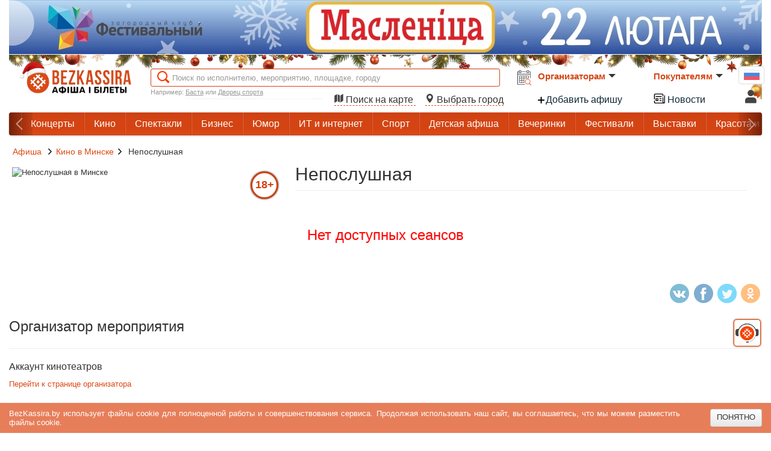

--- FILE ---
content_type: text/html; charset=UTF-8
request_url: https://bezkassira.by/neposlushnaya-38817/
body_size: 9808
content:
<!doctype html>
<html lang="ru">
<head>
    <meta charset="utf-8">
<title> Непослушная  в Минске</title>
<meta name="description" content="Купить билет наНепослушнаяв Минске, место проведения: Кинопространство mooon в ТРЦ Dana Mall, время начала: 21:50, цена билетов: 17 – 34BYN">
<meta property="og:type" content="website">
<meta property="og:description" content="Купить билет наНепослушнаяв Минске, место проведения: Кинопространство mooon в ТРЦ Dana Mall, время начала: 21:50, цена билетов: 17 – 34BYN">
<meta property="og:title" content=" Непослушная  в Минске">
<meta property="og:url" content="https://bezkassira.by/neposlushnaya-38817/">
<meta property="og:locale" content="ru_RU">
<meta property="og:site_name" content="BezKassira.by">
<link rel="canonical" href="https://bezkassira.by/neposlushnaya-38817/">

<meta property="og:image" content="https://bezkassira.by/img/organise/2772/small/35958_0_eb412-1675852119.jpeg">
<meta name="robots" content="INDEX,FOLLOW">

    <link rel="stylesheet" type="text/css" href="https://css.bezkassira.by/static/bootstrap.css">
<link rel="stylesheet" type="text/css" href="https://css.bezkassira.by/static/min/css/default.css?1769017459">


<script>
    BK = {
        isMobile:false,
        domain:'bezkassira.by',
        project:'bezkassiraby',
        lang:'ru',
        ready: function(f){

            if(document.readyState != 'complete') { document.addEventListener('DOMContentLoaded', f); } else { f(); }
        }
    };
</script>
<script defer src="https://js.bezkassira.by/static/jquery-1.11.3.min.js"></script>
<link rel="manifest" href="/static/manifest/site/bezkassiraby.json">

<script type="text/javascript" defer="" src="https://js.bezkassira.by/static/min/js/vs.js?1764226497"></script>
<script type="text/javascript" defer="" src="https://js.bezkassira.by/static/min/js/function.js?1768898994"></script>
<script type="text/javascript" defer="" src="https://js.bezkassira.by/static/min/js/templates.js?1768810802"></script>





<link rel="shortcut icon" href="https://static.bezkassira.by/img/PROJECTS/bezkassiraby/new_year/favicon-v1.png" type="image/x-icon">
<link rel="apple-touch-icon" href="https://static.bezkassira.by/img/PROJECTS/bezkassiraby/new_year/favicon-apple-touch-icon-192.png" sizes="192x192">

<meta name="theme-color" content="#fff"><meta name="msapplication-navbutton-color" content="#fff"><meta name="apple-mobile-web-app-status-bar-style" content="#fff">
<meta name="viewport" content="width=device-width, initial-scale=1.0">
<meta name='yandex-verification' content='7c962d5f9fcf2af6'>
<meta name="google-site-verification" content="RIBHNLP4N6IykBk7kePNdw93b5JAhdBXVtJF0O6_rzU">
<meta name="theme-color" content="#dd4814">

<!--<base href="https://bezkassira.by/" />-->

<!-- Global site tag (gtag.js) - Google Analytics -->
<script async src="https://www.googletagmanager.com/gtag/js?id=GTM-W9HWJQF"></script>
<script>
        window.dataLayer = window.dataLayer || [];
        function gtag(){dataLayer.push(arguments);}
        gtag('js', new Date());
        gtag('config', 'GTM-W9HWJQF');
        
        
</script>

<!-- Yandex.Metrika counter -->
<script>
    BK.ready(function(){
        (function(m,e,t,r,i,k,a){m[i]=m[i]||function(){(m[i].a=m[i].a||[]).push(arguments)};
            m[i].l=1*new Date();
            for (var j = 0; j < document.scripts.length; j++) {if (document.scripts[j].src === r) { return; }}
            k=e.createElement(t),a=e.getElementsByTagName(t)[0],k.defer=1,k.src=r,a.parentNode.insertBefore(k,a)})
        (window, document, "script", "https://mc.yandex.ru/metrika/tag.js", "ym");

        ym(24343891, "init", {
            clickmap:true,
            trackLinks:true,
            accurateTrackBounce:true,
            webvisor:true,
            trackHash:true,
            ecommerce:"dataLayer"
        });

        
        
   });
</script>
<noscript><img src="https://mc.yandex.ru/watch/24343891" style="position:absolute; left:-9999px;" alt=""></noscript>
<!-- /Yandex.Metrika counter -->
<!-- Facebook Pixel Code -->
<script>
    BK.ready(function(){
    !function(f,b,e,v,n,t,s){if(f.fbq)return;n=f.fbq=function(){n.callMethod?
        n.callMethod.apply(n,arguments):n.queue.push(arguments)};if(!f._fbq)f._fbq=n;
        n.push=n;n.loaded=!0;n.version='2.0';n.queue=[];t=b.createElement(e);t.defer=!0;
        t.src=v;s=b.getElementsByTagName(e)[0];s.parentNode.insertBefore(t,s)}(window,
        document,'script','https://connect.facebook.net/en_US/fbevents.js');
        fbq('init', '475309586620948', {'fbp': '', 'fbc': '', 'external_id': 'a27fa0b5f45131964fda999a8d39829b'});
        
        fbq('track', 'PageView');
        fbq('track', 'ViewContent', {subscription_sid:'38817'});
    });
</script>
<noscript><img height="1" width="1" style="display:none" src="https://www.facebook.com/tr?id=475309586620948&ev=PageView&noscript=1&ud[external_id]=a27fa0b5f45131964fda999a8d39829b&ud[fbp]="/>
</noscript>
<!-- End Facebook Pixel Code -->

<!-- VK TikTok Code -->
<script>
    BK.ready(function(){
        !function (w, d, t) {
            w.TiktokAnalyticsObject=t;var ttq=w[t]=w[t]||[];ttq.methods=["page","track","identify","instances","debug","on","off","once","ready","alias","group","enableCookie","disableCookie"],ttq.setAndDefer=function(t,e){t[e]=function(){t.push([e].concat(Array.prototype.slice.call(arguments,0)))}};for(var i=0;i<ttq.methods.length;i++)ttq.setAndDefer(ttq,ttq.methods[i]);ttq.instance=function(t){for(var e=ttq._i[t]||[],n=0;n<ttq.methods.length;n++)ttq.setAndDefer(e,ttq.methods[n]);return e},ttq.load=function(e,n){var i="https://analytics.tiktok.com/i18n/pixel/events.js";ttq._i=ttq._i||{},ttq._i[e]=[],ttq._i[e]._u=i,ttq._t=ttq._t||{},ttq._t[e]=+new Date,ttq._o=ttq._o||{},ttq._o[e]=n||{};var o=document.createElement("script");o.type="text/javascript",o.async=!0,o.src=i+"?sdkid="+e+"&lib="+t;var a=document.getElementsByTagName("script")[0];a.parentNode.insertBefore(o,a)};
            ttq.load('CO0NV2RC77U6AAG8TN9G');
            ttq.page();
            ttq.identify({
                "email": "",
                "phone_number": "",
                //"external_id": ""
            })
            
            
        }(window, document, 'ttq');
    });
</script>
<!-- End TikTok Pixel Code -->
</head>
<body>
<!-- Google Tag Manager (noscript) -->
<noscript><iframe src="https://www.googletagmanager.com/ns.html?id=GTM-W9HWJQF"
                  height="0" width="0" style="display:none;visibility:hidden"></iframe></noscript>
<!-- End Google Tag Manager (noscript) -->


<pre id="dd" style="display: none"></pre>
<div class="modal-dialog d-none" id="modal_dialog" onclick="vs.hidePopup(this,event);"></div>
<div class="substrate" id="substrate" style="display: none" onclick="vs.hidePopup(this,event);"></div>
<div id="notifyblock"><span id="notify"></span></div>


<div id="loadingblock"><div class="loadingDoc new-year" id="sl">
    <div class="loader-container">
        <span class="loader-1"></span>
        <span class="loader-3"></span>
        <svg class="load">
            <use href="/img/mobile/default.svg?v=3#load"></use>
        </svg>
    </div>

    <span class="textLoadDoc f-s-16">Подождите, идет загрузка данных</span>

</div></div>
<div class="disableBg " id="disableBg" onclick="vs.hidePopup(this,event);"></div>
<div id="popup_container" class="popup-container"></div>
<noscript>
    <div class="global-site-notice noscript">
        <div class="notice-inner">
            <p>
                <strong>Скорее всего в вашем браузере отключён JavaScript.</strong><br />
                Вы должны включить JavaScript в вашем браузере, чтобы использовать все возможности этого сайта.</p>
        </div>
    </div>
</noscript>
<!--<div style="height: 30px; background: url(https://uguide.ru/js/script/girlianda_uguide_ru_1.gif) repeat-x 100%;"></div>-->

<div style="display: block" id="cookie_notification">
    <div class="cookie-notification" id="c_n">
        <div class="container">
            <span>BezKassira.by использует файлы cookie для полноценной работы и совершенствования сервиса. Продолжая использовать наш сайт, вы соглашаетесь, что мы можем разместить файлы cookie.</span>
            <span class="btn btn-default" onclick="setCookie('cookie_notify_param',1);hide('c_n');">Понятно</span>
        </div>
    </div>
</div>

<script>

    window._AutofillCallbackHandler = window._AutofillCallbackHandler || function(){} // костыль при посещение сайта Instagram WebView на iOS, удалить 16.11.2025

    function errorCallbackJS(e) {
        let stack   = e.error.stack;
        let message = 'Error on page: ' + location.href;
        message += '\n' + e.error.toString();

        if (stack) {
            message += '\n' + stack;
        }

        vs.log.add(message,'error_JS');
    }

    window.addEventListener('error', errorCallbackJS);

    BK.ready(function(){

        app.lang.copy = 'Скопировано';
        app.lang.confirm = {
            text: 'Подтвердите действие',
            cancel: 'Отменить',
            confirm: 'Подтвердить'
        };

        vs.lazyLoading.init();

        app.lang.pwa = {
            L_added_home_screen: 'Добавить на главный экран',
            L_execute_action: 'Вы можете добавить сайт на главный экран выполнив несколько действий:',
            L_show: 'Показать',
            L_tap: 'Нажмите',
            L_on_panel: 'на панели.',
            L_app_home_screen: 'что бы добавить на главный экран.',
            L_proceed: 'Продолжить',
            L_confirm: 'Подтвердить',
            L_canceled: 'Отменить',
            L_install_app_mobile_1: 'Вы можете установить',
            L_install_app_mobile_2: 'как приложение на ваше устройство.',
            PROJECT: 'bezkassiraby'
        }

        PWA.checkShowPwaIos();
    });
</script>



<!-- branding start -->



<!-- branding end -->

<div class="container" id="container">

    <div class="top-banner">
    <a href="https://bezkassira.by/maslenica-2026-v-zagorodnom-klube-festivalnyj-rakov-182472/"><img alt="bd69265281.webp" loading="lazy" data-src="https://bezkassira.by/img/abk/t3/bd69265281.webp" style="opacity:0"></a>
</div>

    <header class="row new-year"><!-- start header -->
    <div class="logo new-year">
    <script type="application/ld+json">{"@context":"https://schema.org","@type":"Organization","legalName":"ООО БЕЗКАССИРА БАЙ","url":"https://bezkassira.by","location":"Республика Беларусь г. Минск, ул. Короля, 9, оф. 1","logo":"https://static.bezkassira.by/img/logo__new_year.png"}</script>
    <a href="/">
        <img src="https://static.bezkassira.by/img/logo__new_year.png" width="189" height="55" alt="Афиша и билеты на мероприятия" loading="lazy"/>
    </a>
</div>
    <div class="data-header">
        <div class="search">
            <i class="icon-search" id="icon_search"> </i>
            <input class="search-data-entry" type="text" placeholder="Поиск по исполнителю, мероприятию, площадке, городу" title="Поиск по исполнителю, мероприятию, площадке, городу" onkeyup="search.dropDown.go(this.value,'search_main'); document.getElementById('search_result').style.touchAction = 'auto';">
            <form class="sendDate" id="send_date" method="GET" action="">
                <span class="date pull-right">
                    <input type="hidden" name="type" id="calendar_date" value="" readonly="">


                <i class="calendar-ico add-on" id="calendar_ico" onclick="search.initCalendar({
                    class_container: '.date.pull-right',
                    orient:'left',
                    callback:'search.dropDown.go',
                    nextWeek:true,
                    WeekEndBtn:true,
                    todayBtn:'linked',
                }); ">
                    <svg class="icon-menu">
                        <use href="/img/icons.svg#calendar-search"></use>
                    </svg>
                </i>
                <div class="calendar-dialog" id="calendar_dialog">
                    <div class="triangle"></div>
                </div>

                    <div class="datapiker-wrapper"></div>

                </span>

                <small class="hint">Например: <span class="underline">Баста</span> или <span class="underline">Дворец спорта</span></small>
                <div class="search-result vs-pop-w" id="search_result" style="display:none">
                    <div id="content_date_search"></div>
                </div>
                <span style="float: right;" class="choose-city">

                    <a href="/map-events/" class="tag-a header_map_city" style="margin-right: 1rem;">
                        <svg class="icon-menu map">
                            <use href="/img/icons.svg#map_marker"></use>
                        </svg>
                        Поиск на карте
                    </a>
                    <span class="tag-a header_map_city" onclick="ajaxVs({url:'/block/',act:'info.show_city',p:'',endComplete:'false',historyApi:'off',cache:'on'});">
                        <svg class="icon-menu map">
                            <use href="/img/icons.svg#location"></use>
                        </svg>
                        Выбрать город
                    </span>
                </span>
            </form>
        </div>

        <div class="button-header">
            <div class="guide-link">
        <div class="organization">
                <small><a class="how-buy" href="/registration/organise/">Организаторам <b class="caret"></b></a></small>
        </div>
        <a href="/add-event-poster/" class="sale-points">
                <svg class="icon-plus-active">
                        <use href="/img/icons.svg#plus_active"></use>
                </svg>
                Добавить афишу</a>
</div>

<div class="drop-list" style="width:min-content; flex-direction: column">

        <a href="/user/organise/login/">Вход</a>
        <a href="/registration/organise/">Подключиться</a>
        <a href="/doc/organise/mediakit/">Реклама</a>
        <a href="/doc/organise/tariff/">Тарифы</a>
        <a href="/doc/info/logotipy">Логотипы</a>
        <a href="/promo/organise/">Возможности</a>

</div>

<div class="guide-link">
        <div class="partner">
                <small><a class="for-organize" href="/doc/info/faq/">Покупателям<b class="caret"></b></a></small>
        </div>
        <a href="/novosti/" class="news-href">
            <svg>
                <use href="/img/icons.svg?v=3#news"></use>
            </svg>
            Новости
        </a>
</div>

<div class="drop-list-partner" style="width: 125px">
        <a href="/sale_points/" class="sale-points-tag">
    <svg>
        <use href="/img/icons.svg?v=4#sale_points"></use>
    </svg>
    <span>Точки продаж</span>
</a>
        <a class="gift-certificates-tag" href="/podarochnye-sertifikaty-ot-bezkassiraby-23214/">
                <svg>
                        <use href="/img/icons.svg?v=4#gift"></use>
                </svg>
                <span>Подарочные сертификаты</span>
        </a>
        <hr>
        <a href="/doc/info/faq/">Часто задаваемые вопросы</a>
        <a href="/doc/info/kak_kupit_bilet/">Как купить билет</a>
        <a href="/doc/info/vozvrat_biletov/">Возврат билетов</a>
        <span class="tag-a" onclick="app.supportBoard.init()">Служба поддержки</span>
</div>
        </div>
        <div class="contacts-header">

            <div class="languages">
                <ul class="language-menu">
        <li class="lang current-language"><span class="link"><div class="img ru"></div></span></li>
        <li class="lang" onclick="app.setLang('be')"><span class="lng-link"><div class="img be"></div></span></li><li class="lang" onclick="app.setLang('en')"><span class="lng-link"><div class="img en"></div></span></li>
</ul>

            </div>
            <div class="personal-account" onclick="account.showEnter(event);"><svg class="icon-menu">
                <use href="/img/icons.svg#login"></use>
            </svg></div>
        </div>
    </div>
</header><!-- end header -->


    <nav class="navbar menu-wrapper">
    <div class="navbar-inner custom-inner">
        <div class="gradient gradient-left">
            <div class="nav-button"></div>
        </div>
        <div class="container" style="width: auto;">
            <div class="nav-collapse">
                <div class="nav">
                    <ul class="custom">
                        <li class="sub-link mob_1"><a href="https://bezkassira.by/events/concert/">Концерты</a></li><li class="sub-link mob_13"><a href="https://bezkassira.by/events/kino/">Кино</a></li><li class="sub-link mob_22"><a href="https://bezkassira.by/events/teatry/">Спектакли</a></li><li class="sub-link mob_3"><a href="https://bezkassira.by/events/biznes/">Бизнес</a></li><li class="sub-link mob_43"><a href="https://bezkassira.by/events/humor/">Юмор</a></li><li class="sub-link mob_5"><a href="https://bezkassira.by/events/it_i_internet/">ИТ и интернет</a></li><li class="sub-link mob_18"><a href="https://bezkassira.by/events/sport_event/">Спорт</a></li><li class="sub-link mob_7"><a href="https://bezkassira.by/events/dlya_detey/">Детская афиша</a></li><li class="sub-link mob_39"><a href="https://bezkassira.by/events/party/">Вечеринки</a></li><li class="sub-link mob_2"><a href="https://bezkassira.by/events/festival/">Фестивали</a></li><li class="sub-link mob_6"><a href="https://bezkassira.by/events/exhibition/">Выставки</a></li><li class="sub-link mob_11"><a href="https://bezkassira.by/events/krasota_i_zdorovie/">Красота и здоровье</a></li><li class="sub-link mob_24"><a href="https://bezkassira.by/events/education_and_development/">Образование и развитие</a></li><li class="sub-link mob_25"><a href="https://bezkassira.by/events/quests_and_quizzes/">Квесты и квизы</a></li><li class="sub-link mob_103"><a href="https://bezkassira.by/events/online/">Онлайн</a></li><li class="sub-link mob_15"><a href="https://bezkassira.by/events/iskusstvo_i_kultura/">Искусство и культура</a></li><li class="sub-link mob_10"><a href="https://bezkassira.by/events/eda/">Еда</a></li><li class="sub-link mob_12"><a href="https://bezkassira.by/events/psihologiya_i_samopoznanie/">Психология и самопознание</a></li><li class="sub-link mob_17"><a href="https://bezkassira.by/events/sertificati/">Сертификаты</a></li><li class="sub-link mob_21"><a href="https://bezkassira.by/events/ekskursii_i_puteshestviya/">Экскурсия и путешествие</a></li><li class="sub-link mob_16"><a href="https://bezkassira.by/events/drugie_sobytiya/">Другое событие</a></li><li class="sub-link mob_20"><a href="https://bezkassira.by/events/drugie_razvlecheniya/">Другое развлечение</a></li>
                    </ul>
                </div>
            </div>
        </div>
        <div class="gradient gradient-right">
            <div class="nav-button"></div>
        </div>
    </div>
</nav>





    <div class="row">

        

<div class="activity-info">

    <div class="breadcrumbs">
        <a href="/">Афиша</a>
        <svg><use href="/img/mobile/default-content.svg?v=1#right_arrow-black"></use></svg><a href="https://bezkassira.by/events/kino-minsk/" class="">Кино  в Минске</a><svg><use href="/img/mobile/default-content.svg?v=1#right_arrow-black"></use></svg><span> Непослушная </span>
    </div>

    <script type="application/ld+json">{"@context":"https://schema.org","@type":"Event","name":" Непослушная ","description":"","startDate":"2023-03-22T21:50:00+03:00","endDate":"2023-03-22T21:50:00+03:00","url":"https://bezkassira.by/neposlushnaya-38817/","eventAttendanceMode":"https://schema.org/OfflineEventAttendanceMode","image":{"@context":"https://schema.org","@type":"ImageObject","contentUrl":"https://bezkassira.by/img/organise/2772/large/35958_0_eb412-1675852119.jpeg","name":" Непослушная ","description":"","url":"https://bezkassira.by/neposlushnaya-38817/"},"location":{"@type":"Place","name":"Кинопространство mooon в ТРЦ Dana Mall","address":{"@type":"PostalAddress","addressLocality":null,"streetAddress":"ул. Петра Мстиславца, 11"}},"performer":{"@context":"https://schema.org","@type":"MusicGroup","name":" Непослушная "},"offers":null,"eventStatus":"EventScheduled","organizer":{"@type":"Organization","name":"Аккаунт кинотеатров","legalName":"Аккаунт кинотеатров","url":"https://bezkassira.by/organises/akkaunt-kinoteatrov-2772/","location":null},"typicalAgeRange":"18+"}</script>

    

    <div class="content-info">

        <div class="img-content">
            <img alt=" Непослушная  в Минске" title=" Непослушная  в Минске" width="450" height="636" src="https://bezkassira.by/img/organise/2772/large/35958_0_eb412-1675852119.jpeg">

            <div class='sign_age'>18+</div><div class='sign_age_content'>Возрастное ограничение</div>

            
            

        </div>

        <div class="info-content">

            <h1 class="activity-name"> Непослушная </h1>

            <div class="data-activity">
                <div class="add-calendar">

                    

                    

                </div>

                

                <div class="group-right-box">
                    
                    
                </div>

                <div class="buy-button">
                    
                    <div style="clear:both;"></div>
                    <!--                    <div>
                                            <br>  <br> 
                                        </div>-->
                </div>

                <div class="clear"></div>
                <div class="span6 " >
    <h2 class="red ">Нет доступных сеансов</h2>
</div>
                <div class="clear"></div>
                <div class="cont-introtext"></div>
            </div>

        </div>

        <div class="clear"></div>
        <div class="group-share">
    <div class="share_icons socials s" id="share_icons_socials" style="display: inline-flex">
        <a href="https://vk.com/share.php?url=https://bezkassira.by/neposlushnaya-38817/" target="__blank" style="background:url('https://static.bezkassira.by/img/sprite_icon_v2.gif') no-repeat -43px 0;margin-left:5px;width: 35px;height:35px;display: block"></a><a href="https://www.facebook.com/sharer/sharer.php?u=https://bezkassira.by/neposlushnaya-38817/" target="__blank" style="background:url('https://static.bezkassira.by/img/sprite_icon_v2.gif') no-repeat -78px 0;margin-left:5px;width: 35px;height:35px;display: block"></a><a href="https://twitter.com/home?status=https://bezkassira.by/neposlushnaya-38817/" target="__blank" style="background:url('https://static.bezkassira.by/img/sprite_icon_v2.gif') no-repeat -148px 0;margin-left:5px;width: 35px;height:35px;display: block"></a><a href="https://connect.ok.ru/offer?url=https://bezkassira.by/neposlushnaya-38817/" target="__blank" style="background:url('https://static.bezkassira.by/img/sprite_icon_v2.gif') no-repeat -114px 0;margin-left:5px;width: 35px;height:35px;display: block"></a>
    </div>
</div>

        <div class="clear"></div>
    </div>
    <div class="owner-banner-bot">
        <div id="banner_bot_right">
            
            <div class="description">
                
                    
    
            </div>

            
            <div class="organise-block">
    <div class="organizer-title">Организатор мероприятия</div>
    <hr/>
    <div class="organise-event__logo">
        
        <div>
            <p class="organise-event__text">Аккаунт кинотеатров</p>
            <a class="link-organise" href="https://bezkassira.by/organises/akkaunt-kinoteatrov-2772/">Перейти к странице организатора</a>
        </div>
    </div>

</div>
<div class="clean"></div>

        </div>

        <div class="botbanner_activity_page" id="info/adv.botbanner.activity_page"></div>
    </div>
</div>


<script>
    BK.ready(function() {
        activity.id                 = '38817';
        banners.redirectBanner = {
            id: '',
            type: ''
        }
        order.addHit();
    });
</script><div id="organise_activity_container">
</div>

<script type="text/template" id="A_org_city">
    <div class="category organise-activity">
    <div class="container-columns">
        <div class="thumbnail" itemscope itemtype="http://schema.org/Event">
            <meta content="{{ date_public }}T{{ time_public }}" itemprop="startDate">
            {{ discount_info }}
            <a href="{{ activity_url }}" itemprop="url"><img title="{{ introtext }}" src="{{ img }}" itemprop="image"></a>
            <div class="caption">
                <a href="{{ activity_url }}" itemprop="url"> <h5 itemprop="name">{{ activity_name }}</h5></a>
                <div class="date">{{ date_data }}</div>
                <small class="hint">{{ place }}, {{ city }}</small>
                <br>
                <a href="{{ href_buy }}" class="btn btn-success pull-right"{{ target }}>Купить билет</a>
                <div class="clear"></div>
            </div>
        </div>
    </div>
    <div class="clear"></div>
</div>
</script>

<template id="T_act_tab">
    <div class="tabbable p-bottom-24">

    <ul class="nav nav-tabs tabs-activity tabs-activity_organise d-fl viewport-margin-0-26vw m-top-36 pos-relative m-bottom-20 f-s-14 line-height-16 nobr hidden-scrollbar justify-c-space-between">
        {{ organise_activity_city_tab }}
        {{ organise_activity_same_tab }}
    </ul>

    <div id="cont_tab_city" class="tab-pane tab-content-activity" style="display: block">
        <div class="category organise-activity">
            <div id="cont_tab_city_content" class="container-columns viewport-margin-0-26vw">
                {{ data_selected_city }}
            </div>
            <div class="clear"></div>
        </div>
    </div>

    <div id="cont_tab_same" class="tab-pane tab-content-activity" style="display: none;">
        <div class="category organise-activity">
            <div id="cont_tab_same_content" class="container-columns viewport-margin-0-26vw">
                {{ data_the_same }}
            </div>
            <div class="clear"></div>
        </div>
    </div>
</div>
</template>

<template id="T_act_tab_cnt_item">
    {{ schemaJSONLD }}
<div class="thumbnail">
    {{ discount_info }}
    <a href="{{ activity_url }}"><img src="{{ img }}" alt="{{ introtext }}" width="{{ width_item }}" height="{{ height_item }}"></a>
    <div class="caption">
        <a href="{{ activity_url }}">{{ activity_name }}</a>
        <div class="date">{{ date_data }}</div>
        <small class="hint">{{ place }}<br>{{ city }}</small>
        <br>
        <div class="clear"></div>
    </div>
</div>
</template>

<script>
    BK.ready(() => {
        Object.create(ui.carusel).simple({timeout: '6000',container:'myCityCarousel'});
        activity.loading_activity_message = 'Подгружаем мероприятия';

        activity.init();
    });
</script>



    </div>

    <footer class="">
    <div class="well footer-info">

        <div class="span5 copy f-s-13">

            

            Афіша і білеты BezKassira.by <span class="copyr">©</span><br> Облачная система продажи билетов, 2013 — 2026

            <div class="document main">
                ООО «БЕЗКАССИРА БАЙ» Республика Беларусь г. Минск, ул. Короля, 9, оф. 1. УНП 193615562. Свидетельство о гос. регистрации №193615562 от 17 февраля 2022г. выданно Минским горисполкомом. Зарегистрирован в Торговом реестре РБ 04.06.2014 г. <br>
                
            </div>
        </div>

        <div class="info-section">
            <div class="info-section-item border-none span3 support black f-s-13">
                <div class="span3 support" style="margin-left: 0">Служба поддержки</div>
                <small class="schedule">График работы:<br> Пн-Пт: 9:00-17:00<br/></small>
                <ul>
                    <li><a href="/contact/">Контакты</a></li>
                    <li><span class="tag-a" onclick="app.supportBoard.init()">Написать в службу поддержки</span></li>
                    <li></li>
                </ul>
            </div>
            <div class="info-section-item border-none span3 support f-s-13" style="margin-left: 0">
                <div class="title-text f-w-600 f-s-16">Информация</div>
                <ul>
                    <li><a href="/doc/info/rule/">Правила оказания услуг</a></li>
                    <li><a href="/doc/info/kak_kupit_bilet/">Как купить билет?</a></li>
                    <li><a href="/doc/info/vozvrat_biletov/">Как вернуть?</a></li>
                    <li><a href="/doc/info/privacy-policy/">Политика безопасности</a></li>
                    <li><a href="/doc/info/vacancy/">Вакансии проекта</a></li>
                    <li class="sale-points-tag">
                        <svg class="d-none-important">
                            <use href="/img/icons.svg?v=4#sale_points"></use>
                        </svg>
                        <a href="/sale_points/">Точки продаж</a>
                    </li>
                    <li class="gift-certificates-tag">
                        <svg class="d-none-important">
                            <use href="/img/icons.svg?v=4#gift"></use>
                        </svg>
                        <a href="/podarochnye-sertifikaty-ot-bezkassiraby-23214/">Подарочные сертификаты</a>
                    </li>
                </ul>
            </div>
            <div class="info-section-item border-none gate-entrance f-s-13 span">
                <div class="title-text f-w-600 f-s-16">Вход</div>
                <ul>
                    <li><a href="/user/organise/login/">Организаторам</a></li>
                    <li><a href="/user/organise/login/">Партнерам</a></li>
                </ul>
            </div>
            <div class="info-section-item border-none f-s-13 span">
                <div class="title-text f-w-600 f-s-16">Организаторам</div>
                <ul>
                    <li><a href="/promo/organise/">Возможности</a></li>
                    <li><a href="/registration/organise/">Подключиться</a></li>
                    <li><a href="/doc/organise/mediakit/">Реклама</a></li>
                    <li><a href="/doc/organise/tariff/">Тарифы</a></li>
                    <li><a href="/doc/info/logotipy">Логотипы</a></li>
                </ul>
            </div>
        </div>
        <div class="clear"></div>
        <div class="span_social">
            <div class="title-text f-w-600 f-s-16 black">Мы в соц. сетях</div>
            <ul class="social_icons" style="list-style: none;padding: 0">
    <li style="display:inline-block"><a href="https://instagram.com/bezkassira.afisha/" rel="nofollow" style="background:url('https://static.bezkassira.by/img/sprite_icon_v2.gif') no-repeat -44px -35px;margin-left:5px;width: 35px;height:35px;display: block"></a></li><li style="display:inline-block"><a href="https://t.me/bezkassiraby" rel="nofollow" style="background:url('https://static.bezkassira.by/img/sprite_icon_v2.gif') no-repeat -184px -35px;margin-left:5px;width: 35px;height:35px;display: block"></a></li><li style="display:inline-block"><a href="https://www.tiktok.com/@bezkassira" rel="nofollow" style="background:url('https://static.bezkassira.by/img/sprite_icon_v2.gif') no-repeat -218px 0px;margin-left:5px;width: 35px;height:35px;display: block"></a></li><li style="display:inline-block"><a href="https://facebook.com/bezkassiraby" rel="nofollow" style="background:url('https://static.bezkassira.by/img/sprite_icon_v2.gif') no-repeat -78px 0;margin-left:5px;width: 35px;height:35px;display: block"></a></li><li style="display:inline-block"><a href="https://vk.com/bezkassiraby" rel="nofollow" style="background:url('https://static.bezkassira.by/img/sprite_icon_v2.gif') no-repeat -43px 0;margin-left:5px;width: 35px;height:35px;display: block"></a></li><li style="display:inline-block"><a href="https://www.ok.ru/group/54275802857716" rel="nofollow" style="background:url('https://static.bezkassira.by/img/sprite_icon_v2.gif') no-repeat -114px 0;margin-left:5px;width: 35px;height:35px;display: block"></a></li>
</ul>

            <div class="title-text f-w-600 f-s-16 black hide">Принимаем к оплате</div>
            <div class="pay-logo" >
                <img loading="lazy" class="w-25" src="https://static.bezkassira.by/img/PROJECTS/bezkassiraby/logo_payment_methods_v7.png" alt="Основные способы оплаты на сайте" title="Основные способы оплаты на сайте">
            </div>

        </div>

    </div>
</footer>








    <div class="bot-support">
    <div class="bs-welcome-request" id="bs_welcome_request">
       Есть вопросы?
    </div>

    <div class="bs-btn"
         onmousemove="show('bs_welcome_request')"
         onmouseout="hide('bs_welcome_request')"
        onclick="app.supportBoard.init()">
    </div>
</div>


</div> <!-- /container -->
</body>
</html>

--- FILE ---
content_type: image/svg+xml
request_url: https://bezkassira.by/img/mobile/default.svg?v=3
body_size: 49194
content:
<?xml version="1.0" encoding="UTF-8"?>
<symbol display="none" xmlns="http://www.w3.org/2000/svg" xmlns:xlink="http://www.w3.org/1999/xlink" >
    <symbol id="arrow-down" viewBox="0 0 14 8" fill="none">
        <path d="M1 1L7 7L13 1" stroke="#D44312" stroke-width="1.5" stroke-linecap="round" stroke-linejoin="round"/>
    </symbol>

    <symbol id="location-pin" viewBox="0 0 18 22" fill="none">
        <path d="M17 9C17 15 9 21 9 21C9 21 1 15 1 9C1 6.87827 1.84285 4.84344 3.34315 3.34315C4.84344 1.84285 6.87827 1 9 1C11.1217 1 13.1566 1.84285 14.6569 3.34315C16.1571 4.84344 17 6.87827 17 9Z" stroke="#D44312" stroke-width="1.5" stroke-linecap="round" stroke-linejoin="round"/>
        <path d="M9 12C10.6569 12 12 10.6569 12 9C12 7.34315 10.6569 6 9 6C7.34315 6 6 7.34315 6 9C6 10.6569 7.34315 12 9 12Z" stroke="#D44312" stroke-width="1.5" stroke-linecap="round" stroke-linejoin="round"/>
    </symbol>

    <symbol id="close" viewBox="0 0 10 10" fill="none">
        <path d="M9.24261 0.757865L0.757324 9.24315M9.24261 9.24309L0.757324 0.757812" stroke="black" stroke-width="1.5" stroke-linecap="round" stroke-linejoin="round"/>
    </symbol>

    <symbol id="close_login" viewBox="0 0 10 10" fill="none">
        <path d="M9.24261 0.757865L0.757324 9.24315M9.24261 9.24309L0.757324 0.757812" stroke="#555555" stroke-width="1.4" stroke-linecap="round" stroke-linejoin="round"/>
    </symbol>

    <symbol id="close_gray" viewBox="0 0 10 10" fill="none">
        <path d="M9.24261 0.757865L0.757324 9.24315M9.24261 9.24309L0.757324 0.757812" stroke="#ACACAC" stroke-width="1.6" stroke-linecap="round" stroke-linejoin="round"/>
    </symbol>

    <symbol id="close_active" viewBox="0 0 10 10" fill="none">
        <path d="M9.24261 0.757865L0.757324 9.24315M9.24261 9.24309L0.757324 0.757812" stroke="#D43312" stroke-width="1.5" stroke-linecap="round" stroke-linejoin="round"/>
    </symbol>

    <symbol id="close_white" viewBox="0 0 10 10" fill="none">
        <path d="M9.24261 0.757865L0.757324 9.24315M9.24261 9.24309L0.757324 0.757812" stroke="#FFFFFF" stroke-width="1.6" stroke-linecap="round" stroke-linejoin="round"/>
    </symbol>

    <symbol id="close_smaller" viewBox="0 0 10 10" fill="none">
        <path d="M9.24261 0.757865L0.757324 9.24315M9.24261 9.24309L0.757324 0.757812" stroke="black" stroke-width="1" stroke-linecap="round" stroke-linejoin="round"/>
    </symbol>

    <symbol id="close_smaller_active" viewBox="0 0 10 10" fill="none">
        <path d="M9.24261 0.757865L0.757324 9.24315M9.24261 9.24309L0.757324 0.757812" stroke="#D43312" stroke-width="1" stroke-linecap="round" stroke-linejoin="round"/>
    </symbol>

    <symbol id="search" viewBox="0 0 24 24" fill="none">
        <path d="M21 21.0002L16.7 16.7002M19 11C19 15.4183 15.4183 19 11 19C6.58172 19 3 15.4183 3 11C3 6.58172 6.58172 3 11 3C15.4183 3 19 6.58172 19 11Z" stroke="black" stroke-width="1.5" stroke-linecap="round" stroke-linejoin="round"/>
    </symbol>

    <symbol id="calendar" viewBox="0 0 24 24" fill="none">
        <path d="M8 2V6M16 2V6M21 14V6C21 5.46957 20.7893 4.96086 20.4142 4.58579C20.0391 4.21071 19.5304 4 19 4H5C4.46957 4 3.96086 4.21071 3.58579 4.58579C3.21071 4.96086 3 5.46957 3 6V20C3 20.5304 3.21071 21.0391 3.58579 21.4142C3.96086 21.7893 4.46957 22 5 22H13M3 10H21M16 20L18 22L22 18" stroke="black" stroke-width="1.5" stroke-linecap="round" stroke-linejoin="round"/>
    </symbol>

    <symbol id="calendar_active" viewBox="0 0 24 24" fill="none">
        <path d="M8 2V6M16 2V6M21 14V6C21 5.46957 20.7893 4.96086 20.4142 4.58579C20.0391 4.21071 19.5304 4 19 4H5C4.46957 4 3.96086 4.21071 3.58579 4.58579C3.21071 4.96086 3 5.46957 3 6V20C3 20.5304 3.21071 21.0391 3.58579 21.4142C3.96086 21.7893 4.46957 22 5 22H13M3 10H21M16 20L18 22L22 18" stroke="#D43312" stroke-width="1.5" stroke-linecap="round" stroke-linejoin="round"/>
    </symbol>

    <symbol id="calendar_white" viewBox="0 0 24 24" fill="none">
        <path d="M8 2V6M16 2V6M21 14V6C21 5.46957 20.7893 4.96086 20.4142 4.58579C20.0391 4.21071 19.5304 4 19 4H5C4.46957 4 3.96086 4.21071 3.58579 4.58579C3.21071 4.96086 3 5.46957 3 6V20C3 20.5304 3.21071 21.0391 3.58579 21.4142C3.96086 21.7893 4.46957 22 5 22H13M3 10H21M16 20L18 22L22 18" stroke="#FFFFFF" stroke-width="2" stroke-linecap="round" stroke-linejoin="round"/>
    </symbol>

    <symbol id="FB" viewBox="0 0 24 24">
        <g>
            <path d="M12 0C5.37264 0 0 5.37264 0 12C0 17.6275 3.87456 22.3498 9.10128 23.6467V15.6672H6.62688V12H9.10128V10.4198C9.10128 6.33552 10.9498 4.4424 14.9597 4.4424C15.72 4.4424 17.0318 4.59168 17.5685 4.74048V8.06448C17.2853 8.03472 16.7933 8.01984 16.1822 8.01984C14.2147 8.01984 13.4544 8.76528 13.4544 10.703V12H17.3741L16.7006 15.6672H13.4544V23.9122C19.3963 23.1946 24.0005 18.1354 24.0005 12C24 5.37264 18.6274 0 12 0Z" fill="black"/>
        </g>
    </symbol>

    <symbol id="IG" viewBox="0 0 24 24">
        <g>
            <path d="M12 2.16094C15.2063 2.16094 15.5859 2.175 16.8469 2.23125C18.0188 2.28281 18.6516 2.47969 19.0734 2.64375C19.6313 2.85938 20.0344 3.12188 20.4516 3.53906C20.8734 3.96094 21.1313 4.35938 21.3469 4.91719C21.5109 5.33906 21.7078 5.97656 21.7594 7.14375C21.8156 8.40937 21.8297 8.78906 21.8297 11.9906C21.8297 15.1969 21.8156 15.5766 21.7594 16.8375C21.7078 18.0094 21.5109 18.6422 21.3469 19.0641C21.1313 19.6219 20.8687 20.025 20.4516 20.4422C20.0297 20.8641 19.6313 21.1219 19.0734 21.3375C18.6516 21.5016 18.0141 21.6984 16.8469 21.75C15.5813 21.8062 15.2016 21.8203 12 21.8203C8.79375 21.8203 8.41406 21.8062 7.15313 21.75C5.98125 21.6984 5.34844 21.5016 4.92656 21.3375C4.36875 21.1219 3.96563 20.8594 3.54844 20.4422C3.12656 20.0203 2.86875 19.6219 2.65313 19.0641C2.48906 18.6422 2.29219 18.0047 2.24063 16.8375C2.18438 15.5719 2.17031 15.1922 2.17031 11.9906C2.17031 8.78438 2.18438 8.40469 2.24063 7.14375C2.29219 5.97187 2.48906 5.33906 2.65313 4.91719C2.86875 4.35938 3.13125 3.95625 3.54844 3.53906C3.97031 3.11719 4.36875 2.85938 4.92656 2.64375C5.34844 2.47969 5.98594 2.28281 7.15313 2.23125C8.41406 2.175 8.79375 2.16094 12 2.16094ZM12 0C8.74219 0 8.33438 0.0140625 7.05469 0.0703125C5.77969 0.126563 4.90313 0.332812 4.14375 0.628125C3.35156 0.9375 2.68125 1.34531 2.01563 2.01562C1.34531 2.68125 0.9375 3.35156 0.628125 4.13906C0.332812 4.90313 0.126563 5.775 0.0703125 7.05C0.0140625 8.33437 0 8.74219 0 12C0 15.2578 0.0140625 15.6656 0.0703125 16.9453C0.126563 18.2203 0.332812 19.0969 0.628125 19.8563C0.9375 20.6484 1.34531 21.3188 2.01563 21.9844C2.68125 22.65 3.35156 23.0625 4.13906 23.3672C4.90313 23.6625 5.775 23.8687 7.05 23.925C8.32969 23.9812 8.7375 23.9953 11.9953 23.9953C15.2531 23.9953 15.6609 23.9812 16.9406 23.925C18.2156 23.8687 19.0922 23.6625 19.8516 23.3672C20.6391 23.0625 21.3094 22.65 21.975 21.9844C22.6406 21.3188 23.0531 20.6484 23.3578 19.8609C23.6531 19.0969 23.8594 18.225 23.9156 16.95C23.9719 15.6703 23.9859 15.2625 23.9859 12.0047C23.9859 8.74688 23.9719 8.33906 23.9156 7.05938C23.8594 5.78438 23.6531 4.90781 23.3578 4.14844C23.0625 3.35156 22.6547 2.68125 21.9844 2.01562C21.3188 1.35 20.6484 0.9375 19.8609 0.632812C19.0969 0.3375 18.225 0.13125 16.95 0.075C15.6656 0.0140625 15.2578 0 12 0Z" fill="black"/>
            <path d="M12 5.83594C8.59688 5.83594 5.83594 8.59688 5.83594 12C5.83594 15.4031 8.59688 18.1641 12 18.1641C15.4031 18.1641 18.1641 15.4031 18.1641 12C18.1641 8.59688 15.4031 5.83594 12 5.83594ZM12 15.9984C9.79219 15.9984 8.00156 14.2078 8.00156 12C8.00156 9.79219 9.79219 8.00156 12 8.00156C14.2078 8.00156 15.9984 9.79219 15.9984 12C15.9984 14.2078 14.2078 15.9984 12 15.9984Z" fill="black"/>
            <path d="M19.8469 5.59141C19.8469 6.38828 19.2 7.03047 18.4078 7.03047C17.6109 7.03047 16.9688 6.3836 16.9688 5.59141C16.9688 4.79453 17.6156 4.15234 18.4078 4.15234C19.2 4.15234 19.8469 4.79922 19.8469 5.59141Z" fill="black"/>
        </g>
    </symbol>

    <symbol id="TG" viewBox="0 0 24 24">
        <g>
            <path fill-rule="evenodd" clip-rule="evenodd" d="M24 12C24 18.6274 18.6274 24 12 24C5.37258 24 0 18.6274 0 12C0 5.37258 5.37258 0 12 0C18.6274 0 24 5.37258 24 12ZM12.43 8.85893C11.2628 9.3444 8.93014 10.3492 5.43189 11.8733C4.86383 12.0992 4.56626 12.3202 4.53917 12.5363C4.49339 12.9015 4.95071 13.0453 5.57347 13.2411C5.65818 13.2678 5.74595 13.2954 5.83594 13.3246C6.44864 13.5238 7.27283 13.7568 7.70129 13.766C8.08994 13.7744 8.52373 13.6142 9.00264 13.2853C12.2712 11.079 13.9584 9.96381 14.0643 9.93977C14.139 9.92281 14.2426 9.90148 14.3128 9.96385C14.3829 10.0262 14.376 10.1443 14.3686 10.176C14.3233 10.3691 12.5281 12.0381 11.5991 12.9018C11.3095 13.171 11.1041 13.362 11.0621 13.4056C10.968 13.5033 10.8721 13.5958 10.78 13.6846C10.2108 14.2333 9.78391 14.6448 10.8036 15.3168C11.2936 15.6397 11.6858 15.9067 12.077 16.1731C12.5042 16.4641 12.9303 16.7543 13.4816 17.1157C13.6221 17.2077 13.7562 17.3034 13.8869 17.3965C14.3841 17.751 14.8307 18.0694 15.3826 18.0186C15.7032 17.9891 16.0345 17.6876 16.2027 16.7884C16.6002 14.6631 17.3816 10.0585 17.5622 8.16097C17.578 7.99473 17.5581 7.78197 17.5422 7.68857C17.5262 7.59518 17.4928 7.46211 17.3714 7.3636C17.2276 7.24694 17.0056 7.22234 16.9064 7.22408C16.455 7.23203 15.7626 7.47282 12.43 8.85893Z" fill="black"/>
        </g>
    </symbol>

    <symbol id="VK" viewBox="0 0 24 24">
        <g>
            <path fill-rule="evenodd" clip-rule="evenodd" d="M1.68707 1.68707C0 3.37413 0 6.0894 0 11.52V12.48C0 17.9106 0 20.6259 1.68707 22.313C3.37413 24 6.0894 24 11.52 24H12.48C17.9106 24 20.6259 24 22.313 22.313C24 20.6259 24 17.9106 24 12.48V11.52C24 6.0894 24 3.37413 22.313 1.68707C20.6259 0 17.9106 0 12.48 0H11.52C6.0894 0 3.37413 0 1.68707 1.68707ZM4.05006 7.30005C4.18006 13.54 7.30005 17.2901 12.7701 17.2901H13.0801V13.72C15.0901 13.92 16.61 15.3901 17.22 17.2901H20.06C19.28 14.4501 17.2299 12.8801 15.95 12.2801C17.2299 11.5401 19.0299 9.74005 19.4599 7.30005H16.8799C16.3199 9.28005 14.6601 11.08 13.0801 11.25V7.30005H10.5V14.22C8.9 13.8201 6.88005 11.88 6.79005 7.30005H4.05006Z" fill="black"/>
        </g>
    </symbol>

    <symbol id="TT" viewBox="0 0 24 24">
        <g>
            <path d="M13.5 0H16.47C16.686 1.0725 17.28 2.4255 18.3225 3.768C19.3425 5.0835 20.6955 6 22.5 6V9C19.8705 9 17.895 7.779 16.5 6.2565V16.5C16.5 17.9834 16.0601 19.4334 15.236 20.6668C14.4119 21.9001 13.2406 22.8614 11.8701 23.4291C10.4997 23.9968 8.99168 24.1453 7.53682 23.8559C6.08197 23.5665 4.74559 22.8522 3.6967 21.8033C2.64781 20.7544 1.9335 19.418 1.64411 17.9632C1.35472 16.5083 1.50325 15.0003 2.0709 13.6299C2.63856 12.2594 3.59985 11.0881 4.83322 10.264C6.06659 9.43987 7.51664 9 9 9V12C8.10998 12 7.23996 12.2639 6.49993 12.7584C5.75991 13.2529 5.18314 13.9557 4.84254 14.7779C4.50195 15.6002 4.41283 16.505 4.58647 17.3779C4.7601 18.2508 5.18868 19.0526 5.81802 19.682C6.44736 20.3113 7.24918 20.7399 8.12209 20.9135C8.99501 21.0872 9.89981 20.9981 10.7221 20.6575C11.5443 20.3169 12.2471 19.7401 12.7416 19.0001C13.2361 18.26 13.5 17.39 13.5 16.5V0Z" fill="#21272A"/>
        </g>
    </symbol>

    <symbol id="TW" viewBox="0 0 24 24" style="margin-bottom: -2px!important; width: 25px; height: 26px;">
        <path d="M20.576,19.721l-6.852-9.488l4.552-5.602c0.349-0.429,0.283-1.059-0.146-1.407c-0.427-0.347-1.058-0.283-1.406,0.146 l-4.213,5.185L9.057,3.771C8.707,3.287,8.146,3,7.549,3H4.078C3.42,3,3.039,3.746,3.424,4.279l5.911,8.184l-5.611,6.906 c-0.348,0.429-0.283,1.059,0.146,1.407C4.055,20.927,4.278,21,4.5,21c0.291,0,0.579-0.126,0.777-0.369l5.271-6.488l4.396,6.086 c0.35,0.484,0.91,0.771,1.507,0.771h3.471C20.58,21,20.961,20.254,20.576,19.721z"/>
    </symbol>

    <symbol id='LI' viewBox="0 0 25 25" fill="none">
        <path d="M18.6722 0.736328C19.4942 0.736328 20.2684 0.894034 20.9948 1.20945C21.7212 1.52486 22.3568 1.95497 22.9016 2.49977C23.4464 3.04457 23.8765 3.68018 24.1919 4.40658C24.5073 5.13298 24.665 5.90718 24.665 6.72916V18.7148C24.665 19.5368 24.5073 20.3158 24.1919 21.0517C23.8765 21.7877 23.4464 22.4281 22.9016 22.9729C22.3568 23.5177 21.7212 23.9478 20.9948 24.2632C20.2684 24.5786 19.4942 24.7363 18.6722 24.7363H6.65787C5.83589 24.7363 5.06169 24.5786 4.33529 24.2632C3.60889 23.9478 2.97328 23.5177 2.42848 22.9729C1.88368 22.4281 1.45357 21.7877 1.13816 21.0517C0.822745 20.3158 0.665039 19.5368 0.665039 18.7148V6.72916C0.665039 5.90718 0.822745 5.13298 1.13816 4.40658C1.45357 3.68018 1.88368 3.04457 2.42848 2.49977C2.97328 1.95497 3.60889 1.52486 4.33529 1.20945C5.06169 0.894034 5.83589 0.736328 6.65787 0.736328H18.6722ZM8.9231 9.73991H5.91235V19.489H8.9231V9.73991ZM7.43206 8.96572C7.8335 8.96572 8.18236 8.82235 8.47866 8.53561C8.77496 8.24887 8.9231 7.89523 8.9231 7.47468C8.9231 7.05413 8.77496 6.70049 8.47866 6.41375C8.18236 6.12701 7.8335 5.98364 7.43206 5.98364C7.01151 5.98364 6.65309 6.12701 6.3568 6.41375C6.0605 6.70049 5.91235 7.05413 5.91235 7.47468C5.91235 7.89523 6.0605 8.24887 6.3568 8.53561C6.65309 8.82235 7.01151 8.96572 7.43206 8.96572ZM19.4177 13.8403C19.4177 13.1521 19.2266 12.4783 18.8443 11.8188C18.4619 11.1593 17.9649 10.6575 17.3532 10.3134C16.7989 10.0075 16.1537 9.84505 15.4177 9.82593C14.6818 9.80682 14.0175 9.93107 13.4249 10.1987V9.73991H10.4141V19.489H13.4249V13.5249L14.6579 12.9227C14.8108 12.8462 15.0211 12.808 15.2887 12.808C15.5563 12.808 15.757 12.8558 15.8908 12.9514C16.0055 13.0087 16.1202 13.133 16.2349 13.3241C16.3496 13.5153 16.407 13.6873 16.407 13.8403V19.489H19.4177V13.8403Z" fill="black"/>
    </symbol>

    <svg id='OK' viewBox="0,0,242,242" fill-rule="nonzero">
        <g fill="#000000" fill-rule="nonzero" stroke="none" stroke-width="1" stroke-linecap="butt"
           stroke-linejoin="miter" stroke-miterlimit="10" stroke-dasharray="" stroke-dashoffset="0" font-family="none"
           font-weight="none" font-size="none" text-anchor="none" style="mix-blend-mode: normal">
            <g transform="scale(5.12,5.12)">
                <path d="M9,4c-2.76,0 -5,2.24 -5,5v32c0,2.76 2.24,5 5,5h32c2.76,0 5,-2.24 5,-5v-32c0,-2.76 -2.24,-5 -5,-5zM25,9c4.42,0 8,3.58 8,8c0,4.42 -3.58,8 -8,8c-4.42,0 -8,-3.58 -8,-8c0,-4.42 3.58,-8 8,-8zM25,13c-2.20914,0 -4,1.79086 -4,4c0,2.20914 1.79086,4 4,4c2.20914,0 4,-1.79086 4,-4c0,-2.20914 -1.79086,-4 -4,-4zM33,26.49023c0.63,0 1.25062,0.29937 1.64063,0.85938c0.63,0.9 0.41,2.15125 -0.5,2.78125c-1.5,1.05 -3.15063,1.80906 -4.89062,2.28906l5.16016,5.16992c0.79,0.78 0.79,2.04031 0,2.82031c-0.39,0.39 -0.90016,0.58984 -1.41016,0.58984c-0.51,0 -1.02016,-0.19984 -1.41016,-0.58984l-6.58984,-6.58008l-6.58984,6.58008c-0.39,0.39 -0.90016,0.58984 -1.41016,0.58984c-0.51,0 -1.02016,-0.19984 -1.41016,-0.58984c-0.79,-0.78 -0.79,-2.04031 0,-2.82031l5.16016,-5.16992c-1.73,-0.48 -3.38086,-1.2293 -4.88086,-2.2793c-0.9,-0.63 -1.13,-1.87125 -0.5,-2.78125c0.39,-0.56 1.01039,-0.85937 1.65039,-0.85937c0.39,0 0.79062,0.11938 1.14063,0.35938c2.01,1.4 4.37984,2.14063 6.83984,2.14063c2.47,0 4.83938,-0.74039 6.85938,-2.15039c0.34,-0.24 0.74063,-0.35937 1.14063,-0.35937z"/>
            </g>
        </g>
    </svg>


    <svg id='OK_grey' viewBox="0 0 48 48">
        <path fill="#555555" d="M 24 2 C 17.925 2 13 6.925 13 13 C 13 19.075 17.925 24 24 24 C 30.075 24 35 19.075 35 13 C 35 6.925 30.075 2 24 2 z M 24 8.9472656 C 26.238 8.9472656 28.052734 10.761 28.052734 13 C 28.052734 15.238 26.238 17.052734 24 17.052734 C 21.762 17.052734 19.947266 15.239 19.947266 13 C 19.947266 10.762 21.761 8.9472656 24 8.9472656 z M 33.185547 24.046875 C 32.402922 24.009469 31.6245 24.203187 30.9375 24.617188 C 26.7875 27.116187 21.2115 27.116187 17.0625 24.617188 C 15.1725 23.478188 12.710266 24.090469 11.572266 25.980469 C 11.021266 26.896469 10.858234 27.970813 11.115234 29.007812 C 11.373234 30.044812 12.019547 30.920703 12.935547 31.470703 C 14.396547 32.350703 15.959516 33.049594 17.603516 33.558594 L 12.009766 39.339844 C 11.300766 40.138844 10.942859 41.165422 11.005859 42.232422 C 11.068859 43.299422 11.542797 44.276328 12.341797 44.986328 C 13.105797 45.665328 14.060812 45.998047 15.007812 45.998047 C 16.103813 45.998047 17.189938 45.552547 17.960938 44.685547 L 24 38.443359 L 30.013672 44.652344 C 30.771672 45.506344 31.861906 45.994141 33.003906 45.994141 C 33.982906 45.994141 34.926156 45.635375 35.660156 44.984375 C 37.308156 43.519375 37.458844 40.986641 35.964844 39.306641 L 30.396484 33.558594 C 32.040484 33.048594 33.605406 32.34875 35.066406 31.46875 C 35.981406 30.91775 36.627766 30.044813 36.884766 29.007812 C 37.141766 27.970813 36.978734 26.895469 36.427734 25.980469 C 35.876734 25.065469 35.003797 24.419109 33.966797 24.162109 C 33.707797 24.097609 33.446422 24.059344 33.185547 24.046875 z"></path>
    </svg>

    <svg id='VK_grey' viewBox="0 0 48 48">
        <path fill="#555555" d="M45.763,35.202c-1.797-3.234-6.426-7.12-8.337-8.811c-0.523-0.463-0.579-1.264-0.103-1.776 c3.647-3.919,6.564-8.422,7.568-11.143C45.334,12.27,44.417,11,43.125,11l-3.753,0c-1.237,0-1.961,0.444-2.306,1.151 c-3.031,6.211-5.631,8.899-7.451,10.47c-1.019,0.88-2.608,0.151-2.608-1.188c0-2.58,0-5.915,0-8.28 c0-1.147-0.938-2.075-2.095-2.075L18.056,11c-0.863,0-1.356,0.977-0.838,1.662l1.132,1.625c0.426,0.563,0.656,1.248,0.656,1.951 L19,23.556c0,1.273-1.543,1.895-2.459,1.003c-3.099-3.018-5.788-9.181-6.756-12.128C9.505,11.578,8.706,11.002,7.8,11l-3.697-0.009 c-1.387,0-2.401,1.315-2.024,2.639c3.378,11.857,10.309,23.137,22.661,24.36c1.217,0.12,2.267-0.86,2.267-2.073l0-3.846 c0-1.103,0.865-2.051,1.977-2.079c0.039-0.001,0.078-0.001,0.117-0.001c3.267,0,6.926,4.755,8.206,6.979 c0.368,0.64,1.056,1.03,1.8,1.03l4.973,0C45.531,38,46.462,36.461,45.763,35.202z"></path>
    </svg>

    <svg id='FB_grey' viewBox="0 0 24 24">
        <path fill="#555555" d="M16.403,9H14V7c0-1.032,0.084-1.682,1.563-1.682h0.868c0.552,0,1-0.448,1-1V3.064c0-0.523-0.401-0.97-0.923-1.005 C15.904,2.018,15.299,1.999,14.693,2C11.98,2,10,3.657,10,6.699V9H8c-0.552,0-1,0.448-1,1v2c0,0.552,0.448,1,1,1l2-0.001V21 c0,0.552,0.448,1,1,1h2c0.552,0,1-0.448,1-1v-8.003l2.174-0.001c0.508,0,0.935-0.381,0.993-0.886l0.229-1.996 C17.465,9.521,17.001,9,16.403,9z"></path>
    </svg>

    <svg id='GG_grey' viewBox="0 0 44 44" fill="none">
        <path d="M11.6893 18.458C11.2993 19.5981 11.101 20.795 11.1027 22C11.1027 23.3457 11.3447 24.6345 11.792 25.8243C12.3495 27.3115 13.2253 28.6588 14.358 29.7721C15.4907 30.8854 16.853 31.7378 18.3496 32.2695C19.8461 32.8012 21.4408 32.9995 23.022 32.8505C24.6032 32.7015 26.1328 32.2088 27.5037 31.4068H27.5055C29.6652 30.1406 31.3247 28.1712 32.2062 25.828H22.4033V18.5753H40.0125C40.4679 20.9742 40.4405 23.4398 39.9318 25.828C39.0504 29.9565 36.7709 33.6541 33.4785 36.2963C30.2265 38.915 26.1752 40.3398 22 40.3333C18.8521 40.3351 15.7568 39.5261 13.0123 37.9843C10.2678 36.4426 7.96667 34.22 6.33052 31.5307C4.69437 28.8414 3.77838 25.7761 3.6708 22.63C3.56323 19.484 4.2677 16.3633 5.71633 13.5685C7.26178 10.5837 9.5982 8.08125 12.4701 6.33489C15.342 4.58854 18.6388 3.66548 22 3.66666C26.4477 3.66666 30.5268 5.25066 33.7022 7.88699L27.7622 12.749C26.3707 11.883 24.8019 11.3418 23.1725 11.1656C21.543 10.9894 19.8948 11.1828 18.3504 11.7314C16.806 12.28 15.4051 13.1696 14.2519 14.3342C13.0986 15.4987 12.2228 16.9083 11.6893 18.458Z" fill="#555555"/>
    </svg>

    <symbol id='G'  viewBox="0 0 121 121" fill="none">
        <path d="M58.5951 44.865C58.5951 47.9336 57.9238 50.3789 56.5813 52.2009C55.2388 54.0229 53.0811 54.9339 50.1084 54.9339C48.0946 54.9339 46.2966 54.3346 44.7143 53.1359C43.132 51.9372 41.8135 50.4509 40.7586 48.6768C39.7038 46.9027 38.8887 44.9849 38.3133 42.9231C37.7379 40.8614 37.4503 38.9675 37.4503 37.2413C37.4503 34.4604 38.2174 31.9192 39.7517 29.6177C41.3819 27.508 43.5875 26.4532 46.3685 26.4532C48.3823 26.4532 50.2043 27.0765 51.8345 28.3231C53.4647 29.5698 54.7113 31.152 55.5744 33.0699C56.5333 34.9878 57.2765 36.9776 57.8039 39.0394C58.3314 41.1011 58.5951 43.043 58.5951 44.865ZM62.6227 79.2433C62.9103 79.531 63.1501 80.0584 63.3419 80.8256C63.8213 81.7845 64.0611 82.9352 64.0611 84.2778C64.0611 86.2916 63.6296 87.9697 62.7665 89.3122C61.9034 90.6548 60.7767 91.7336 59.3862 92.5487C57.9957 93.3638 56.4614 93.9631 54.7833 94.3467C53.1051 94.7303 51.403 94.9221 49.6769 94.9221C45.6493 94.9221 41.8614 94.0111 38.3133 92.1891C36.5872 91.2301 35.1967 89.9595 34.1419 88.3773C33.087 86.795 32.5596 84.949 32.5596 82.8393C32.5596 79.9625 33.3987 77.709 35.0769 76.0788C36.755 74.4485 38.8407 73.2499 41.334 72.4827C43.0601 71.9073 44.7143 71.4998 46.2966 71.26C47.8788 71.0203 49.4851 70.9004 51.1153 70.9004C51.5947 70.9004 52.0263 70.9244 52.4099 70.9724C52.7934 71.0203 53.1291 71.0443 53.4167 71.0443L54.7113 72.0512C55.1908 72.243 55.5264 72.4348 55.7182 72.6265C55.91 72.8183 56.1018 72.9622 56.2936 73.0581L57.732 74.065C58.1156 74.3526 58.4033 74.5924 58.5951 74.7842L59.1704 75.3595C59.3622 75.4554 59.7938 75.839 60.465 76.5103C60.9445 76.9898 61.3281 77.4213 61.6158 77.8049C61.9034 78.1884 62.2391 78.6679 62.6227 79.2433ZM60.3212 0.417725C68.664 0.417725 76.4795 1.99999 83.7675 5.16452C91.0555 8.32905 97.4325 12.6203 102.898 18.0384C108.364 23.4565 112.68 29.8335 115.844 37.1694C119.009 44.5054 120.591 52.3448 120.591 60.6876C120.591 69.0305 119.009 76.8459 115.844 84.1339C112.68 91.4219 108.364 97.7989 102.898 103.265C97.4325 108.731 91.0555 113.046 83.7675 116.211C76.4795 119.375 68.664 120.958 60.3212 120.958C51.9783 120.958 44.1629 119.375 36.8749 116.211C29.5869 113.046 23.2099 108.731 17.7439 103.265C12.2779 97.7989 7.96259 91.4219 4.79806 84.1339C1.63353 76.8459 0.0512695 69.0305 0.0512695 60.6876C0.0512695 52.3448 1.63353 44.5054 4.79806 37.1694C7.96259 29.8335 12.2779 23.4565 17.7439 18.0384C23.2099 12.6203 29.5869 8.32905 36.8749 5.16452C44.1629 1.99999 51.9783 0.417725 60.3212 0.417725ZM64.0611 93.196C68.3763 89.4561 70.534 85.1888 70.534 80.394C70.534 77.2295 69.8148 74.6164 68.3763 72.5546C66.9379 70.4929 65.3557 68.7188 63.6296 67.2325C61.9034 65.7461 60.3212 64.4275 58.8828 63.2768C57.4443 62.1261 56.7251 60.8315 56.7251 59.3931C56.7251 57.6669 57.4683 56.1566 58.9547 54.862C60.441 53.5674 61.9034 52.105 63.3419 50.4748C64.3967 49.42 65.2837 48.0295 66.0029 46.3034C66.7222 44.5773 67.0818 42.5635 67.0818 40.262C67.0818 37.8647 66.4584 35.3234 65.2118 32.6384C64.0611 30.1451 62.3829 28.2272 60.1773 26.8847H66.3626L72.5478 23.2886H52.5537C49.7727 23.2886 46.9438 23.5763 44.067 24.1517C39.8476 25.1106 36.2995 27.2683 33.4227 30.6246C30.5458 33.9809 29.1074 37.7688 29.1074 41.9881C29.1074 46.5911 30.6897 50.331 33.8542 53.2078C37.1146 56.1806 40.9984 57.6669 45.5054 57.6669H47.0158L48.8138 57.5231C48.7179 57.7149 48.598 58.0266 48.4542 58.4581L48.0946 59.5369C47.9028 59.8246 47.8069 60.4479 47.8069 61.4068C47.8069 63.6124 48.7658 65.866 50.6837 68.1674C46.0808 68.2633 41.4299 69.0305 36.731 70.4689C34.2378 71.2361 32.0322 72.3389 30.1143 73.7773C28.1964 75.2157 26.758 76.8939 25.799 78.8118C24.6483 81.0173 24.0729 83.0791 24.0729 84.997C24.0729 87.5861 24.7442 89.7917 26.0867 91.6137C27.4292 93.4357 29.1554 94.9221 31.265 96.0728C33.3747 97.2236 35.6283 98.0387 38.0256 98.5181C40.423 98.9976 42.7245 99.2374 44.9301 99.2374C53.0811 99.2374 59.4581 97.2236 64.0611 93.196ZM100.022 34.9399H88.3704V23.2886H82.4729V34.9399H70.8217V40.6936H82.4729V52.4886H88.3704V40.6936H100.022V34.9399Z" fill="black"/>
    </symbol>


    <symbol id="main"  viewBox="0 0 25 25" fill="none">
        <g clip-path="url(#clip0_1721_8205)">
            <circle cx="12.75" cy="11.7617" r="11" stroke="#000" stroke-width="1.5"/>
            <line x1="19.5993" y1="9.68452" x2="10.7243" y2="18.6285" stroke="#000" stroke-width="1.5"/>
            <line x1="14.7838" y1="4.90523" x2="5.90886" y2="13.8492" stroke="#000" stroke-width="1.5"/>
            <line x1="19.9253" y1="13.7961" x2="10.9814" y2="4.92107" stroke="#000" stroke-width="1.5"/>
            <line x1="15.146" y1="18.6105" x2="6.20207" y2="9.73553" stroke="#000" stroke-width="1.5"/>
            <rect x="12.9041" y="10.5723" width="1.32615" height="1.32615" transform="rotate(44.7781 12.9041 10.5723)" fill="black" stroke="#000"/>
            <line x1="15.5043" y1="14.1219" x2="17.5683" y2="16.17" stroke="#000" stroke-width="1.5"/>
            <line x1="8.62446" y1="7.29575" x2="10.6885" y2="9.34382" stroke="#000" stroke-width="1.5"/>
            <line x1="8.28354" y1="16.2061" x2="10.3316" y2="14.1421" stroke="#000" stroke-width="1.5"/>
            <line x1="15.1097" y1="9.3272" x2="17.1578" y2="7.2632" stroke="#000" stroke-width="1.5"/>
        </g>
        <defs>
            <clipPath id="clip0_1721_8205">
                <rect width="24" height="24" fill="white" transform="translate(0.5 0.0136719)"/>
            </clipPath>
        </defs>
    </symbol>

    <symbol id="main_active" viewBox="0 0 25 25" fill="none">
        <g clip-path="url(#clip0_1721_8205)">
            <circle cx="12.75" cy="11.7617" r="11" stroke="#D44312" stroke-width="1.5"/>
            <line x1="19.5993" y1="9.68452" x2="10.7243" y2="18.6285" stroke="#D44312" stroke-width="1.5"/>
            <line x1="14.7838" y1="4.90523" x2="5.90886" y2="13.8492" stroke="#D44312" stroke-width="1.5"/>
            <line x1="19.9253" y1="13.7961" x2="10.9814" y2="4.92107" stroke="#D44312" stroke-width="1.5"/>
            <line x1="15.146" y1="18.6105" x2="6.20207" y2="9.73553" stroke="#D44312" stroke-width="1.5"/>
            <rect x="12.9041" y="10.5723" width="1.32615" height="1.32615" transform="rotate(44.7781 12.9041 10.5723)" fill="black" stroke="#D44312"/>
            <line x1="15.5043" y1="14.1219" x2="17.5683" y2="16.17" stroke="#D44312" stroke-width="1.5"/>
            <line x1="8.62446" y1="7.29575" x2="10.6885" y2="9.34382" stroke="#D44312" stroke-width="1.5"/>
            <line x1="8.28354" y1="16.2061" x2="10.3316" y2="14.1421" stroke="#D44312" stroke-width="1.5"/>
            <line x1="15.1097" y1="9.3272" x2="17.1578" y2="7.2632" stroke="#D44312" stroke-width="1.5"/>
        </g>
        <defs>
            <clipPath id="clip0_1721_8205">
                <rect width="24" height="24" fill="white" transform="translate(0.5 0.0136719)"/>
            </clipPath>
        </defs>
    </symbol>

    <svg id="ticket" viewBox="0 0 25 24">
        <defs>
            <image width="25" height="24" id="img3" href="[data-uri]"/>
        </defs>
        <use id="Background" href="#img3" x="0" y="0"/>
    </svg>

    <svg id="issue"  viewBox="0 0 24 24" fill="none" xmlns="http://www.w3.org/2000/svg">
        <circle cx="12" cy="17.0029" r="1" transform="rotate(-180 12 17.0029)" fill="#D44312"/>
        <path d="M12 14.003L12 7.00296M3 9.13491V14.8711C3 16.3944 3.7923 17.802 5.07846 18.5637L9.92154 21.4317C11.2077 22.1934 12.7923 22.1934 14.0785 21.4317L18.9215 18.5637C20.2077 17.802 21 16.3944 21 14.8711V9.13492C21 7.61159 20.2077 6.20398 18.9215 5.44231L14.0785 2.57424C12.7923 1.81258 11.2077 1.81257 9.92154 2.57424L5.07846 5.44231C3.7923 6.20398 3 7.61159 3 9.13491Z" stroke="#D44312" stroke-width="1.5" stroke-linecap="round"/>
    </svg>

    <svg id="issue_guestion" viewBox="0 0 24 24" fill="none">
        <path d="M10 8.99997C10 7.8954 10.8954 6.99997 12 6.99997C13.1046 6.99997 14 7.8954 14 8.99997C14 9.39812 13.8837 9.7691 13.6831 10.0808C13.0854 11.0096 12 11.8954 12 13V13.5M12 16V17M3 9.13192V14.8681C3 16.3914 3.7923 17.799 5.07846 18.5607L9.92154 21.4288C11.2077 22.1904 12.7923 22.1904 14.0785 21.4288L18.9215 18.5607C20.2077 17.799 21 16.3914 21 14.8681V9.13192C21 7.6086 20.2077 6.20099 18.9215 5.43932L14.0785 2.57125C12.7923 1.80958 11.2077 1.80958 9.92154 2.57125L5.07846 5.43932C3.7923 6.20099 3 7.6086 3 9.13192Z" stroke="black" stroke-width="1.5" stroke-linecap="round"/>
    </svg>

    <svg id="issue_guestion_blue" viewBox="0 0 24 24" fill="none">
        <path d="M10 8.99997C10 7.8954 10.8954 6.99997 12 6.99997C13.1046 6.99997 14 7.8954 14 8.99997C14 9.39812 13.8837 9.7691 13.6831 10.0808C13.0854 11.0096 12 11.8954 12 13V13.5M12 16V17M3 9.13192V14.8681C3 16.3914 3.7923 17.799 5.07846 18.5607L9.92154 21.4288C11.2077 22.1904 12.7923 22.1904 14.0785 21.4288L18.9215 18.5607C20.2077 17.799 21 16.3914 21 14.8681V9.13192C21 7.6086 20.2077 6.20099 18.9215 5.43932L14.0785 2.57125C12.7923 1.80958 11.2077 1.80958 9.92154 2.57125L5.07846 5.43932C3.7923 6.20099 3 7.6086 3 9.13192Z" stroke="#3073e1" stroke-width="1.5" stroke-linecap="round"/>
    </svg>

    <svg id="ticket_active"  viewBox="0 0 25 24">
        <defs>
            <image width="25" height="24" id="img4" href="[data-uri]"/>
        </defs>
        <use id="Background" href="#img4" x="0" y="0"/>
    </svg>

    <symbol id="menu" viewBox="0 0 21 14" fill="none">
        <path d="M1.5 1.00195H19.5M1.5 7.00195H19.5M1.5 13.002H19.5" stroke="black" stroke-width="1.5" stroke-linecap="round" stroke-linejoin="round"/>
    </symbol>

    <symbol id="menu_active" viewBox="0 0 21 14" fill="none">
        <path d="M1.5 1.00195H19.5M1.5 7.00195H19.5M1.5 13.002H19.5" stroke="#D44312" stroke-width="1.5" stroke-linecap="round" stroke-linejoin="round"/>
    </symbol>

    <symbol id="heart" viewBox="0 0 24 24" fill="none">
        <path d="M17 6.50029C18.1045 6.50029 19 7.39572 19 8.50029M12 5.70283L12.6851 5.0003C14.816 2.81501 18.2709 2.815 20.4018 5.00029C22.4755 7.12689 22.5392 10.5541 20.5461 12.7602L14.8197 19.0985C13.2984 20.7823 10.7015 20.7823 9.18026 19.0985L3.45393 12.7602C1.46078 10.5541 1.5245 7.12691 3.5982 5.00031C5.72912 2.81502 9.18404 2.81502 11.315 5.00031L12 5.70283Z" stroke="black" stroke-width="1.5" stroke-linecap="round" stroke-linejoin="round"/>
    </symbol>

    <symbol id="heart_active" viewBox="0 0 24 24" fill="none">
        <path d="M17 6.50029C18.1045 6.50029 19 7.39572 19 8.50029M12 5.70283L12.6851 5.0003C14.816 2.81501 18.2709 2.815 20.4018 5.00029C22.4755 7.12689 22.5392 10.5541 20.5461 12.7602L14.8197 19.0985C13.2984 20.7823 10.7015 20.7823 9.18026 19.0985L3.45393 12.7602C1.46078 10.5541 1.5245 7.12691 3.5982 5.00031C5.72912 2.81502 9.18404 2.81502 11.315 5.00031L12 5.70283Z" stroke="#D44312" stroke-width="1.5" stroke-linecap="round" stroke-linejoin="round"/>
    </symbol>

    <symbol id="menu_white" viewBox="0 0 21 14" fill="none">
        <path d="M1.5 1.00195H19.5M1.5 7.00195H19.5M1.5 13.002H19.5" stroke="#FFFFFF" stroke-width="1.5" stroke-linecap="round" stroke-linejoin="round"/>
    </symbol>

    <symbol id="news" viewBox="0 0 44 44" fill="none">
        <path d="M11.5 16.5H30.5" stroke="black" stroke-width="2.5" stroke-miterlimit="10" stroke-linecap="round" stroke-linejoin="round"/>
        <path d="M25 24.5H30.5" stroke="black" stroke-width="2.5" stroke-miterlimit="10" stroke-linecap="round" stroke-linejoin="round"/>
        <path d="M25 31.5H30.5" stroke="black" stroke-width="2.5" stroke-miterlimit="10" stroke-linecap="round" stroke-linejoin="round"/>
        <path d="M18.5 24.5H11.5V31.5H18.5V24.5Z" stroke="black" stroke-width="2.5" stroke-miterlimit="10" stroke-linecap="round" stroke-linejoin="round"/>
        <path d="M5.5 26V10.5C5.5 8.8 6.8 7.5 8.5 7.5H33.5C35.2 7.5 36.5 8.8 36.5 10.5V14.8" stroke="black" stroke-width="2.5" stroke-miterlimit="10" stroke-linecap="round" stroke-linejoin="round"/>
        <path d="M39.5 40.5H9.5C7.3 40.5 5.5 38.7 5.5 36.5V32.6" stroke="black" stroke-width="2.5" stroke-miterlimit="10" stroke-linecap="round" stroke-linejoin="round"/>
        <path d="M36.5 20.5V37.5C36.5 39.2 37.8 40.5 39.5 40.5C41.2 40.5 42.5 39.2 42.5 37.5V13.3" stroke="black" stroke-width="2.5" stroke-miterlimit="10" stroke-linecap="round" stroke-linejoin="round"/>
    </symbol>

    <symbol id="news_active" viewBox="0 0 44 44" fill="none">
        <path d="M11.5 16.5H30.5" stroke="#D44312" stroke-width="2.5" stroke-miterlimit="10" stroke-linecap="round" stroke-linejoin="round"/>
        <path d="M25 24.5H30.5" stroke="#D44312" stroke-width="2.5" stroke-miterlimit="10" stroke-linecap="round" stroke-linejoin="round"/>
        <path d="M25 31.5H30.5" stroke="#D44312" stroke-width="2.5" stroke-miterlimit="10" stroke-linecap="round" stroke-linejoin="round"/>
        <path d="M18.5 24.5H11.5V31.5H18.5V24.5Z" stroke="#D44312" stroke-width="2.5" stroke-miterlimit="10" stroke-linecap="round" stroke-linejoin="round"/>
        <path d="M5.5 26V10.5C5.5 8.8 6.8 7.5 8.5 7.5H33.5C35.2 7.5 36.5 8.8 36.5 10.5V14.8" stroke="#D44312" stroke-width="2.5" stroke-miterlimit="10" stroke-linecap="round" stroke-linejoin="round"/>
        <path d="M39.5 40.5H9.5C7.3 40.5 5.5 38.7 5.5 36.5V32.6" stroke="#D44312" stroke-width="2.5" stroke-miterlimit="10" stroke-linecap="round" stroke-linejoin="round"/>
        <path d="M36.5 20.5V37.5C36.5 39.2 37.8 40.5 39.5 40.5C41.2 40.5 42.5 39.2 42.5 37.5V13.3" stroke="#D44312" stroke-width="2.5" stroke-miterlimit="10" stroke-linecap="round" stroke-linejoin="round"/>
    </symbol>

    <symbol id="featured_active" viewBox="0 0 25 24" fill="none">
        <path d="M12.5 2.00195L15.59 8.26195L22.5 9.27195L17.5 14.142L18.68 21.022L12.5 17.772L6.32 21.022L7.5 14.142L2.5 9.27195L9.41 8.26195L12.5 2.00195Z" stroke="#D44312" stroke-width="1.5" stroke-linecap="round" stroke-linejoin="round"/>
    </symbol>

    <symbol id="profile" viewBox="0 0 25 24" fill="none">
        <path d="M12.5 13.002C15.2614 13.002 17.5 10.7634 17.5 8.00195C17.5 5.24053 15.2614 3.00195 12.5 3.00195C9.73858 3.00195 7.5 5.24053 7.5 8.00195C7.5 10.7634 9.73858 13.002 12.5 13.002ZM12.5 13.002C14.6217 13.002 16.6566 13.8448 18.1569 15.3451C19.6571 16.8454 20.5 18.8802 20.5 21.002M12.5 13.002C10.3783 13.002 8.34344 13.8448 6.84315 15.3451C5.34285 16.8454 4.5 18.8802 4.5 21.002" stroke="black" stroke-width="1.5" stroke-linecap="round" stroke-linejoin="round"/>
    </symbol>

    <symbol id="profile_active" viewBox="0 0 25 24" fill="none">
        <path d="M12.5 13.002C15.2614 13.002 17.5 10.7634 17.5 8.00195C17.5 5.24053 15.2614 3.00195 12.5 3.00195C9.73858 3.00195 7.5 5.24053 7.5 8.00195C7.5 10.7634 9.73858 13.002 12.5 13.002ZM12.5 13.002C14.6217 13.002 16.6566 13.8448 18.1569 15.3451C19.6571 16.8454 20.5 18.8802 20.5 21.002M12.5 13.002C10.3783 13.002 8.34344 13.8448 6.84315 15.3451C5.34285 16.8454 4.5 18.8802 4.5 21.002" stroke="#D44312" stroke-width="1.5" stroke-linecap="round" stroke-linejoin="round"/>
    </symbol>

    <symbol id="profile_unauthorised"  viewBox="0 0 25 24" fill="none">
        <path d="M12 13C14.7614 13 17 10.7614 17 8C17 5.23858 14.7614 3 12 3C9.23858 3 7 5.23858 7 8C7 10.7614 9.23858 13 12 13ZM12 13C14.1217 13 16.1566 13.8429 17.6569 15.3431C19.1571 16.8434 20 18.8783 20 21M12 13C9.87827 13 7.84344 13.8429 6.34315 15.3431C4.84285 16.8434 4 18.8783 4 21" stroke="#D44312" stroke-width="1.5" stroke-linecap="round" stroke-linejoin="round"/>
        <circle cx="22" cy="4" r="3" fill="#D00000"/>
    </symbol>

    <symbol id="load" viewBox="0 0 25 24" fill="none">
        <circle cx="13" cy="12" r="12" fill="#E65100"/>
        <line x1="19.7995" y1="9.67105" x2="10.9245" y2="18.615" stroke="white" stroke-width="1.5"/>
        <line x1="14.9836" y1="4.89221" x2="6.10861" y2="13.8362" stroke="white" stroke-width="1.5"/>
        <line x1="20.1252" y1="13.7819" x2="11.1812" y2="4.90693" stroke="white" stroke-width="1.5"/>
        <line x1="15.3463" y1="18.5979" x2="6.40228" y2="9.72291" stroke="white" stroke-width="1.5"/>
        <rect x="13.1041" y="10.5591" width="1.32615" height="1.32615" transform="rotate(44.7781 13.1041 10.5591)" fill="white" stroke="white"/>
        <line x1="15.7042" y1="14.109" x2="17.7682" y2="16.1571" stroke="white" stroke-width="1.5"/>
        <line x1="8.8243" y1="7.28214" x2="10.8883" y2="9.33021" stroke="white" stroke-width="1.5"/>
        <line x1="8.48353" y1="16.193" x2="10.5316" y2="14.129" stroke="white" stroke-width="1.5"/>
        <line x1="15.3098" y1="9.31305" x2="17.3578" y2="7.24906" stroke="white" stroke-width="1.5"/>
    </symbol>

    <symbol id="right_arrow_black" viewBox="0 0 16 16" fill="none">
        <path d="M6 12L10 8L6 4" stroke="#000000" stroke-width="1.6" stroke-linecap="round" stroke-linejoin="round"/>
    </symbol>
    <symbol id="right_arrow_orange" viewBox="0 0 16 16" fill="none">
        <path d="M6 12L10 8L6 4" stroke="#f94b10" stroke-width="1.5" stroke-linecap="round" stroke-linejoin="round"/>
    </symbol>

    <svg id="cookie" viewBox="0,0,256,256">
        <g fill="#e65100" fill-rule="nonzero" stroke="none" stroke-width="1" stroke-linecap="butt" stroke-linejoin="miter"
           stroke-miterlimit="10" stroke-dasharray="" stroke-dashoffset="0" font-family="none" font-weight="none"
           font-size="none" text-anchor="none" style="mix-blend-mode: normal">
            <g transform="scale(5.12,5.12)">
                <path d="M25,4c-11.58594,0 -21,9.41406 -21,21c0,11.58594 9.41406,21 21,21c11.58594,0 21,-9.41406 21,-21c0,-0.62109 -0.03906,-1.21875 -0.08984,-1.79687c-0.03125,-0.34766 -0.23828,-0.65625 -0.55078,-0.8125c-0.31641,-0.15625 -0.6875,-0.13672 -0.98437,0.05078c-0.55078,0.35156 -1.18359,0.55859 -1.875,0.55859c-1.48437,0 -2.73047,-0.91797 -3.24609,-2.20703c-0.10547,-0.26562 -0.32031,-0.47266 -0.58594,-0.57031c-0.26953,-0.09766 -0.56641,-0.07812 -0.82031,0.05859c-0.84375,0.45703 -1.8125,0.71875 -2.84766,0.71875c-3.32422,0 -6,-2.67578 -6,-6c0,-1.03516 0.26172,-2.00391 0.71875,-2.84766c0.13672,-0.25391 0.15625,-0.55078 0.05859,-0.82031c-0.09766,-0.26562 -0.30469,-0.48047 -0.57031,-0.58594c-1.28906,-0.51562 -2.20703,-1.76172 -2.20703,-3.24609c0,-0.69141 0.20703,-1.32422 0.55859,-1.875c0.1875,-0.29687 0.20703,-0.66797 0.05078,-0.98437c-0.15625,-0.3125 -0.46484,-0.51953 -0.8125,-0.55078c-0.57812,-0.05078 -1.17578,-0.08984 -1.79687,-0.08984zM38,4c-1.10547,0 -2,0.89453 -2,2c0,1.10547 0.89453,2 2,2c1.10547,0 2,-0.89453 2,-2c0,-1.10547 -0.89453,-2 -2,-2zM25,6c0.14453,0 0.29297,0.01563 0.4375,0.02344c-0.15234,0.49609 -0.4375,0.92969 -0.4375,1.47656c0,1.9375 1.13672,3.48438 2.66016,4.46094c-0.39062,0.94531 -0.66016,1.95703 -0.66016,3.03906c0,4.40625 3.59375,8 8,8c1.08203,0 2.09375,-0.26953 3.03906,-0.66016c0.97656,1.52344 2.52344,2.66016 4.46094,2.66016c0.54688,0 0.98047,-0.28516 1.48047,-0.4375c0.00391,0.14453 0.01953,0.29297 0.01953,0.4375c0,10.50391 -8.49609,19 -19,19c-10.50391,0 -19,-8.49609 -19,-19c0,-10.50391 8.49609,-19 19,-19zM36.5,12c-0.82812,0 -1.5,0.67188 -1.5,1.5c0,0.82813 0.67188,1.5 1.5,1.5c0.82813,0 1.5,-0.67187 1.5,-1.5c0,-0.82812 -0.67187,-1.5 -1.5,-1.5zM21.5,15c-0.82812,0 -1.5,0.67188 -1.5,1.5c0,0.82813 0.67188,1.5 1.5,1.5c0.82813,0 1.5,-0.67187 1.5,-1.5c0,-0.82812 -0.67187,-1.5 -1.5,-1.5zM45,15c-0.55078,0 -1,0.44922 -1,1c0,0.55078 0.44922,1 1,1c0.55078,0 1,-0.44922 1,-1c0,-0.55078 -0.44922,-1 -1,-1zM15,20c-1.65625,0 -3,1.34375 -3,3c0,1.65625 1.34375,3 3,3c1.65625,0 3,-1.34375 3,-3c0,-1.65625 -1.34375,-3 -3,-3zM24.5,24c-0.82812,0 -1.5,0.67188 -1.5,1.5c0,0.82813 0.67188,1.5 1.5,1.5c0.82813,0 1.5,-0.67187 1.5,-1.5c0,-0.82812 -0.67187,-1.5 -1.5,-1.5zM17,31c-1.10547,0 -2,0.89453 -2,2c0,1.10547 0.89453,2 2,2c1.10547,0 2,-0.89453 2,-2c0,-1.10547 -0.89453,-2 -2,-2zM30.5,32c-1.37891,0 -2.5,1.12109 -2.5,2.5c0,1.37891 1.12109,2.5 2.5,2.5c1.37891,0 2.5,-1.12109 2.5,-2.5c0,-1.37891 -1.12109,-2.5 -2.5,-2.5z"></path>
            </g>
        </g>
    </svg>

    <svg id="eye_show" viewBox="0,0,256,256">
        <g fill="#cccccc" fill-rule="nonzero" stroke="none" stroke-width="1" stroke-linecap="butt"
           stroke-linejoin="miter" stroke-miterlimit="10" stroke-dasharray="" stroke-dashoffset="0"
           font-family="none" font-weight="none" font-size="none" text-anchor="none"
           style="mix-blend-mode: normal">
            <g transform="scale(10.66667,10.66667)">
                <path d="M12,3c-7.78506,0 -11.86523,8.4375 -11.86523,8.4375c-0.17827,0.35381 -0.17827,0.77119 0,1.125c0,0 4.08017,8.4375 11.86523,8.4375c7.78506,0 11.86523,-8.4375 11.86523,-8.4375c0.17827,-0.35381 0.17827,-0.77119 0,-1.125c0,0 -4.08017,-8.4375 -11.86523,-8.4375zM12,5.5c5.427,0 8.67982,5.54656 9.21875,6.5c-0.53893,0.95344 -3.79175,6.5 -9.21875,6.5c-5.427,0 -8.67982,-5.54656 -9.21875,-6.5c0.53893,-0.95344 3.79175,-6.5 9.21875,-6.5zM12,7c-1.5625,0 -2.892,0.63094 -3.74609,1.5918c-0.85409,0.96085 -1.25391,2.19293 -1.25391,3.4082c0,1.21528 0.39982,2.44735 1.25391,3.4082c0.85409,0.96085 2.18359,1.5918 3.74609,1.5918c1.5625,0 2.892,-0.63094 3.74609,-1.5918c0.85409,-0.96085 1.25391,-2.19293 1.25391,-3.4082c0,-1.21528 -0.39982,-2.44735 -1.25391,-3.4082c-0.85409,-0.96085 -2.18359,-1.5918 -3.74609,-1.5918zM12,9.5c0.9375,0 1.483,0.30656 1.87891,0.75195c0.39591,0.4454 0.62109,1.08832 0.62109,1.74805c0,0.65972 -0.22518,1.30265 -0.62109,1.74805c-0.39591,0.4454 -0.94141,0.75195 -1.87891,0.75195c-0.9375,0 -1.483,-0.30656 -1.87891,-0.75195c-0.39591,-0.4454 -0.62109,-1.08832 -0.62109,-1.74805c0,-0.65972 0.22518,-1.30265 0.62109,-1.74805c0.39591,-0.4454 0.94141,-0.75195 1.87891,-0.75195z"></path>
            </g>
        </g>
    </svg>

    <svg id="eye_hide" viewBox="0 0 281 270" fill="none">
        <path fill-rule="evenodd" clip-rule="evenodd"
              d="M64.59 57.9392C23.0225 86.0621 1.57793 128.672 1.57793 128.672C-0.509314 132.652 -0.509314 137.348 1.57793 141.328C1.57793 141.328 49.3499 236.25 140.5 236.25C179.535 236.25 210.615 218.841 233.394 198.934L210.846 180.101C193.068 195.198 169.421 208.125 140.5 208.125C76.9589 208.125 38.8738 145.726 32.5638 135C36.8611 127.695 55.8958 96.4243 87.672 77.2187L64.59 57.9392ZM103.527 90.4617C101.01 92.3486 98.7061 94.424 96.6396 96.6578C86.6396 107.467 81.9584 121.328 81.9584 135C81.9584 148.672 86.6396 162.533 96.6396 173.342C106.64 184.152 122.206 191.25 140.5 191.25C158.794 191.25 174.361 184.152 184.361 173.342C187.097 170.384 189.435 167.197 191.388 163.849L168.283 144.549C167.052 148.378 165.087 151.868 162.499 154.666C157.864 159.676 151.477 163.125 140.5 163.125C129.523 163.125 123.137 159.676 118.501 154.666C113.866 149.655 111.229 142.422 111.229 135C111.229 127.578 113.866 120.345 118.501 115.334C120.655 113.006 123.187 111.015 126.381 109.551L103.527 90.4617ZM198.983 137.644L129.527 79.6304C133.051 79.0535 136.717 78.75 140.5 78.75C158.794 78.75 174.361 85.8482 184.361 96.6578C194.361 107.467 199.042 121.328 199.042 135C199.042 135.881 199.022 136.763 198.983 137.644ZM228.643 162.418C239.392 150.052 246.097 138.976 248.436 135C242.126 124.274 204.041 61.875 140.5 61.875C130.745 61.875 121.59 63.3457 113.058 65.8743L87.9837 44.9309C103.474 38.0972 120.994 33.75 140.5 33.75C231.65 33.75 279.422 128.672 279.422 128.672C281.509 132.652 281.509 137.348 279.422 141.328C279.422 141.328 269.882 160.284 251.194 181.254L228.643 162.418Z"
              fill="#CCCCCC"/>
        <path d="M18.7784 29.2544L263.222 241.746" stroke="#CCCCCC" stroke-width="25" stroke-linecap="round"/>
    </svg>

    <svg id="apollo_container_top" viewBox="0 0 303 301">
        <title>Frame 8-svg</title>
        <defs>
            <image width="235" height="210" id="apollo_container_top1" href="[data-uri]"/>
        </defs>
        <use id="Background" href="#apollo_container_top1" x="42" y="42"/>
    </svg>

    <svg id="user" viewBox="0 0 24 24" fill="none">
        <g clip-path="url(#clip0_11_12)">
            <path d="M15.5925 3.02719C14.6804 2.04234 13.4063 1.5 12 1.5C10.5863 1.5 9.30801 2.03906 8.40004 3.01781C7.48223 4.00734 7.03505 5.35219 7.14005 6.80438C7.34817 9.66938 9.52833 12 12 12C14.4718 12 16.6482 9.66984 16.8596 6.80531C16.966 5.36625 16.516 4.02422 15.5925 3.02719Z" fill="#CCCCCC"/>
            <path d="M20.25 22.5H3.75002C3.53405 22.5028 3.32017 22.4574 3.12394 22.3672C2.92772 22.2769 2.75407 22.1441 2.61565 21.9783C2.31096 21.6141 2.18815 21.1167 2.27909 20.6138C2.67471 18.4191 3.9094 16.5755 5.85002 15.2812C7.57409 14.1323 9.75799 13.5 12 13.5C14.2421 13.5 16.426 14.1328 18.15 15.2812C20.0906 16.575 21.3253 18.4186 21.721 20.6133C21.8119 21.1162 21.6891 21.6136 21.3844 21.9778C21.246 22.1437 21.0724 22.2766 20.8762 22.367C20.6799 22.4573 20.466 22.5028 20.25 22.5V22.5Z" fill="#CCCCCC"/>
        </g>
        <defs><clipPath id="clip0_11_12"><rect width="24" height="24" fill="white"/></clipPath></defs>
    </svg>

    <svg id="lock_svg" viewBox="0,0,256,256">
        <g fill="#CCCCCC" fill-rule="nonzero" stroke="none" stroke-width="1" stroke-linecap="butt" stroke-linejoin="miter" stroke-miterlimit="10" stroke-dasharray="" stroke-dashoffset="0" font-family="none" font-weight="none" font-size="none" text-anchor="none" style="mix-blend-mode: normal">
            <g transform="scale(5.12,5.12)"><path d="M25,3c-6.63672,0 -12,5.36328 -12,12v5h-4c-1.69922,0 -3,1.30078 -3,3v24c0,1.69922 1.30078,3 3,3h32c1.69922,0 3,-1.30078 3,-3v-24c0,-1.69922 -1.30078,-3 -3,-3h-4v-5c0,-6.63672 -5.36328,-12 -12,-12zM25,5c5.56641,0 10,4.43359 10,10v5h-20v-5c0,-5.56641 4.43359,-10 10,-10zM25,30c1.69922,0 3,1.30078 3,3c0,0.89844 -0.39844,1.6875 -1,2.1875v2.8125c0,1.10156 -0.89844,2 -2,2c-1.10156,0 -2,-0.89844 -2,-2v-2.8125c-0.60156,-0.5 -1,-1.28906 -1,-2.1875c0,-1.69922 1.30078,-3 3,-3z"></path></g>
        </g>
    </svg>
    <svg id="email_svg" fill="#CCCCCC" viewBox="0 0 32 32">
        <g>
            <g><path d="M16,16.8l13.8-9.2C29.2,5.5,27.3,4,25,4H7C4.7,4,2.8,5.5,2.2,7.6L16,16.8z"/></g>
            <g><path d="M16.6,18.8C16.4,18.9,16.2,19,16,19s-0.4-0.1-0.6-0.2L2,9.9V23c0,2.8,2.2,5,5,5h18c2.8,0,5-2.2,5-5V9.9L16.6,18.8z"/></g>
        </g>
    </svg>
    <svg id="click" viewBox="0 0 500 500" fill="none">
        <rect width="500" height="500" fill="url(#pattern0_21_83)"/>
        <defs>
            <pattern id="pattern0_21_83" patternContentUnits="objectBoundingBox" width="1" height="1">
                <use xlink:href="#image0_21_83" transform="scale(0.002)"/>
            </pattern>
            <image id="image0_21_83" width="500" height="500" preserveAspectRatio="none" xlink:href="[data-uri]"/>
        </defs>
    </svg>

    <svg viewBox="0 0 500 500" fill="none">
        <rect width="500" height="500" fill="url(#pattern0_21_83)"/>
        <defs>
            <pattern id="pattern0_21_83" patternContentUnits="objectBoundingBox" width="1" height="1">
                <use xlink:href="#image0_21_83" transform="scale(0.002)"/>
            </pattern>
            <image id="image0_21_83" width="500" height="500" preserveAspectRatio="none" xlink:href="[data-uri]"/>
        </defs>
    </svg>

    <symbol id="map" viewBox="0 0 25 24" fill="none">
        <g clip-path="url(#clip0_6_10)">
            <path d="M24.9287 18.6602L16.3379 23.1123V23.123L9.52051 19.751L0.928711 24V4.76562L9.52051 0.888672V0.918945L16.3379 4.45312L24.9287 0V18.6602ZM16.3301 6L9.5 2.5L9.54297 18L16.3301 21.5L23.636 17.6807L23.5 2.5L16.3301 6ZM2.5 5.5V21.5L9.54297 18L9.5 2.5L2.5 5.5Z" fill="black"/>
            <path d="M16.4 22.1292V5.24998" stroke="black" stroke-width="1.5"/>
            <path d="M9.5 18.8792V2" stroke="black" stroke-width="1.5"/>
        </g>
        <defs>
            <clipPath id="clip0_6_10">
                <rect width="25" height="24" fill="white"/>
            </clipPath>
        </defs>
    </symbol>

    <symbol id="map_active" viewBox="0 0 25 24" fill="none">
        <g clip-path="url(#clip0_6_10)">
            <path d="M24.9287 18.6602L16.3379 23.1123V23.123L9.52051 19.751L0.928711 24V4.76562L9.52051 0.888672V0.918945L16.3379 4.45312L24.9287 0V18.6602ZM16.3301 6L9.5 2.5L9.54297 18L16.3301 21.5L23.636 17.6807L23.5 2.5L16.3301 6ZM2.5 5.5V21.5L9.54297 18L9.5 2.5L2.5 5.5Z" fill="#D43312"/>
            <path d="M16.4 22.1292V5.24998" stroke="#D43312" stroke-width="1.5"/>
            <path d="M9.5 18.8792V2" stroke="#D43312" stroke-width="1.5"/>
        </g>
        <defs>
            <clipPath id="clip0_6_10">
                <rect width="25" height="24" fill="white"/>
            </clipPath>
        </defs>
    </symbol>
</symbol>

--- FILE ---
content_type: application/javascript; charset=UTF-8
request_url: https://js.bezkassira.by/static/min/js/function.js?1768898994
body_size: 39336
content:

app={lang:[],setLang:function(lang){setCookie('lang',lang);location.reload();},supportBoard:{init:function(){if(typeof SBChat=='undefined'){vs.loaderOn();vs.loadScript('https://support.bezkassira.by/js/min/main.min.js?lang='+BK.lang,{callback:function(){$(document).on("SBReady",function(){d('SBReady');SBChat.initChat();SBChat.default_department=1;});$(document).on("SBInit",function(){d('SBInit');SBChat.open();vs.loaderOff();});$(document).on("SBChatClose",function(){d('SBChatClose');app.supportBoard.hideBtn();});},id:'sbinit'});}else{d('SBChat.open');app.supportBoard.showBtn();}},showBtn:function(){SBChat.open();document.querySelector('.sb-main .sb-chat-btn').style.display='none';},hideBtn:function(){SBChat.closeChat(false);document.querySelector('.sb-main .sb-chat-btn').style.display='none';}},};activity_block_list={getTwoImages:function(orient,count){count=count>0?count:2;let counter=0;let res=[];for(key in activity_block_list.info_images){if(activity_block_list.info_images[key]['orient']==orient){if(counter<count){counter++;res[counter]=activity_block_list.info_images[key];delete activity_block_list.info_images[key];}}}
return res;},constructWideTmpl:function(orient_wide_data,splited,count,no_order=null){var containers_all='';var number_wide=1;var number_narrow=1;var items='';var itemsObj={};for(var i=1;i<=count;i++){items='';var order_containers=(!no_order)?Math.floor(Math.random()*3)+1:'';for(var j=1;j<=2;j++){itemsObj['link']=orient_wide_data['narrow_'+number_narrow+'_link'];itemsObj['url']=orient_wide_data['narrow_'+number_narrow+'_url'];itemsObj['title']=orient_wide_data['narrow_'+number_narrow+'_title'];items+=vs.render.html(app.templates.activity_block_list.recommend.item,itemsObj);number_narrow++;}
containers_all+=vs.render.html(app.templates.activity_block_list.recommend.container_all,{'w_link':orient_wide_data['wide_'+i+'_link'],'w_title':orient_wide_data['wide_'+i+'_title'],'w_url':orient_wide_data['wide_'+i+'_url'],'items':items,'order':splited[i-1],'order_containers':order_containers,});number_wide++;}
this.containers_all=containers_all;},constructNarrowTmpl:function(orient_wide_data,start,end){var items='';var all_items='';for(var i=start;i<=end;i++){items+=vs.render.html(app.templates.activity_block_list.recommend.item,{'link':orient_wide_data['narrow_'+i+'_link'],'url':orient_wide_data['narrow_'+i+'_url'],'title':orient_wide_data['narrow_'+i+'_title'],});if(i%2==0){var order_containers=Math.floor(Math.random()*5)+1;all_items+=vs.render.html(app.templates.activity_block_list.recommend.all_container,{'items':items,'order_containers':order_containers,});items='';}}
this.containers_all+=all_items;},prepareWideData:function(){var imageOrient='';var orient_wide_data={};var wide_counter=0;var narrow_counter=0;var orderTemplates=['2_0_2','0_2_0'];var random=Math.random();random=(random<0.5)?Math.floor(random):Math.ceil(random);var order_tmpl=orderTemplates[random];var splited=order_tmpl.split("_");for(activity_id in activity_block_list.info_images){if(typeof activity_block_list.info_images[activity_id]=='object'){imageOrient=activity_block_list.info_images[activity_id]['orient'];if(imageOrient=='wide'){wide_counter++;orient_wide_data['wide_'+wide_counter+'_link']=activity_block_list.info_images[activity_id]['link'];orient_wide_data['wide_'+wide_counter+'_title']=activity_block_list.info_images[activity_id]['title'];orient_wide_data['wide_'+wide_counter+'_url']=activity_block_list.info_images[activity_id]['url'];}else{narrow_counter++;orient_wide_data['narrow_'+narrow_counter+'_link']=activity_block_list.info_images[activity_id]['link'];orient_wide_data['narrow_'+narrow_counter+'_title']=activity_block_list.info_images[activity_id]['title'];orient_wide_data['narrow_'+narrow_counter+'_url']=activity_block_list.info_images[activity_id]['url'];}}}
if(activity_block_list.info_images['count_wide']>=3&&activity_block_list.info_images['count_narrow']>=6){this.constructWideTmpl(orient_wide_data,splited,3,'no_order');}else if(activity_block_list.info_images['count_wide']>=2&&activity_block_list.info_images['count_narrow']>=8){this.constructWideTmpl(orient_wide_data,splited,2);this.constructNarrowTmpl(orient_wide_data,5,8);}else if(activity_block_list.info_images['count_wide']>=1&&activity_block_list.info_images['count_narrow']>=10){this.constructWideTmpl(orient_wide_data,splited,1);this.constructNarrowTmpl(orient_wide_data,3,10);}},prepareNarrowData:function(){var i=1;var containers='';var num=0;var data='';var width='';while(i<=activity_block_list.info_images['count_narrow']){if(i%2){num++;if(num%2==0){var link_url_even=this.getTwoImages('narrow',1);width=315;data+=vs.render.html(app.templates.activity_block_list.recommend['tmpl_even'],{link:link_url_even[1]['link'],url:link_url_even[1]['url'],});}else{var link_url=this.getTwoImages('narrow');width=250;data+=vs.render.html(app.templates.activity_block_list.recommend['tmpl_odd'],{link_1:link_url[1]['link'],url_1:link_url[1]['url'],link_2:link_url[2]['link'],url_2:link_url[2]['url'],});}
if(num<=5){containers+='<div style="width:'+width+'px" class="n-cont n-'+num+'">'+data+'</div>';}
data='';}
i++;}
return containers;},prepareSliderItems:function(){let slider_items='';let width='auto';for(activity_id in activity_block_list.info_images){if(typeof activity_block_list.info_images[activity_id]=='object'){width='auto';if(activity_block_list.info_images[activity_id]['orient']=='wide'){}
if(BK.isMobile){slider_items+=vs.render.html(app.templates.activity_block_list.recommend.tmpl_even_mobile,{link:activity_block_list.info_images[activity_id]['link'],url:activity_block_list.info_images[activity_id]['url'],alt:activity_block_list.info_images[activity_id]['title'],width:width,width_mob:'166',height_mob:'240'});}else{slider_items+=vs.render.html(app.templates.activity_block_list.recommend.tmpl_even,{link:activity_block_list.info_images[activity_id]['link'],url:activity_block_list.info_images[activity_id]['url'],alt:activity_block_list.info_images[activity_id]['title'],width:width,width_mob:'166',height_mob:'240'});}}}
return slider_items;},containers_all:'',recommend:function(info_images){let html,slider_items,containers,activity_block_list_name='';if(info_images){activity_block_list.info_images=JSON.parse(info_images);if(activity_block_list.info_images['template']=='wide'){this.prepareWideData();}else{if(activity_block_list.info_images['template']=='narrow'){containers=this.prepareNarrowData();}}
if(activity_block_list.info_images['template']=='interesting_slider'){slider_items=this.prepareSliderItems();}
if(BK.isMobile){activity_block_list_name=activity_block_list.info_images['template']+'_mobile';}else{activity_block_list_name=activity_block_list.info_images['template'];}
html=vs.render.html(app.templates.activity_block_list.recommend['tmpl_'+activity_block_list_name],vs.extend({containers:containers,slider_items:(slider_items)?slider_items:'',},{containers_all:activity_block_list.containers_all,}));}
document.getElementById('interesting_events').innerHTML=html;},manageImageLoadEvents:function(id){if(BK.isMobile){let images=document.querySelectorAll('#'+id+' img.afisha_image_wait');if(images!==""){images.forEach(img=>{img.addEventListener('load',function(){if(typeof afisha!=='undefined'&&typeof afisha.imageLoaded==='function'){afisha.imageLoaded(img);}});if(img.complete){img.dispatchEvent(new Event('load'));}});}}},};var banners={activateCallback:function(carusel,obj){if(carusel.options.callback){if(typeof carusel.options.callback=='string'){eval(carusel.options.callback+"(carusel,obj)");}else if(typeof carusel.options.callback=='function'){carusel.options.callback(carusel,obj);}}},caruselCallback:{arrayData:[],process:function(carusel,obj){var elem=document.getElementsByClassName('page_'+carusel.currentPage);var banner_id=elem[0].dataset.id;if(!this.arrayData[banner_id]){this.arrayData[banner_id]='banner_'+carusel.currentPage;ajaxVs({url:'/block/',block:'process',act:'info.adv',p:'action=show_banner_static&banner_id='+banner_id,sl:"fon",endComplete:'false'});}}},redirectBanner:{id:null,type:null,}}
var ui={announcer:{show:function(param){document.getElementById(param.name_block).innerHTML=param.resData;}},carusel:{currentPage:1,callback:false,timeout:'10000',showControl:false,container:'myCarousel',stopScroll:false,bulletControl:true,simple:function(params){this.options={timeout:params.timeout||this.timeout,container:params.container||this.container,showControl:params.showControl||this.showControl,callback:params.callback||this.callback,stopScroll:params.stopScroll||this.stopScroll,bulletControl:params.bulletControl||this.bulletControl,};var carusel=this;var touchstart;var touchend;var touchmove;var timesClicked,deltaY=0;$('#'+this.options.container).on('click',".carousel-control, .bullet-control",function(){banners.activateCallback(carusel,$(this));carusel.__proto__.go(carusel,$(this));});if(vs.isTouchDevice){let isScrolling=false;$('.carousel-inner').on('touchstart',function(e){touchstart=e.originalEvent.touches[0].pageY;isScrolling=false;}).on('touchmove',function(e){touchmove=e.originalEvent.changedTouches[0].pageY;deltaY=touchstart-touchmove;if(Math.abs(deltaY)>10){isScrolling=true;}
if(!isScrolling){e.preventDefault();}}).on('touchend',function(e){touchend=e.originalEvent.changedTouches[0].pageY;if(!isScrolling){return;}
if(touchstart<touchend){carusel.currentPage++;}else{carusel.currentPage--;}
let $this=$('#'+carusel.options.container);let $count_item=$this.find('.item').length;if(carusel.currentPage>$count_item)carusel.currentPage=1;if(carusel.currentPage<1)carusel.currentPage=$count_item;$this.find('.item').hide();$this.find('.page_'+carusel.currentPage).show();if(carusel.options.bulletControl){$this.find('.minibanner .microImg').removeClass('activeMiniBanner');$this.find('#mb_'+carusel.currentPage).addClass('activeMiniBanner');}});}
$('#'+this.options.container).on('mouseenter',function(){$(this).find('#right,#left').show();carusel.options.stopScroll=true;}).on('mouseleave',function(){$(this).find('#right,#left').hide();carusel.options.stopScroll=false;});setInterval(function(){if(carusel.options.stopScroll===false){banners.activateCallback(carusel,$(this));carusel.__proto__.go(carusel);}},this.options.timeout);},go:function(carusel,obj){var $this=$('#'+carusel.options.container);var $count_item=$this.find('.item').length;if(typeof obj=='object'){if(obj.attr('id')=='right'){carusel.currentPage=Math.round(parseInt(carusel.currentPage)+1);}else if(obj.attr('id')=='left'){carusel.currentPage=Math.round(parseInt(carusel.currentPage)-1);}else{var numerPage=obj.attr("id").split('_');carusel.currentPage=Math.round(numerPage[1]);$this.find('.item').hide();$this.find('.page_'+numerPage[1]).show();}}else{carusel.currentPage=Math.round(parseInt(carusel.currentPage)+1);}
if(carusel.currentPage>$count_item)carusel.currentPage=1;if(carusel.currentPage==0)carusel.currentPage=$count_item;if(this.showControl){if(carusel.currentPage==$count_item)$this.find('#right').hide();else $this.find('#right').show();if(carusel.currentPage=='1')$this.find('#left').hide();else $this.find('#left').show();}
if(carusel.options.bulletControl){$this.find('.minibanner .microImg').removeClass('activeMiniBanner');$this.find('#mb_'+carusel.currentPage).addClass('activeMiniBanner');}
$this.find('.item').hide();$this.find('.page_'+carusel.currentPage).show();}},tab:{go:function(obj){order.switchTab(obj);},switch:function(obj){const faqHash=obj.attr('id');vs.openHash.click(faqHash);}},switchTab:function(o){var tabbable=o.closest('.tabbable');var ul=o.closest('ul');var liTab=o.closest('ul').querySelectorAll('li');var tabContent=tabbable.querySelectorAll('.tab-content');for(var i=0;i<tabContent.length;i++){tabContent[i].style.display='none';}
document.getElementById('cont_'+o.getAttribute('id')).style.display='block';vs.removeClass(liTab,'active');},setHrefInLocation:function(tab,$addParam){document.location.hash=tab.hash;const elements=document.querySelectorAll('.type-two-delete');const type_data=document.querySelectorAll('.type-two-show');if($addParam){elements.forEach((element)=>{element.style.display='none';});type_data.forEach((element)=>{element.classList.remove('hide');});}else{elements.forEach((element)=>{element.style.display='block';});type_data.forEach((element)=>{element.classList.add('hide');});}},activeTab:function(isClick){const id_tab=document.location.hash;if(id_tab){document.querySelector('.nav-link.active').classList.remove('active');document.querySelector('.tab-pane.active').classList.remove('active');const link=document.querySelector("a[href='"+id_tab+"']");const tab=document.getElementById(id_tab.slice(1));if(link&&tab){link.classList.add('active');tab.classList.add('active');if(isClick)link.click()}}},};$(document).ready(function(){$('.how-buy').mouseover(function(){$('.drop-list').css('display','flex');$('.guide-link.organization').css('opacity','0');});$('.drop-list').mouseleave(function(){$(this).css('display','none');$('.guide-link.organization').css('opacity','1');});$('.for-organize').mouseover(function(){$('.drop-list-partner').css('display','block');$('.guide-link.partner').css('opacity','0');});$('.drop-list-partner').mouseleave(function(){$(this).css('display','none');$('.guide-link.partner').css('opacity','1');});$('#substrate').on('click',function(e){if($(e.target).closest(".vs-pop-w").length)return;$("#substrate, .vs-pop-w").hide();e.stopPropagation();$('.add-calendar-box').removeClass('active');$('.activity-socials-box').removeClass('active');$('.info-line-box').removeClass('active');});var menuItemsWidth=$(".nav .custom").width(),menuWidth=$(".menu-wrapper").width(),menuItem=$(".sub-link"),menuItems=$(".nav .custom"),nextItem=0,prevItem=0,moveMenu=0,currentItem=0,hideElements=0;$(".sub-link:first-child").addClass("active");$(window).resize(function(){menuWidth=$(".menu-wrapper").width();});$(".gradient-right").click(function(){currentItem=$(".sub-link.active").width();nextItem=menuItems.find(".sub-link.active").removeClass("active").next("li").addClass('active').width();hideElements=menuItems.width()-menuWidth;if(moveMenu>hideElements){moveMenu=0;menuItems.find(".sub-link").first().addClass('active');}else{moveMenu=moveMenu+(currentItem);}
menuItems.css('margin-left',-moveMenu+'px');});$(".gradient-left").click(function(){currentItem=$(".sub-link.active").width();prevItem=menuItems.find(".sub-link.active").removeClass("active").prev("li").addClass('active').width();hideElements=menuItems.width()-menuWidth;if(moveMenu===0){moveMenu=hideElements+40;menuItems.find(".sub-link").last().addClass('active');}else{moveMenu=moveMenu-(currentItem);}
if(moveMenu<0){moveMenu=0}
menuItems.css('margin-left',-moveMenu+'px');});});order={init:function(){this.delivery=false;this.deadLineTimer=null;this.totalAmount=0;this.totalDiscount=0;this.totalAmountForBonusPoints=0;this.totalDiscountForBonusPoints=0;this.totalBonusPoints=0;this.isWrittenOfEnabled=false;this.totalCommission=0;this.totalBoxOfficeFee=0;this.paymentsPerTicket=[];this.order_data={};this.groupPlace=[];this.singlePlace=[];this.additionalServices=[];this.allNumberTickets=0;this.discounts=(typeof order.discounts=='object')?order.discounts:{};this.typePayment=(typeof document.form_order=='object'&&document.form_order.type_payment!==undefined)?document.form_order.type_payment.value:'';this.forms=[];this.inputs=[];this.buffer=[];const tabs_content=document.querySelectorAll('.tabs-content fieldset.tab-content')
this.step=tabs_content[0]?.getAttribute("id").split("cont_tab_")[1];this.countTicketsCategory={};this.bonus_points.calcWrittenOffBonusPoints();this.navigation.initialize();this.scrollToTop();},PAYMENTS:{},UNSUPPORTING_PAID_RESERVED_PAYMENTS:{},scrollToTop:function(){if(BK.isMobile&&Url.checkSubStringToPath('/buy/')){vs.scrollTo('order_container',24);}},initLocalStorage:function(current_params,activity_id){let oldParams=LS.get('params');let currentParams=JSON.parse(current_params);if(oldParams){currentParams=vs.extend(currentParams,oldParams);}
LS.set('params',currentParams);},clearLocalStorage:function(){let currentDate=Math.round(Date.now()/1000);let storageData=LS.get('params');let newData={};if(storageData){for(let i in storageData){if(storageData[i].time_end<=currentDate){delete storageData[i];}}
newData=storageData;LS.set('params',newData);}},checkLocalStorage:function(activity_id){let storageData=LS.get('params');if(storageData){for(i in storageData){if(i==activity_id){for(x in storageData[i]){if(storageData[x]!=='undefined'){$('input#'+x).val(storageData[i][x]).attr('disabled',true);}else{break;}}}}}},manageNumberTickets:{changeAdditionalInput:function(e){const value=e.target.value.replace(/\D/g,'');e.target.value=value;},showHideAdditional:function(info_ticket,action){const block=document.querySelector(`#additional_service_${info_ticket}`);const nameClass="show-additional-service";if(block){action==="plus"?block.classList.add(nameClass):block.classList.remove(nameClass);}},showListAdditionalService:function(info_ticket){const blockList=document.querySelector(`#additional_service_list_${info_ticket}`);if(blockList){show(blockList);}},selectInput:function(info_ticket){let input_field=document.getElementById(info_ticket);if(input_field){this.setSelectTicket(input_field,info_ticket.slice(2),+input_field.value);}
order.calc(false);order.showPopupOrderData();},selectTicket:function(info_ticket,action){if(BK.isMobile&&document.getElementById('promo_container_form')){document.getElementById('promo_container_form').classList.remove('d-fl');document.getElementById('promo_container_form').classList.add('d-none-important');show('promocode_switch');show('drop_down_list_container');}
let input_field=document.getElementById('i_'+info_ticket);let count=parseInt(input_field.value);let limit_ticket_min=input_field.getAttribute('data-limit-ticket-min');let limit_ticket_max=input_field.getAttribute('data-limit-ticket-max');if(action=='plus'){if(count!==parseInt(limit_ticket_max)){if(count==0){count=count+parseInt(limit_ticket_min);this.showHideAdditional(info_ticket,action);}else{count++;}
order.manageNumberTickets.showListAdditionalService(info_ticket)}}else if(action=='minus'){if(count!=0){if(count==parseInt(limit_ticket_min)){count=count-parseInt(limit_ticket_min);this.showListAdditionalService(info_ticket,true);this.showHideAdditional(info_ticket,action);this.removeAdditional(info_ticket);}else{count--;}}}
input_field.value=count;this.setSelectTicket(input_field,info_ticket,count);this.selectInput(info_ticket);},setSelectTicket:function(input_field,info_ticket,count){const owner_id=input_field.getAttribute("data-owner_id");if(count==0){this.showHideAdditional(info_ticket,'minus');this.showListAdditionalService(info_ticket,true);this.removeAdditional(info_ticket);if(owner_id){delete order.countTicketsCategory[owner_id];}}else{this.showHideAdditional(info_ticket,"plus");if(owner_id){order.countTicketsCategory[owner_id]={...order.countTicketsCategory[owner_id],[info_ticket]:count,};}}},checkSelectTicket:function(){let isCheck=true;const allCategories=Object.entries(order.countTicketsCategory);allCategories.forEach(category=>{const dataCategories=Object.entries(category[1]);let main_count=0;dataCategories.forEach(data_count=>{main_count+=data_count[1];});const data_category=order.manageNumberTickets.settings_category[category[0]];const remainder=data_category.remainder;const min_tickets_purchase=data_category.min_tickets_purchase
if(remainder<main_count){swal({title:app.lang.error_select_tickets,text:`${app.lang.for_category} "${
                            order.manageNumberTickets.settings_category[category[0]]
                                .name_category
                        }" ${app.lang.tickets_available}${remainder}\n
                        ${app.lang.you_select}${main_count}`,icon:"error",buttons:{confirm:{text:"OK",value:true,visible:true,className:"btn btn-success btn-large sweet-alert-button-green",closeModal:true}}});isCheck=false;}else if(min_tickets_purchase>main_count){swal({title:app.lang.error_select_tickets,text:`${app.lang.for_category} "${
                            order.manageNumberTickets.settings_category[category[0]]
                                .name_category
                        }" ${app.lang.minimal_select_tickets}${min_tickets_purchase}\n
                      ${app.lang.you_select}${main_count}`,icon:"error",buttons:{confirm:{text:"OK",value:true,visible:true,className:"btn btn-success btn-large sweet-alert-button-green",closeModal:true}}});isCheck=false;}})
return isCheck;},setSettingsSubCategory:function(settings){if(settings){const objSetting=JSON.parse(settings);if(objSetting){const values=Object.entries(objSetting)[0];this.settings_category[values[0]]=values[1];}}},selectAdditionalService:function(id,action){let input=document.getElementById(id);let countMin=parseInt(input.getAttribute('data-limit-ticket-min'));let countMax=parseInt(input.getAttribute('data-limit-ticket-max'));if(input){let value=parseInt(input.value);if(action==='plus'){if(this.checkRemainderAdditionalService(input)){if(value===0){value=countMin;}else if(value<countMax){value++;}}}else if(action==='minus'){if(value>countMin){value--;}else{value=(countMin===0)?countMax:0;}}
input.value=value;}
order.calc(false);order.showPopupOrderData(id);},checkRemainderAdditionalService:function(input){const data=input.getAttribute('data-info').split('_').slice(0,-1);const inputDataInfo=data.join("_");const placement_place_id=data[data.length-1];const minValueInput=+input.getAttribute('data-limit-ticket-min');const count_current_additional=order.count_additional[inputDataInfo];const currentCountAdditional=this.transformCountAdditional();const name_place=order.infoTickets[placement_place_id]?.placement_name;if(minValueInput>count_current_additional){swal({icon:'error',text:`${app.lang.min_count_order_ads} ${minValueInput} \n${app.lang.current_remainder_ads} ${count_current_additional}`});return false;}
const abs=(currentCountAdditional[inputDataInfo]??0)+ +minValueInput;if(currentCountAdditional[inputDataInfo]>=count_current_additional||(input.value==0&&+minValueInput>1&&abs>count_current_additional)){swal({icon:'error',text:`${app.lang.service_overrun} "${name_place}", ${app.lang.cant_choose_more} ${count_current_additional}`});return false;}
return true;},transformCountAdditional:function(){const countAdditional={};Object.keys(order.additionalServices).forEach(key=>{const dataInfo=key.split('_').slice(0,-1).join('_');countAdditional[dataInfo]=countAdditional[dataInfo]?countAdditional[dataInfo]+ +order.additionalServices[key]:+order.additionalServices[key]});return countAdditional},removeAdditional:function(info_ticket){const select=document.getElementById(`i_${info_ticket}`);if(select){const services=document.querySelectorAll('.input_additional[data-owner_id="'+info_ticket+'"]');services.forEach(el=>{const info_ticket=el.id.split('_')[1]
const price=order.infoTickets[info_ticket].price;if(+el.value>0){order.totalAmount=el.value*price-order.totalAmount;el.value=0}});}}},showPopupOrderData:function(){if(plan.type==plan.types.COMBINE_PLANE||plan.type==plan.types.WITH_PLANE){document.getElementById('data_order').innerHTML='';let order_item='';let show_cont_data_order=false;if(Object.keys(order.groupPlace).length){order_item=order.showGroupsPlaces(order_item);show_cont_data_order=true;}
if(order.singlePlace.length>0){order_item=order.showPopupSinglesPlaces(order_item)??'';show_cont_data_order=true;}
if(show_cont_data_order){document.getElementById('data_order').innerHTML=order_item;show('cont_data_order');}
this.checkIsDataOrder();if(BK.isMobile){document.getElementById('container_timer').style.display='flex';}}else if(BK.isMobile){document.getElementById('data_order').innerHTML='';let order_item='';let show_cont_data_order=false;if(Object.keys(order.groupPlace).length){order_item=order.showGroupsPlaces(order_item);show_cont_data_order=true;}
if(show_cont_data_order){document.getElementById('data_order').innerHTML=order_item;show('cont_data_order');}
document.getElementById('btn_selected_payment').parentNode.classList.add('m-bottom-12');}
if(BK.isMobile){if(document.getElementById('drop_down_list_container')){show('drop_down_list_container');}}},showGroupsPlaces:function(order_item){for(let data_info in order.groupPlace){for(let i=1;i<=order.groupPlace[data_info];i++){let dataInfo=plan.placeData(data_info);if(BK.isMobile){let currency=(app.lang.show_plane&&app.lang.show_plane.currency&&plan.type!=plan.types.WITHOUT_PLANE)?app.lang.show_plane.currency:app.lang.currency;order_item+=vs.render.html(app.templates.buy.order_item_tmpl_mobile,{data_info:data_info,item_id:data_info+'_'+i,name:order.sectorInfo[dataInfo.placement_id]?.name,price:vs.formatMoney(plan.placeData(data_info).price,' ')+' '+currency,});}else{order_item+=vs.render.html(app.templates.buy.order_item_tmpl,{data_info:data_info,item_id:data_info+'_'+i,name:order.sectorInfo[dataInfo.placement_id]?.name,price:vs.formatMoney(plan.placeData(data_info).price,' ')+' '+app.lang.show_plane.currency,});}}}
return order_item;},showPopupSinglesPlaces:function(order_item){for(let i in order.singlePlace){let data_info=order.singlePlace[i];let dataInfo=plan.placeData(data_info);if(!!order.singlePlaceSub?.[data_info]){const place=order.singlePlaceSub?.[data_info]
const{info_ticket,price}=order.sectorInfo[place.placement_id_main].sub[place.placement_id];dataInfo.info_ticket=info_ticket;dataInfo.price=price;}
order_item+=order.popupSingleWithoutSub(data_info,dataInfo);}
return order_item;},popupSingleWithoutSub:function(data_info,dataInfo){let price=(dataInfo.price!=0)?vs.formatMoney(dataInfo.price,' ')+' '+app.lang.show_plane.currency:'';let fullName=order.getFullNamePlace(dataInfo);let name='';if(BK.isMobile){name=`${fullName.sectorName} ${fullName.seat}`;}else{name=`<b>${fullName.sectorName}</b>, ${fullName.seat}`;}
const parent_category=order.singlePlaceSub?.[data_info];if(!!parent_category){const placement_id_main=order.singlePlaceSub?.[data_info].placement_id_main;const parent_name=order.sectorInfo[placement_id_main].name;name=`${parent_name}, ${name}`;}
let template='';if(BK.isMobile){template=app.templates.buy.order_item_tmpl_mobile;}else{template=app.templates.buy.order_item_tmpl;}
return vs.render.html(template,{data_info:data_info,item_id:data_info,name,price:price,});},popupSingleWithSub:function(data_info,dataInfo){hide("plan_popup");let item_list='';let price='';for(let placement_id in dataInfo.sub){const data={data_placement_id:`${placement_id}`,data_info_main:data_info};if(app.lang.single_place[placement_id]&&app.lang.single_place[placement_id]['html_discount_duration']){price=vs.render.html(app.templates.buy.priceSingleSubCategoryWithDiscount,{...data,price_with_discount:app.lang.single_place[placement_id]['html_discount_duration'],price:dataInfo.sub[placement_id].price+' '+app.lang.show_plane.currency});}else{price=vs.render.html(app.templates.buy.priceSingleSubCategoryWithoutDiscount,{...data,price:dataInfo.sub[placement_id].price+' '+app.lang.show_plane.currency});}
item_list+=vs.render.html(app.templates.buy.itemSingleSubCategory,{name_category:dataInfo.sub[placement_id].name,price:price,html_duration:app.lang.single_place[placement_id]['html_duration']});}
const modal=vs.render.html(app.templates.buy.selectSubCategoriesSingle,{item_list,select_category:app.lang.select_category});const body=document.getElementsByTagName("body")[0];const div=document.createElement('div')
div.id="select_subcategory_single";div.innerHTML=modal
body.appendChild(div);},selectSubcategorySingle:function(data_info_main,placement_id){plan.selectedSubSinglePromise.resolve({dataInfo:`${placement_id}_${data_info_main.split('_').slice(1).join('_')}`,isSub:true})
document.getElementById('select_subcategory_single')?.remove();},getFullNamePlace:function(dataInfo){let seatData={sectorName:'',seat:''};if(dataInfo.location_type!=3){seatData.sectorName=order.sectorInfo[dataInfo.placement_id].name;seatData.seat=dataInfo.row+' '+plan.locationTypeName[dataInfo.location_type];if(dataInfo.seat_number!=='undefined'){seatData.seat=seatData.seat+', '+dataInfo.seat_number+' '+app.lang.show_plane.place;}}else{seatData.sectorName=dataInfo.row+' '+plan.locationTypeName[dataInfo.location_type];seatData.seat=dataInfo.seat_number+' '+app.lang.show_plane.car_place;}
return seatData;},bodyContainer:{increase:function(){if(plan.bodyContainer!==null){plan.bodyContainer.style.maxWidth='100%';}},reduce:function(){if(plan.bodyContainer!==null&&typeof plan.bodyContainer!=='undefined'){plan.bodyContainer.style.maxWidth='';}}},appendHideElement:function(id_element,id_hide_element){const div=document.createElement('div');div.classList.add('hide');div.setAttribute('id',id_hide_element);const container=document.getElementById(id_element);if(container){container.appendChild(div);}},removeHideElement:function(id_hide_element){const hide_div=document.getElementById(id_hide_element);if(hide_div){hide_div.remove();}},navigation:{TOGGLE_PAYMENT_STEP:2,initialize:function(){this.nextStepButton.initialize();},isLastStep:function(){const count_steps=document.querySelectorAll('[id^="cont_tab_"]');const is_last_step=count_steps.length===1;return is_last_step;},isTogglePaymentStepSkipped:function(){const toggle_payment_tab=document.getElementById('cont_tab_'+this.TOGGLE_PAYMENT_STEP);return toggle_payment_tab===null;},direction:function(bool_direction){return bool_direction?'forward':'backward';},enable:function(btn){if(btn.state==='disabled'){btn.state='enabled';btn.get().style.removeProperty('pointer-events');btn.get().classList.remove('disabled');}},disable:function(btn){if(btn.state==='enabled'){btn.state='disabled';btn.get().style.setProperty('pointer-events','none');btn.get().classList.add('disabled');}},move:function(bool_direction){const direction=this.direction(bool_direction);this.nextStepButton.move(direction);},toggle:function(){if(order.countAllTickets()<=0){hide(this.nextStepButton.get());}else{show(this.nextStepButton.get());if(!this.isTogglePaymentStepSkipped()){if(order.typePayment==order.PAYMENTS.ticket_wallet&&order.isWrittenOfEnabled===false){this.disable(this.nextStepButton);this.disable(this.navigationBackButton);}else{this.enable(this.nextStepButton);this.enable(this.navigationBackButton);}}}},navigationBackButton:{id:'navigation_back_button',state:'enabled',get:function(){return document.getElementById(this.id);},},nextStepButton:{id:'btn_selected_payment',state:'enabled',get:function(){return document.getElementById(this.id);},initialize:function(){if(order.navigation.isLastStep()){hide(this.get());}},move:function(direction){if(order.step==order.navigation.TOGGLE_PAYMENT_STEP){if(direction==='forward'){hide(this.get());}}else{show(this.get());}},},},checkPlace:function(step_direction){if(typeof workPlane!=='undefined'&&workPlane){workPlane.stopScreenMirroring();workPlane.closeAdditionalPlane();}
if(!order.manageNumberTickets.checkSelectTicket())return;if(BK.isMobile){hide('order_information_list');hide('data_order_detail');}
if(this.checkCountTickets()||step_direction===false){this.navigation.move(step_direction);if(this.step>=1&&((document.getElementById('cont_tab_3')!==null&&this.step<=3)||this.step<3)){hide('cont_tab_'+this.step);order.removeHideElement('hide_div');if(step_direction){if(this.step!=3){this.step++;if(Url.getQueryParamByName('info_ticket')!==null&&Url.getQueryParamByName('type_payment')===null&&this.step==3){if(!BK.isMobile){document.querySelector('#cont_tab_3 #navigation_back_button').style.display='flex';}else{document.querySelector('#navigation_back_button').style.display='flex';}}}}else{this.step--;}
if(BK.isMobile){this.updatePaymentButtonClass(this.step);}
if(document.getElementById('cont_tab_'+this.step)){const paid_reserve_btn=document.getElementById('paid_reserve_button');if(paid_reserve_btn){if(Object.values(order.UNSUPPORTING_PAID_RESERVED_PAYMENTS).includes(Number(order.typePayment))){paid_reserve_btn.classList.add('dNone');}else{paid_reserve_btn.classList.remove('dNone');}}
show('cont_tab_'+this.step);order.appendHideElement('cont_tab_'+this.step,'hide_div');}else{this.checkPlace(step_direction);return;}
if(BK.isMobile){if(this.step===1){vs.scrollTo('order_container',-25);}else{vs.scrollTo('well_ticket',-10);}
order.updateBuyPageScrollableHeight(this.step);}else{vs.scrollTo('order_container');}
if(!BK.isMobile){hide('data_order_detail');}
if(document.getElementById('show_order_detail')){show('show_order_detail');}}else if(this.step==3){this.check();}}else{alert(app.lang.ticket_not_select+' '+this.minTickets);}},updateBuyPageScrollableHeight:function(step){const element_buy=document.getElementById('info_tickets_block');const rect_buy=element_buy.getBoundingClientRect();let topPosition_info_tickets_block;if(step===1){topPosition_info_tickets_block=rect_buy.height;}else{topPosition_info_tickets_block=0;}
const element_buy_popup=document.getElementById('group_items_popup');const rect_buy_popup=element_buy_popup.getBoundingClientRect();const topPosition_buy_popup=rect_buy_popup.height+window.footer_height;window.calculatedHeightBuy=topPosition_info_tickets_block+topPosition_buy_popup;let existingStyle=null;const styleElements=document.getElementsByTagName('style');for(let i=0;i<styleElements.length;i++){const rules=styleElements[i].sheet.cssRules||styleElements[i].sheet.rules;for(let j=0;j<rules.length;j++){if(rules[j].selectorText==='.scrollable-content-height'){existingStyle=styleElements[i];break;}}}
if(window.calculatedHeightBuy){if(existingStyle){existingStyle.textContent=`
                @media (orientation: portrait) {
                    .scrollable-content-height { height: calc(100vh - ${window.calculatedHeightBuy}px); }
                }
            `;}else{const style=document.createElement('style');style.textContent=`
                @media (orientation: portrait) {
                    .scrollable-content-height { height: calc(100vh - ${window.calculatedHeightBuy}px); }
                }
            `;document.head.appendChild(style);}}},updatePaymentButtonClass:function(step){const parsedUrl=new URL(window.location.href);let infoTicketValue=parsedUrl.searchParams.get("info_ticket");const button_continue=document.getElementById('btn_selected_payment');Array.from(button_continue.classList).forEach(className=>{if(className.startsWith('btn_selected_payment_')){button_continue.classList.remove(className);}});button_continue.classList.add('btn_selected_payment_'+step);const button_return=document.getElementById('navigation_back_button');Array.from(button_return.classList).forEach(className=>{if(className.startsWith('navigation_back_button_')){button_return.classList.remove(className);}});button_return.classList.add('navigation_back_button_'+step);if(document.querySelector('.navigation_back_button_2')){document.querySelector('.navigation_back_button_2').classList.remove('navigation_back_button_3');document.querySelector('.navigation_back_button_2').style.width="";}
if(infoTicketValue&&this.step==2){Array.from(button_continue.classList).forEach(className=>{if(className.startsWith('btn_selected_payment_')){button_continue.classList.remove(className);}});button_continue.classList.add('btn_selected_payment_'+1);button_return.style.display='none';}},checkMaxTickets:function(){if(order.allNumberTickets>order.maxTickets){alert(app.lang.max_tickets+' '+order.maxTickets);return false;}
return true;},check:function(){if(!this.checkMaxTickets())return false;let obj=document.form_order;let promiseConfirm;if(document.getElementById('cont_tab_3')!==null){try{if(obj.tp_delivery.checked){if(obj.metro.value.length==0||obj.metro.value.match('[0-9\-\.\/_\"\'$%^,&*()=+~`@#–?!:;]+')){swal('Название метро указано не верно');obj.metro.focus();return false;}
if(obj.street.value.length==0||obj.street.value.match('[0-9\-\.\/_\"\'$%^,&*()=+~`@#–?!:;]+')){swal('Название улицы указано не верно');obj.street.focus();return false;}
if(obj.flat.value.length==0||!obj.flat.value.match('[0-9a-zA-Z\ ]+')){swal('Номер дома указан не верно');obj.flat.focus();return false;}
if(!obj.phone_code.value.match('^[0-9]+$')){swal('Код оперотора указан не верно. Пример: 29, 33, 017');obj.phone.focus();return false;}
if(!obj.phone.value.match('^[0-9]+$')){swal('Телефон указан не верно. Пример: 1176044');obj.phone.focus();return false;}
if(obj.comment.value.match('[\/_\"\'$%^,&*~`]+')){swal('В комментарий введены недопустимые символы');obj.comment.focus();return false;}}}catch(e){}
if(typeof obj.agree=='object')if(!obj.agree.checked){swal(app.lang.L_not_confirmed_rule+'!');obj.agree.focus();return false;}
if(!obj.agree_rule.checked){swal(app.lang.L_not_confirmed_rule+'!');obj.agree_rule.focus();return false;}
if(!obj.agree_privacy_policys.checked){swal(app.lang.L_not_confirmed_privacy+'!');obj.agree_privacy_policys.focus();return false;}
promiseConfirm=new Promise((resolve)=>{swal('E-mail ☛ '+obj.email.value+' ☚ '+app.lang.L_correctly_specified+'?',{buttons:{cancel:app.lang.confirm.cancel,confirm:{text:app.lang.confirm.confirm,className:"btn btn-success btn-large"}}}).then(isConfirm=>{if(!isConfirm){swal({text:'',buttons:false,timer:2000,icon:'error'});obj.email.focus();return false;}else{resolve();}})})}else{promiseConfirm=Promise.resolve();}
promiseConfirm.then(()=>{let additional_params='';if(order.singlePlace.length>0){additional_params='&single_tickets='+plan.normalizedSinglePlace(order.singlePlace);}
additional_params+='&used_discound='+order.hotDiscountCount;if(plan.sessionId){additional_params+='&session_id='+plan.sessionId;}
order.additional_params=additional_params;order.obj=obj;if($('#use_email').prop('checked')){remove('phone');}
if(parseInt(order.tickets_via_sms)){if(!$('#use_email').prop('checked')&&!$('#phone').attr('disabled')){order.phone=$('input#phone').val().split(' ').join('').split('-').join('');remove('email');ajaxVs({url:'/block/',method:'POST',act:'widget.phone_field.confirm',p:'phone='+order.phone,endComplete:'false',historyApi:'off'});return false;}else{ajaxVs({url:'/block/',method:'POST',block:'process',act:'activity.order',p:serialize(obj)+additional_params,callback:'order.showOrder',});}}else{ajaxVs({url:'/block/',method:'POST',block:'process',act:'activity.order',p:serialize(obj)+additional_params,callback:'order.showOrder'});}})},addHit:function(){let getObject=getCookie('h'+activity.id);if(!getObject){setCookie('h'+activity.id,1);p={action:'activity_show',object:activity.id,redirect_banner_id:banners.redirectBanner.id,redirect_banner_type:banners.redirectBanner.type};const params=new URLSearchParams(p).toString();ajaxVs({url:'/block/',method:'POST',block:'process',act:'system.analytics',p:params,endComplete:'false',sl:"fon"});}},autoComplete:function(){if($('#autocomplete').length){if(this.countAllTickets()>1){show('autocomplete');$('#autocomplete input').prop('checked',false);$('#autocomplete input').off('click');$('#form_wrapper input[type*=text]').off('keyup');var countInput=$('#form_wrapper .fields-wrapper').first().find('input[type*=text]').length;$('#autocomplete input').click(function(e){if($(e.target).prop('checked')){var ind;$('#form_wrapper input[type*=text]').keyup(function(e){var value=$(e.target).val();ind=$('#form_wrapper input[type*=text]').index(this);var i=0;var x=0;var z=0;while(i<=order.countAllTickets()){x+=countInput;z-=countInput;$($('#form_wrapper input[type*=text]')[x+ind]).val(value);$($('#form_wrapper input[type*=text]')[z+ind]).val(value);i++;}});}else{$('#form_wrapper input[type*=text]').off('keyup');}});}else{hide('autocomplete');$('#autocomplete input').prop('checked',false);$('#form_wrapper input[type*=text]').off('keyup');}}},calc:function(delivery){this.totalAmount=0;this.totalAmountForBonusPoints=0;this.delivery=delivery;this.order_data={};this.calcOrderData();this.countAllTickets();this.calcDiscount();this.commission.calc();this.bonus_points.calc();this.box_office.calc();this.showData();this.calcDelivery(this.infoTickets.delivery);this.showAdditionFields();this.showNumberTickets();this.repeatForms();this.autoComplete();},showData:function(){this.navigation.toggle();if(order.countAllTickets()>0){if(!BK.isMobile){show('choose_info');}
if(order.totalBonusPoints>0){document.getElementById('bonus_points_amount').innerHTML=vs.formatMoney(this.totalBonusPoints,' ');show('bonus_points_container');}else{hide('bonus_points_container');}
if(this.step!=3){show('btn_selected_payment');}else{hide('btn_selected_payment');}
if(order.totalCommission>0){document.getElementById('commission_amount').innerHTML=vs.formatMoney(order.totalCommission,' ');show('commission_container');}else{hide('commission_container');}
if(order.totalBoxOfficeFee>0){document.getElementById('box_office_fee_amount').innerHTML=vs.formatMoney(order.totalBoxOfficeFee,' ');show('box_office_fee_container');}else{hide('box_office_fee_container');}}else{if(!BK.isMobile){hide('choose_info');}
hide('bonus_points_container');hide('commission_container');}},UX:{showFlex:function(el_id){document.getElementById(el_id).style.display='flex';}},discount:{isCalculatedForTicket:function(ticket){return!ticket['is_additional_service'];},getAmountDiscount:function(discount,place_id){if(discount['type_discount']=='percentage')return plan.placeData(place_id).price*discount['amount']/100;else if(discount['type_discount']=='fixed'||discount['type_discount']=='per_order')return discount['amount'];},processRelation:function(discount,info_ticket){if(discount['type_relation']==='all'){return order.discount.getAmountDiscount(discount,info_ticket);}else if(discount['type_relation']==='selected'){let dataInfo=plan.placeData(info_ticket);const subCategoryParentPlacementId=this.findSubPlacementId(order.sectorInfo,dataInfo.placement_id);if(("#"+discount.placement_id.join("#,#")+"#").search("#"+dataInfo.placement_id+"#")!==-1){return order.discount.getAmountDiscount(discount,info_ticket);}else if(subCategoryParentPlacementId!==null&&("#"+discount.placement_id.join("#,#")+"#").search("#"+subCategoryParentPlacementId+"#")!==-1){return order.discount.getAmountDiscount(discount,info_ticket);}else{return 0;}}},findSubPlacementId:function(data,targetId){const results=[];for(const key in data){const item=data[key];if(item.sub){for(const subKey in item.sub){const subItem=item.sub[subKey];if(subItem.placement_id==targetId){results.push({parentId:key,...subItem});}}}}
return results.length>0?results[0].parentId:null;},},promo:{setPromoDiscount:function(params){if(!BK.isMobile){document.getElementById('promo_error').innerHTML='';}
if(typeof params.resData.status!='undefined'&&params.resData.status==1){vs.popMessage('resError',params.resData.message,1000);return;}else if(typeof params.resData.callback!='undefined'){this.totalAmount=0;this.totalDiscount=0;this.discounts={};order.discounts=JSON.parse(params.resData.discounts);order.calc(false);document.form_order.promo_code.value=document.promo_form.code_value.value;vs.popMessage('loadingDoc',params.resData.message,1000);}else{innerToHtml(params);}}},maxTimeDisco:0,hotDiscountCount:0,reCalcTicketPrice:function(discountOrderData,discount_amount,type_calc){switch(type_calc){case'per_order':for(const[id,ticket]of Object.entries(this.order_data)){if(order.discount.isCalculatedForTicket(ticket)){discountOrderData[id]['id']=id;discountOrderData[id]['discount']=discount_amount/this.allNumberTickets;discountOrderData[id]['price']=discountOrderData[id]['price']-discountOrderData[id]['discount'];}}
break;case'fixed':for(const[id,ticket]of Object.entries(this.order_data)){if(order.discount.isCalculatedForTicket(ticket)){discountOrderData[id]['id']=id;discountOrderData[id]['discount']=discount_amount;discountOrderData[id]['price']=discountOrderData[id]['price']-discountOrderData[id]['discount'];}}
break;case'percentage':for(const[id,ticket]of Object.entries(this.order_data)){if(order.discount.isCalculatedForTicket(ticket)){discountOrderData[id]['id']=id;discountOrderData[id]['discount']=discountOrderData[id]['price']*discount_amount/100;discountOrderData[id]['price']=discountOrderData[id]['price']-discountOrderData[id]['discount'];}}
break;}
return discountOrderData;},discountTicketLimit:function(discount){this.calcDiscount.ticket_limit_min=1;this.calcDiscount.ticket_limit_max=999;if(typeof discount.ticket_limit!=='undefined'){this.calcDiscount.ticket_limit_min=discount.ticket_limit.min?discount.ticket_limit.min:this.calcDiscount.ticket_limit_min;this.calcDiscount.ticket_limit_max=discount.ticket_limit.max?discount.ticket_limit.max:this.calcDiscount.ticket_limit_max;}},getTicketsWithoutDiscount:function(maxTimeDiscountOrderData){return Object.values(maxTimeDiscountOrderData).filter(ticket=>ticket.discount===0);},getDiscountedTickets:function(maxTimeDiscountOrderData){const discountedTickets=Object.values(maxTimeDiscountOrderData).filter(ticket=>ticket.discount!==0);discountedTickets.sort((a,b)=>b.price-a.price);return discountedTickets;},expandTickets:function(tickets){return tickets.flatMap(ticket=>{const numberOfTickets=parseInt(ticket.number);return Array.from({length:numberOfTickets},()=>({...ticket,number:"1"}));});},recalculateTypePaymentTicketPricing:function(discountOrderData){Object.entries(this.order_data).forEach(([id,ticket])=>{if(order.discount.isCalculatedForTicket(ticket)){discountOrderData[id]['price']=this.order_data[id]['price']-discountOrderData[id]['discount'];}});return discountOrderData;},filterTicketsByLimit:function(expandedTickets,discount_time){let filteredTickets={};Object.entries(expandedTickets).forEach(([id,ticket])=>{if(parseInt(id)+1>=discount_time.ticket_limit.min&&parseInt(id)+1<=discount_time.ticket_limit.max){filteredTickets[id]=ticket;}});return filteredTickets;},mergeTickets:function(tickets){return Object.values(tickets).reduce((accumulator,ticket)=>{const ticketId=ticket.id;if(accumulator[ticketId]){accumulator[ticketId].number=(parseInt(accumulator[ticketId].number)+parseInt(ticket.number));}else{accumulator[ticketId]={...ticket};}
return accumulator;},{});},applyPerOrderDiscount:function(ticket,discountAmount){if(discountAmount>0){ticket.discount=discountAmount/parseInt(ticket.number);if(ticket.discount>ticket.price){ticket.discount=ticket.price;ticket.price=0;}else{ticket.price=vs.round(ticket.price-ticket.discount,2);}}else{ticket.discount=0;}
return ticket.discount*parseInt(ticket.number);},applyDiscountsToTickets:function(sortedTickets,mergedTickets,discount_time){let discount_time_amount=discount_time.amount;sortedTickets.forEach(ticket=>{const ticketId=ticket.id;if(discount_time['type_discount']==='per_order'){discount_time_amount-=this.applyPerOrderDiscount(ticket,discount_time_amount);}else{if(mergedTickets[ticketId]){if(mergedTickets[ticketId].discount>ticket.price){mergedTickets[ticketId].discount=ticket.price;}
ticket.discount=(mergedTickets[ticketId].discount*parseInt(mergedTickets[ticketId].number))/parseInt(ticket.number);if(ticket.discount>ticket.price){ticket.discount=ticket.price;ticket.price=0;}else{ticket.price=vs.round(ticket.price-ticket.discount,2);}}else{ticket.discount=0;}
ticket.number=parseInt(ticket.number);}});},recalcTicketPricingWithLimits:function(maxDiscountOrderData,discount_applied,type_discount){let sortedTicketsWithAppliedDiscount=this.getDiscountedTickets(maxDiscountOrderData);let unsortedTicketsWithoutDiscount=this.getTicketsWithoutDiscount(maxDiscountOrderData);if(type_discount==='discount_time'){if(discount_applied.number_uses!==999&&discount_applied.hasOwnProperty('ticket_limit')){if(discount_applied.number_uses<discount_applied.ticket_limit.max){discount_applied.ticket_limit.max=discount_applied.number_uses;}else if(discount_applied.number_uses<discount_applied.ticket_limit.min){discount_applied.ticket_limit.min=discount_applied.number_uses;}}}
if(discount_applied.ticket_limit&&discount_applied.ticket_limit.min&&discount_applied.ticket_limit.max){const expandedTicketsWithoutLimit=this.expandTickets(sortedTicketsWithAppliedDiscount);const expandedTicketsWithLimit=this.filterTicketsByLimit(expandedTicketsWithoutLimit,discount_applied);let mergedTickets=this.mergeTickets(expandedTicketsWithLimit);this.applyDiscountsToTickets(sortedTicketsWithAppliedDiscount,mergedTickets,discount_applied);}else{let discount_applied_amount=discount_applied.amount;sortedTicketsWithAppliedDiscount.forEach(ticket=>{if(discount_applied['type_discount']==='per_order'){discount_applied_amount-=this.applyPerOrderDiscount(ticket,discount_applied_amount);}else{if(ticket.discount>ticket.price){ticket.discount=ticket.price;ticket.price=0;}else{ticket.price-=ticket.discount;}}});}
return[...sortedTicketsWithAppliedDiscount,...unsortedTicketsWithoutDiscount];},calcDiscount:function(){if(order.discounts&&typeof order.discounts==='object'&&Object.keys(order.discounts).length>0&&this.allNumberTickets>0){let maxTimeDiscount=0;let maxTimeDiscountForBonusPoints=0;let maxWholeDiscount=0;let maxWholeDiscountForBonusPoints=0;let maxTypePaymentDiscount=0;let maxTypePaymentDiscountForBonusPoints=0;let discountTimeTickets=0;this.totalDiscount=0;this.totalDiscountForBonusPoints=0;let maxTimeDiscountOrderData={};let maxWholeDiscountOrderData={};let maxTypePaymentDiscountOrderData={};for(let ts in order.discounts.time){let discount_time=order.discounts.time[ts];this.numberTicketDiscount=0;let discountTimeAmount=0;let discountTimeAmountForBonusPoints=0;let discountTimeOrderData=JSON.parse(JSON.stringify(order.order_data));this.discountTicketLimit(discount_time);for(const[id,ticket]of Object.entries(order.order_data)){if(order.discount.isCalculatedForTicket(ticket)){discountTimeOrderData[id]['discount']=this.discount.processRelation(discount_time,id);discountTimeOrderData[id]['id']=id;}}
this.hotDiscountCount=this.countAllTickets();discountTimeOrderData=this.recalcTicketPricingWithLimits(discountTimeOrderData,discount_time,'discount_time');discountTimeAmount=discountTimeOrderData.reduce((accumulator,ticket)=>{return accumulator+(ticket.discount*ticket.number);},0);for(const[id,ticket]of Object.entries(discountTimeOrderData)){if(order.bonus_points.doBonusPointCalculatedForTicket(ticket)){discountTimeAmountForBonusPoints=discountTimeAmountForBonusPoints+ticket.discount*ticket.number;}}
order.maxTimeDisco=discountTimeAmount;if(maxTimeDiscount<discountTimeAmount){maxTimeDiscount=discountTimeAmount;maxTimeDiscountForBonusPoints=discountTimeAmountForBonusPoints;maxTimeDiscountOrderData=discountTimeOrderData;}}
if(this.typePayment!=false&&order.discounts.type_payment!=='undefined'){for(let tp in order.discounts.type_payment){let discount_info=order.discounts.type_payment[tp];if(discount_info['type_payment']==this.typePayment&&discount_info['active']===1){let discountTypePaymentAmount=0;let discountTypePaymentAmountForBonusPoints=0;let discount_ticket=0;this.numberTicketDiscount=0;let discountTypePaymentOrderData={};discountTypePaymentOrderData=JSON.parse(JSON.stringify(order.order_data));for(const[id,ticket]of Object.entries(order.order_data)){if(order.discount.isCalculatedForTicket(ticket)){discountTypePaymentOrderData[id]['id']=id;discount_ticket=ticket['price']*ticket['number']*discount_info['amount']/100;discountTypePaymentAmount=discountTypePaymentAmount+discount_ticket;if(order.bonus_points.doBonusPointCalculatedForTicket(ticket)){discountTypePaymentAmountForBonusPoints=discountTypePaymentAmountForBonusPoints+discount_ticket;}
discountTypePaymentOrderData[id]['discount']=discountTypePaymentOrderData[id]['discount']||0+ticket['price']*discount_info['amount']/100;discountTypePaymentOrderData=this.recalculateTypePaymentTicketPricing(discountTypePaymentOrderData);}}
order.maxTypePaymentDisco=discountTypePaymentAmount;if(maxTypePaymentDiscount<discountTypePaymentAmount){maxTypePaymentDiscount=discountTypePaymentAmount;maxTypePaymentDiscountForBonusPoints=discountTypePaymentAmountForBonusPoints;maxTypePaymentDiscountOrderData=discountTypePaymentOrderData;}}}}
for(let w in order.discounts.whole){let discountWhole=0;let discountWholeForBonusPoints=0;const discount_whole=order.discounts.whole[w];let discountWholeOrderData=JSON.parse(JSON.stringify(order.order_data));let additionalNumber,additionalTotal=0;for(let additionalServiceKey in this.additionalServices){for(let countAdditionalKey in this.count_additional){let countAdditionalNumericKey=countAdditionalKey.split('_').pop();let additionalPrice=this.infoTickets[countAdditionalNumericKey].price;if(additionalServiceKey.slice(0,additionalServiceKey.lastIndexOf('_'))===countAdditionalKey){additionalNumber=this.additionalServices[additionalServiceKey];additionalTotal+=additionalNumber*additionalPrice;}}}
if(this.allNumberTickets>=discount_whole['min_tickets']){if(discount_whole['type_relation']==='all'){if(discount_whole['type_discount']==='percentage'){discountWhole=(this.totalAmount-additionalTotal)*discount_whole['amount']/100;discountWholeForBonusPoints=this.totalAmountForBonusPoints*discount_whole['amount']/100;discountWholeOrderData=this.reCalcTicketPrice(discountWholeOrderData,discount_whole['amount'],discount_whole['type_discount']);}else if(discount_whole['type_discount']==='fixed'){discountWhole=discount_whole['amount']*this.allNumberTickets;discountWholeForBonusPoints=discount_whole['amount']*this.allNumberTickets;discountWholeOrderData=this.reCalcTicketPrice(discountWholeOrderData,discount_whole['amount'],discount_whole['type_discount']);}else if(discount_whole['type_discount']==='per_order'){discountWhole=discount_whole['amount'];discountWholeForBonusPoints=discount_whole['amount'];discountWholeOrderData=this.reCalcTicketPrice(discountWholeOrderData,discount_whole['amount'],discount_whole['type_discount']);}
if(maxWholeDiscount<discountWhole){maxWholeDiscount=discountWhole;maxWholeDiscountForBonusPoints=discountWholeForBonusPoints;maxWholeDiscountOrderData=discountWholeOrderData;}}else if(discount_whole['type_relation']==='selected'){let min_tickets=0,number_selected_category=0;let start_calc=discount_whole['start_calc']>0?discount_whole['start_calc']:1;let end_calc=discount_whole['end_calc']>0?discount_whole['end_calc']:99999;discount_whole.ticket_limit=[];discount_whole.ticket_limit.min=start_calc;discount_whole.ticket_limit.max=end_calc;for(const[id,ticket]of Object.entries(this.order_data)){discountWholeOrderData[id]['id']=id;if(("#"+discount_whole.placement_id.join("#,#")+"#").search("#"+ticket['placement_id']+"#")!==-1){let ticket_number=ticket['number'];if(ticket_number<start_calc||ticket_number>end_calc){ticket_number=0;}else{number_selected_category++;}
const discount_ticket=order.discount.getAmountDiscount(discount_whole,id);min_tickets=min_tickets+ticket_number;discountWholeOrderData[id]['discount']=discount_ticket;}else{discountWholeOrderData[id]['discount']=0;}}
discountWholeOrderData=this.recalcTicketPricingWithLimits(discountWholeOrderData,discount_whole,'discount_whole');discountWhole=discountWholeOrderData.reduce((accumulator,ticket)=>{return accumulator+(ticket.discount*ticket.number);},0);for(const[id,ticket]of Object.entries(discountWholeOrderData)){if(order.bonus_points.doBonusPointCalculatedForTicket(ticket)){discountWholeForBonusPoints=discountWholeForBonusPoints+ticket.discount*ticket.number;}}
if(discount_whole['selected_type_relation']===2&&number_selected_category!==discount_whole.placement_id.length){discountWhole=discountWholeForBonusPoints=min_tickets=0;}
if(discount_whole['type_discount']==='per_order'){discountWhole=discount_whole['amount'];discountWholeForBonusPoints=discount_whole['amount'];let count=0;for(const[,item]of Object.entries(this.order_data)){if(("#"+discount_whole.placement_id.join("#,#")+"#").search("#"+item['placement_id']+"#")!==-1){count+=item['number'];}}
for(const[k,tic]of Object.entries(discountWholeOrderData)){if(("#"+discount_whole.placement_id.join("#,#")+"#").search("#"+tic['placement_id']+"#")!==-1){discountWholeOrderData[k]['discount']=discountWhole/count;}}}
if(maxWholeDiscount<discountWhole&&min_tickets>=discount_whole['min_tickets']){maxWholeDiscount=discountWhole;maxWholeDiscountForBonusPoints=discountWholeForBonusPoints;maxWholeDiscountOrderData=discountWholeOrderData;}}}}
if(maxTimeDiscount>0||maxWholeDiscount>0||maxTypePaymentDiscount>0){if(typeof order.discounts.settings!='undefined'&&order.discounts.settings.discounts_exclusive===0){if(maxTimeDiscount<=maxWholeDiscount&&maxTypePaymentDiscount<=maxWholeDiscount){this.totalDiscount=maxWholeDiscount;this.totalDiscountForBonusPoints=maxWholeDiscountForBonusPoints;order.order_data=maxWholeDiscountOrderData;}else if(maxWholeDiscount<=maxTimeDiscount&&maxTypePaymentDiscount<=maxTimeDiscount){this.totalDiscount=maxTimeDiscount;this.totalDiscountForBonusPoints=maxTimeDiscountForBonusPoints;order.order_data=maxTimeDiscountOrderData;}else if(maxWholeDiscount<=maxTypePaymentDiscount&&maxTimeDiscount<=maxTypePaymentDiscount){this.totalDiscount=maxTypePaymentDiscount;this.totalDiscountForBonusPoints=maxTypePaymentDiscountForBonusPoints;order.order_data=maxTypePaymentDiscountOrderData;}}else{for(const[id,ticket]of Object.entries(this.order_data)){const placementId=id;let timeDiscountTicket=0;let typePaymentTicket=0;let wholeDiscountTicket=0;if(typeof maxTimeDiscountOrderData!=='undefined'&&Array.isArray(maxTimeDiscountOrderData)){timeDiscountTicket=maxTimeDiscountOrderData.find(discountTicket=>discountTicket.id===placementId);}
if(typeof maxTypePaymentDiscountOrderData!=='undefined'){typePaymentTicket=Object.values(maxTypePaymentDiscountOrderData).find(discountTicket=>discountTicket.id===placementId);}
if(typeof maxWholeDiscountOrderData!=='undefined'){wholeDiscountTicket=Object.values(maxWholeDiscountOrderData).find(discountTicket=>discountTicket.id===placementId);}
this.order_data[id].discount=(timeDiscountTicket?.discount||0)+(typePaymentTicket?.discount||0)+(wholeDiscountTicket?.discount||0);if(this.order_data[id].discount>=this.order_data[id].price){this.order_data[id].discount=this.order_data[id].price;}
this.order_data[id].price=vs.round((this.order_data[id].price-this.order_data[id].discount),2);}
this.totalDiscount=Object.values(this.order_data).reduce((accumulator,ticket)=>{return accumulator+(ticket.discount*ticket.number);},0);for(const[id,ticket]of Object.entries(this.totalDiscountForBonusPoints)){if(order.bonus_points.doBonusPointCalculatedForTicket(ticket)){this.totalDiscountForBonusPoints=this.totalDiscountForBonusPoints+ticket.discount*ticket.number;}}}
if(this.totalDiscount<=this.totalAmount){this.totalAmount=vs.round(this.totalAmount-this.totalDiscount,2);}else{this.totalDiscount=vs.round(this.totalAmount,2);this.totalAmount=0;}
if(this.totalDiscountForBonusPoints<=this.totalAmountForBonusPoints){this.totalAmountForBonusPoints=this.totalAmountForBonusPoints-this.totalDiscountForBonusPoints;}else{this.totalDiscountForBonusPoints=this.totalAmountForBonusPoints;this.totalAmountForBonusPoints=0;}}
if(this.totalDiscount>0){show('discount_container');document.getElementById('discount_amount').innerHTML='-'+vs.formatMoney(this.totalDiscount,' ');}else{hide('discount_container');}}else{hide('discount_container');}
return false;},bonus_points:{calcWrittenOffBonusPoints:function(){order.isWrittenOfEnabled=(document.getElementById("take_from_balance")!==null);},doBonusPointCalculatedForTicket:function(ticket){if(ticket['is_additional_service']){return false;}
return true;},doBonusPointsEnabledForCurrentPaymentType:function(){return(("#"+order.bonus_points.settings.payments_restrictions.join("#,#")+"#").search("#"+order.typePayment+"#")===-1);},isCalculated:function(){return order.bonus_points.doBonusPointsEnabledForCurrentPaymentType()&&order.paymentsPerTicket.length>0;},calc:function(){order.totalBonusPoints=0;if(order.bonus_points.isCalculated()){if(order.paymentsPerTicket.some(payment=>payment.price!==0)){if(order.paymentsPerTicket.some(payment=>payment.commission!==0)){order.paymentsPerTicket.forEach(payment=>{const netBonusPoints=payment.price*order.bonus_points.settings.amount/100;const limitation=payment.commission*order.bonus_points.settings.limitation/100;const res=Math.min(netBonusPoints,limitation);order.totalBonusPoints+=res;});}else{order.totalBonusPoints=order.bonus_points.settings.min_bonus;}}}},settings:{},},calcSingle:function(){if(this.singlePlace&&this.singlePlace.length>0){for(let i in this.singlePlace){const info=this.singlePlace[i];let price=plan.placeData(info).price;if(this.singlePlaceSub?.[info]){const{placement_id_main,placement_id}=this.singlePlaceSub[info];price=order.sectorInfo[placement_id_main].sub[placement_id].price;}
this.order_data[info]={price,number:1,placement_id:info.split('_')[0],is_additional_service:false,};this.totalAmount=this.totalAmount+price;if(this.bonus_points.doBonusPointCalculatedForTicket({is_additional_service:false})){this.totalAmountForBonusPoints=this.totalAmountForBonusPoints+price;}}}},calcPriceTicketsService:function(tickets){const groupPlace={}
tickets.forEach(el=>{const info=el.getAttribute("data-info");const[parent_info_ticket,info_ticket]=el.id.split('_');const price=order.infoTickets[info_ticket].price;if(+el.value>0){const isAdditionalService=isFinite(parent_info_ticket);this.order_data[info]={price,number:el.value,placement_id:info.split('_')[0],is_additional_service:isAdditionalService,};groupPlace[info]=el.value;order.totalAmount=order.totalAmount+el.value*price;if(order.bonus_points.doBonusPointCalculatedForTicket({is_additional_service:isAdditionalService})){order.totalAmountForBonusPoints=order.totalAmountForBonusPoints+el.value*price;}}});return groupPlace;},calcAdditionalService:function(){const services=document.querySelectorAll(".input_additional");if(services&&services.length){order.additionalServices=this.calcPriceTicketsService(services);}},calcGroup:function(){let groupInfoTicket=vs.findElement('group_info_ticket');if(groupInfoTicket&&groupInfoTicket.length){order.groupPlace=this.calcPriceTicketsService(groupInfoTicket);}},calcOrderData:function(){this.calcGroup();this.calcAdditionalService();this.calcSingle();},calcDelivery:function(price_delivery){if(typeof document.form_order.tp_delivery=='object'){if(document.form_order.tp_delivery.checked){this.totalAmount=this.totalAmount+parseInt(price_delivery);document.getElementById('delivery').className='dBlock';}else if(typeof delivery!='undefined'){document.getElementById('delivery').className='dNone';}}
document.getElementById('amount').innerHTML=vs.formatMoney(this.totalAmount,' ');},countAllTickets:function(excludeFreeTickets=false){const order_data=Object.values(order.order_data).filter((ticket)=>{return!ticket['is_additional_service']&&(excludeFreeTickets?parseFloat(ticket.price)>0.0:true);});return this.allNumberTickets=order_data.reduce((sum,ticket)=>sum+parseInt(ticket.number),0);},checkCountTickets:function(){if(this.allNumberTickets>=order.minTickets)return true;else return false;},checkIsDataOrder:function(){if(this.countAllTickets()>0){if(this.deadLineTimer==null)this.startTimer(this.deadLineSession);show('cont_data_order');}else{this.startTimer(0,true);hide('cont_data_order');}},processBasket:function(params){const{status,message,error_place_ids}=params.resData;this.calc();if(status=='0'){order.showPopupOrderData();}else if(status=='1'){if(error_place_ids.length){error_place_ids.forEach(id=>{const place_el=document.getElementById(id);let dataInfo=plan.placeId(place_el);place_el.setAttribute("class","reserved");place_el.removeAttribute('id');const text=place_el.lastChild;if(text)text.innerHTML='';this.removeTicketsOrder(dataInfo);})}
document.getElementById('notify').className='resError';document.getElementById('notify').innerHTML=message;show('notifyblock');setTimeout(function(){hide('notifyblock');},4000);}},removeTicketsOrder:function(id_place){let placeData=plan.placeData(id_place);if(placeData.placement_place_id>0){const sliced_id=id_place.split('_').slice(1).join('_');const indexPlace=order.singlePlace.findIndex(pl=>pl.includes(sliced_id));if(indexPlace!==-1){order.singlePlace.splice(indexPlace,1);const place=document.getElementById(placeData.placement_place_id)
if(place){place.classList.remove('selected');}}}else{const infoTicket=order.infoTickets[placeData.info_ticket];if(infoTicket.type==1){order.manageNumberTickets.selectTicket(placeData.info_ticket,'minus');}else if(infoTicket.type==2){order.manageNumberTickets.selectAdditionalService(id_place,"minus");}}
return placeData;},removeDataOrder:function(item_id,data_info){let placeData=this.removeTicketsOrder(data_info);if(placeData.placement_place_id>0){plan.reservedPlace([placeData.placement_place_id],'remove_reserve','order.processBasket');}
this.showPopupOrderData();this.calc();if(plan.type!=plan.types.WITHOUT_PLANE){this.checkIsDataOrder();}
if(BK.isMobile&&document.querySelector('.navigation_back_button_2')&&Object.keys(order.order_data).length===0){document.querySelector('.navigation_back_button_2').style.setProperty('width','-webkit-fill-available','important');document.querySelector('.navigation_back_button_2').classList.add('navigation_back_button_3');}},setTypePayment:function(obj,payment_id,delivery){if(document.form_order){document.form_order.type_payment.value=this.typePayment=payment_id;this.calc(delivery);}else if(document.form_order_edit){document.form_order_edit.type_payment.value=this.typePayment=payment_id;}
vs.removeClass('label-payments','active');vs.addClass(obj,'active');const button=document.getElementById('save_payment_button');if(button!==null){button.disabled=(this.typePayment===order.PAYMENTS.ticket_wallet)&&!order.isWrittenOfEnabled;}},showOrder:function(params){try{window.history.pushState({},'',params.resData.order_url);}catch(error){}
if(!params.resData.status){innerTo(params);clearTimeout(this.deadLineTimer);order.bodyContainer.reduce();if(typeof BK.ProviderRpc=="object"){BK.ProviderRpc.onCreateOrder(BK.ProviderRpc.consumer);}}},startTimer:function(sec,stop){var time=sec;stop=stop||false;if(document.getElementById('timer')){var minutes=parseInt(time/60);if(minutes<1)minutes=0;time=parseInt(time-minutes*60);if(minutes<10)minutes='0'+minutes;var seconds=time;if(seconds<10)seconds='0'+seconds;document.getElementById('timer').innerHTML=minutes+':'+seconds;}else{stop=true;}
sec--;if(!stop){if(sec>=0){this.deadLineTimer=setTimeout(function(){order.startTimer(sec);},1000);}else{document.location.href=location.href;}}else{clearTimeout(this.deadLineTimer);this.deadLineTimer=null;}},showAdditionFields:function(){if(document.getElementById('fields_non_cash')){if(order.typePayment==10||order.typePayment==21){document.getElementById('fields_non_cash').className='dBlock';}else{document.getElementById('fields_non_cash').className='dNone';}}
if(document.getElementById('delivery_service')){if(order.typePayment==23){document.getElementById('delivery_service').className='dBlock';}else{document.getElementById('delivery_service').className='dNone';}}},showNumberTickets:function(){document.getElementById('cont_number_tickets').innerHTML=this.allNumberTickets;document.getElementById('cont_name_tickets').innerHTML=vs.morph(this.allNumberTickets,app.lang.morph_tickets);},showPromoCodeContainer:function(){showHide('promocode_switch');document.getElementById('promo_container').classList.add('showFlex');document.getElementById('code_value').focus();if(BK.isMobile){hide('drop_down_list_container');document.getElementById('promo_container_form').classList.add('d-fl');document.getElementById('promo_container_form').classList.remove('d-none-important');}},hidePromoCodeContainer:function(){showHide('promocode_switch','inline-block');document.getElementById('promo_container').classList.remove('showFlex');},checkValidate:function(){if($('#email').is(':hidden')){$('#email').attr('required',false);}else{$('#email').attr('required',true);}
if($('#phone_wrapper').is(':hidden')){$('#phone_wrapper input').attr('required',false);}else{$('#phone_wrapper input').attr('required',true);}},useEmail:function(){showHide('email','inline-block');showHide('phone_wrapper','inline-block');order.checkValidate();},useRules:function(obj){var fname=document.querySelector('[data-form-fname]');var lname=document.querySelector('[data-form-lname]');var email=document.querySelector('[data-form-email]');var phone=document.querySelector('[data-form-phone]');if(obj.checked){if(fname!==null){if(fname.value){document.querySelector('#fname').value=fname.value;}else{fname=null;}}
if(email!==null){if(email.value){document.querySelector('#email').value=email.value;}else{email=null;}}
if(lname!==null){if(lname.value){document.querySelector('#lname').value=lname.value;}else{lname=null;}}
if(phone!==null){if(phone.value){document.querySelector('#phone').value=phone.value;}else{phone=null;}}}},validatePersonName:function(field){if(field.value.match(/^[\p{L}\s'-]+$/u)){field.setCustomValidity('');}else{field.setCustomValidity(app.lang.L_valid_characters_message);field.reportValidity();}},forms:{},repeatForms:function(){if(document.getElementById('JT_form')!=undefined){let current_form={};let form_wrapper_html='';let j=0;const form_filling=document.getElementById('filling').value;if(form_filling!=0){const keys=[...Object.keys(this.groupPlace),...Object.keys(this.singlePlace)];if(keys.length>0){const firstKey=keys[0];let info_ticket;if(firstKey.includes('_')){info_ticket=firstKey.split('_')[3];}else{const dataInfo=plan.placeData(this.singlePlace[firstKey]);info_ticket=dataInfo.info_ticket;}
const form_id=`form_${info_ticket}_1`;if(!this.forms[form_id]){form_wrapper_html=vs.render.template('JT_form',{info_ticket:`[${info_ticket}]`,form_id:form_id,number_ticket:'['+1+']',display:(order.countAllTickets()<=1)?'none':'block',});this.forms[form_id]=1;}
current_form[form_id]=1;}}else{for(let data_info in this.groupPlace){let pmId=data_info.split('_');let info_ticket=pmId[3];for(let i=1;i<=this.groupPlace[data_info];i++){let form_id='form_'+info_ticket+'_'+i;let countName=vs.morphParticipant(i,app.lang.morph_part);if(!this.forms[form_id]){let ticket;if(!this.tickets[info_ticket])
{for(const key of Object.keys(this.tickets).sort((a,b)=>b-a))
{if(key<info_ticket)
{this.tickets[key].sub_category.forEach((obj)=>{if(obj['info_ticket'].toString()===info_ticket){ticket=obj;}});break;}}}else{ticket=this.tickets[info_ticket];}
form_wrapper_html+=vs.render.template('JT_form',{placementName:ticket.placement_name,info_ticket:'['+info_ticket+']',form_id:form_id,number_ticket:'['+i+']',num:(countName)?countName:i,display:(order.countAllTickets()<=1)?'none':'block',});this.forms[form_id]=1;}
current_form[form_id]=1;}}
for(let data_info in this.singlePlace){const dataInfo=plan.placeData(this.singlePlace[data_info])
const form_id='form_'+dataInfo.placement_id+'_'+ ++j;const countName=vs.morphParticipant(j,app.lang.morph_part);if(!this.forms[form_id]){form_wrapper_html+=vs.render.template('JT_form',{placementName:order.sectorInfo[dataInfo.placement_id].name,info_ticket:'['+dataInfo.info_ticket+']',form_id:form_id,number_ticket:'['+j+']',num:(countName)?countName:j,});this.forms[form_id]=1;}
current_form[form_id]=1;}}
let elem='';for(let i in this.forms){elem=document.getElementById(i);if(!current_form[i]){delete this.forms[i];elem.parentNode.removeChild(elem);}}
$(form_wrapper_html).appendTo("#form_wrapper");document.getElementById('use-data').style.display='block';this.sortFormsInCorrectOrder();}},sortFormsInCorrectOrder:function(){let positionData=this.tickets;const formWrapper=document.getElementById('form_wrapper');const forms=Array.from(formWrapper.children);forms.sort((a,b)=>{const idA=a.id.split('_')[1];const idB=b.id.split('_')[1];const positionA=positionData[idA]?.position||Infinity;const positionB=positionData[idB]?.position||Infinity;return positionA-positionB;});formWrapper.innerHTML='';forms.forEach(form=>formWrapper.appendChild(form));},switchTabPayments:function($id){$('.payment-tabs div').removeClass('active');$('.tabs-content-payment .tab-content-payment').hide();$('#'+$id).addClass('active');$('#cont_'+$id).show().find('.label-payments:first').click();},commission:{isCalculated:function(){const is_commission_enabled_for_current_payment_type=order.commission.doCommissionEnabledForCurrentPaymentType();return order.commission.settings.value!==0&&is_commission_enabled_for_current_payment_type;},doCommissionEnabledForCurrentPaymentType:function(){return("#"+order.commission.settings.payments_fee.join("#,#")+"#").search("#"+order.typePayment+"#")==-1;},calc:function(){order.totalCommission=0;const is_calculated=order.commission.isCalculated();order.paymentsPerTicket=[];if(order.commission.settings.type=='percent'){if(order.commission.settings.per=='ticket'){for(const[info,ticket]of Object.entries(order.order_data)){let payment={};payment['commission']=is_calculated?this.calcCommissionWithTicket(ticket['price'],ticket['number']):0;order.totalCommission=order.totalCommission+payment['commission'];if(order.bonus_points.doBonusPointCalculatedForTicket(ticket)){payment['price']=ticket['price']*ticket['number'];order.paymentsPerTicket.push(payment);}}}else if(order.commission.settings.per=='order'){let payment={};payment['price']=order.totalAmountForBonusPoints;payment['commission']=order.totalCommission=is_calculated?order.totalAmount*order.commission.settings.value/100:0;order.paymentsPerTicket.push(payment);}}else if(order.commission.settings.type=='fixed'){for(const[info,ticket]of Object.entries(order.order_data)){let payment={};payment['price']=ticket['price']*ticket['number'];payment['commission']=(is_calculated&&payment['price']>0)?order.commission.settings.value*ticket['number']:0;order.totalCommission=order.totalCommission+payment['commission'];if(order.bonus_points.doBonusPointCalculatedForTicket(ticket)){order.paymentsPerTicket.push(payment);}}}
this.roundingCommission();if(order.totalAmount>0){order.totalAmount=order.totalAmount+order.totalCommission;}},calcCommissionWithTicket:function(price_per_ticket,number_tickets){let commission=price_per_ticket*order.commission.settings.value/100;if(commission>0){commission=commission>=order.commission.settings.min_commission?commission:order.commission.settings.min_commission;commission=commission<=order.commission.settings.max_commission?commission:order.commission.settings.max_commission;commission=(commission*100)*number_tickets/100;}
return commission;},roundingCommission:function(){if(order.totalCommission>0){var pathPrice=order.totalCommission.toString().split('.');var isIntPrice=pathPrice.length==1?1:0;var tmpNumList=pathPrice[0].split('');if(isIntPrice&&tmpNumList.length>3){order.totalCommission=Math.ceil(order.totalCommission*Math.pow(10,-3))*Math.pow(10,3);}else{order.totalCommission=Math.ceil(order.totalCommission*Math.pow(10,1))/Math.pow(10,1);}}},},box_office:{settings:{},calc:function(){const tickets_count=order.countAllTickets();const unlimited_fee=this.settings.value*tickets_count;const isLimited=this.settings.max_value!==0;const fee_limit=isLimited?this.settings.max_value:Number.MAX_VALUE;order.totalBoxOfficeFee=Math.min(unlimited_fee,fee_limit);if(order.totalAmount>0){order.totalAmount=order.totalAmount+order.totalBoxOfficeFee;}},},sendReservedForm:function(action){var elem=document.querySelector('#form_order input[name="action"]')
elem.value=action
order.check()},feedback:{setCookieFeedback:function(name){const date=new Date;const labelTime=date.setFullYear(date.getFullYear()+1);setCookie(name,1,{expires:labelTime});},showModalFeedback:function(param_interview,name){swal({text:app.lang.order.text_feedback,buttons:{cancel:{text:app.lang.order.close,value:null,visible:true,className:"",closeModal:false,},confirm:{text:app.lang.order.survey,value:true,visible:true,className:"bg-success",closeModal:false},}}).then((confirm)=>{if(confirm){const tagA=vs.createElement('a',{'id':'feedbackLink','class':'hide','href':param_interview,'target':'_blank'},'');const body=document.getElementsByTagName('body')[0];if(body){body.appendChild(tagA);tagA.click();body.removeChild(tagA);}}
order.feedback.setCookieFeedback(name);swal({text:'',buttons:false,timer:50})})}},confirmReturnTickets:function(el,confirm_message){vs.addScript('/static/vendor/bootstrap/sweetAlert.min.js',()=>{swal(confirm_message,{buttons:{cancel:app.lang.confirm.cancel,confirm:{text:app.lang.confirm.confirm,className:'btn btn-success btn-large'}}}).then(isConfirm=>{if(isConfirm){ajaxVs({method:'POST',url:'/block/',block:'process',act:'activity.return_ticket_form',p:serialize(el)});return false;}});});},}
tickets={download:function(){if(location.hash=='#auto_download'){$('.download_tickets').trigger('click');}},toDataURL:function(src,callback,outputFormat){return new Promise(res=>{var img=new Image();img.crossOrigin='Anonymous';img.onload=function(){var canvas=document.createElement('CANVAS');var ctx=canvas.getContext('2d');var dataURL;canvas.height=this.naturalHeight;canvas.width=this.naturalWidth;ctx.drawImage(this,0,0);dataURL=canvas.toDataURL(outputFormat);res(dataURL)};img.onerror=function(e){console.log(e)}
img.src=src;})},downloadAll:async function(element,file_name,logoUrl){vs.loaderOn();const noPrintElements=document.querySelectorAll('.no-print');const ruleElements=document.querySelectorAll('.rule-1, .rule-2');noPrintElements.forEach(el=>el.style.display='none');ruleElements.forEach(el=>{el.setAttribute('data-original-display',el.style.display);});if((parseInt(window.innerWidth)<480)||(parseInt(window.innerHeight)<480)){let meta=document.createElement('meta');meta.name="viewport";meta.content="width=480";document.getElementsByTagName('head')[0].appendChild(meta);}
vs.addScript('/static/vendor/jspdf/dist/jspdf.min.js',function(){vs.addScript('/static/vendor/html2canvas/dist/html2canvas.min.js',function(){const images=document.querySelectorAll('.info-buyer img');let promises=[];if(images.length){images.forEach(img=>{if(!img.src.includes(BK.domain)){const resultChangeUrl=tickets.toDataURL('https://'+BK.domain+'/block/?process=system.creator_image&object=imgToBase64&img='+img.src).then(res=>{img.src=res;return 1;});promises.push(resultChangeUrl);}});}
Promise.all(promises).then(()=>{const htmlElement=document.getElementById(element);if(logoUrl&&logoUrl.toLowerCase().endsWith('.svg')){fetch(logoUrl).then(response=>response.text()).then(svgData=>{const tempSvg=document.createElement('div');tempSvg.innerHTML=svgData.trim();const svgElement=tempSvg.querySelector('svg');svgElement.setAttribute('width','200');svgElement.setAttribute('height','75');const svgString=new XMLSerializer().serializeToString(svgElement);const svgBase64=btoa(svgString);const pngData='data:image/svg+xml;base64,'+svgBase64;const logos=document.querySelectorAll('.ticket_logo');logos.forEach((logo)=>{logo.removeChild(logo.querySelector('img'))
logo.innerHTML=`<img src="${pngData}" alt="Ticket Logo" style='height: 100%; width: 100%; object-fit: contain;' >`;});const logoInfo=document.querySelectorAll('.logo_bk_info');logoInfo.forEach((logo)=>{logo.setAttribute('style','width: 70%')})
tickets.generatePdf(htmlElement,file_name);});}else{tickets.generatePdf(htmlElement,file_name);}});});});},generatePdf:function(htmlElement,file_name){html2canvas(htmlElement,{onclone:function(doc){let advert_items=doc.querySelectorAll('.advert_items');advert_items.forEach((el)=>{el.remove();});const broadcast_container=doc.querySelector(".broadcast-container");if(broadcast_container)broadcast_container.setAttribute("data-state","printing");let item_ticket=doc.querySelectorAll('.item-ticket').length?doc.querySelectorAll('.item-ticket'):doc.querySelectorAll('.aercom');item_ticket.forEach(el=>{el.style.marginBottom=Math.abs(el.scrollHeight-1122*Math.ceil(el.scrollHeight/1122))+'px';el.style.boxShadow='none';});let position_certificate=doc.querySelectorAll('.position_certificate');position_certificate.forEach((el)=>{el.setAttribute('data-state','printing');el.style.top='25px';});let wrapper_info=doc.querySelectorAll('.wrapper_info');wrapper_info.forEach(el=>{el.style.boxShadow='none';});},useCORS:true,allowTaint:true,}).then(canvas=>{let imgData=canvas.toDataURL('image/jpeg',1);let imgWidth=210;let pageHeight=297;let imgHeight=canvas.height*imgWidth/canvas.width;let heightLeft=imgHeight;let doc=new jsPDF('p','mm','a4');let position=0;doc.addImage(imgData,'JPEG',0,position,imgWidth,imgHeight);heightLeft-=pageHeight;while(heightLeft>=0){position=heightLeft-imgHeight;doc.addPage();doc.addImage(imgData,'JPEG',0,position,imgWidth,imgHeight);heightLeft-=pageHeight;}
doc.save(file_name);const noPrintElements=document.querySelectorAll('.no-print');const ruleElements=document.querySelectorAll('.rule-1, .rule-2');noPrintElements.forEach(el=>el.style.display='');ruleElements.forEach(el=>{el.style.display=el.getAttribute('data-original-display');});vs.loaderOff();document.querySelector('meta[content$="width=1440"]')?.setAttribute('content',`width=${window.screen.width}`);});},initVisitorScannerForm:function(order_id,answer_number){document.getElementById('tickets_consent').innerHTML=vs.render.html(app.templates.user.tickets_consent.visitor_popup_to_scan,{order_id:order_id,answer_number:answer_number,scanner_title:app.lang.tickets_consent.scanner_title,info_just_scan:app.lang.tickets_consent.info_just_scan,});show('tickets_consent');setTimeout(()=>{tickets.initScanner();},0);},initScanner:async function(){try{vs.addScript('/static/vendor/html5-qrcode/html5-qrcode.min.js',function(){let resultContainer=document.getElementById('qr-reader-results');Html5Qrcode.getCameras().then(cameras=>{if(cameras&&cameras.length>0){const cameraId=cameras[1].id;const html5QrCode=new Html5Qrcode("qr-reader");html5QrCode.start(cameraId,{fps:10,qrbox:{width:275,height:275}},organise_id=>{html5QrCode.stop().then(ignore=>{});document.getElementsByName('organise_id')[0].value=organise_id;ajaxVs({method:'GET',url:'/block/',block:'process',act:'activity.data_tickets',p:`action=get_organize_juridical_info&organise_id=${organise_id}`,endComplete:'false'});}).catch(err=>{tickets.concealAndDisplayError(app.lang.tickets_consent.failed_to_access,'error');});}}).catch(err=>{tickets.concealAndDisplayError(app.lang.tickets_consent.failed_to_access,'error');});});}catch(error){tickets.concealAndDisplayError(app.lang.tickets_consent.failed_to_access,'error');}},concealAndDisplayError:function(message,icon){hide('tickets_consent');vs.addScript('/static/vendor/bootstrap/sweetAlert.min.js',()=>{swal({text:message,buttons:false,timer:3000,icon:icon});});},initDataTransferMessage:function(params){if(params.resData.status){vs.addScript('/static/vendor/bootstrap/sweetAlert.min.js',()=>{swal({title:app.lang.tickets_consent.user_agreement,text:app.lang.tickets_consent.by_clicking_confirm+params.resData.message+app.lang.tickets_consent.by_clicking_confirm_2,buttons:{cancel:{text:app.lang.tickets_consent.cancel,value:null,visible:true,className:"",closeModal:true,},confirm:{text:app.lang.tickets_consent.confirm,value:true,visible:true,className:"btn-success",closeModal:true},}}).then((confirm)=>{if(confirm){ajaxVs({method:'GET',url:'/block/',block:'process',act:'activity.data_tickets',p:'action=transfer_personal_data&order_id='+document.getElementsByName('order_id')[0].value+'&answer_number='+document.getElementsByName('answer_number')[0].value+'&organise_id='+document.getElementsByName('organise_id')[0].value,endComplete:'false'});setTimeout(()=>{tickets.concealAndDisplayError(app.lang.tickets_consent.consent_successfully_obtained,'success');},300);}else{tickets.concealAndDisplayError(app.lang.tickets_consent.not_provided_consent,'error');}});});}else{tickets.concealAndDisplayError(app.lang.tickets_consent.qr_reading_error,'error');}},toggleRules:function(header,class_name){let menuList=header.parentNode.nextElementSibling;let arrow=header.querySelector('.arrow-down');while(menuList){if(menuList.classList.contains(class_name)){if(menuList.style.display==='none'||menuList.style.display===''){menuList.style.display='block';arrow.classList.add('rotate');}else{menuList.style.display='none';arrow.classList.remove('rotate');}
return;}
menuList=menuList.nextElementSibling;}}}
plan={types:{WITHOUT_PLANE:1,WITH_PLANE:2,COMBINE_PLANE:3,},placementTypes:{SINGLE_PLACE:1,GROUP_PLACE:2,},instance:false,objectPlane:{},transform:{},activePlaces:false,placeColors:['mediumspringgreen','darkcyan','deeppink','coral','gold','magenta','darkred','green','purple','red','yellow','olive','aquamarine','goldenrod','pink','bordo','chartreuse','brown','darkgo','darkorange','deepskyblue','paleturquoise','mediumspringgreen','indianred','seagreen','deeppink','forestgreen','cadetblue','palegreen','khaki','hotpink','crimson','lawngreen','lightsteelblue','darkgreen','palevioletred','wheat','darkseagreen','darkred','springgreen','firebrick','mediumturquoise','lightseagreen','darkolivegreen','lightpink','skyblue','mediumseagreen','limegreen','peru','powderblue','cornflowerblue','royalblue','mediumslateblue','fiolent','darkblue','mediumblue'],templates:{message:{remained_tickets:'<span class="tag-a">{{ free }} {{ count_tickets }} {{ morph_tickets }}</span>',}},selectedSubSinglePromise:{resolve:null,},init:function(type_page='buy'){plan.planContainerWidth=document.getElementById('plan_container').offsetWidth;plan.hallBuilding.init(type_page);plan.selectPlace();this.resize.init();plan.popupInfoPlace();},popupInfoPlace:function(){let popup=document.createElement('div');popup.id='plan_popup';popup.style.display='none';popup.className='item-title-popup popup-plan';document.body.appendChild(popup);},hallBuilding:{init:function(type_page){d('hallBuilding');d('plan.infoHall',plan.infoHall);d('order.sectorInfo',order.sectorInfo);const wrp_elem=document.getElementById('plane_data_container');const plans=document.getElementById('master_plan');if(plan.infoHall.customPrices){for(let id_place in plan.infoHall.customPrices){let elem=plans.getElementById(id_place);if(elem){let price=parseFloat(plan.infoHall.customPrices[id_place]['price'])*100;if(!plan.infoHall.prices[price]&&price>0){plan.infoHall.prices[price]=price;}}}}
if(plan.infoHall['commissionerReserve']){for(let id_place in plan.infoHall['commissionerReserve']){let elem=plans.getElementById(id_place);if(elem){plan.placeChanges(elem,'commissioner');let commissioner_id=plan.infoHall['commissionerReserve'][id_place]['commissioner_id'];elem.classList.add('c'+commissioner_id);}}}
if(plan.infoHall['reservedPlace']){for(let k in plan.infoHall['reservedPlace']){plan.placeChanges(plans.getElementById(plan.infoHall['reservedPlace'][k]),'reserved',false);}}
if(plan.infoHall['disable']){plan.infoHall['disable'].map(function(id){plan.placeChanges(plans.getElementById(id),'disable',false);});}
if(plan.infoHall['saleTickets']){plan.infoHall['saleTickets'].map(function(id){plan.placeChanges(plans.getElementById(id),'sales',false);});}
let ticketPriceColors={};let ti=0;for(let i in plan.infoHall.prices){ticketPriceColors[i]=plan.placeColors[ti];ti++;}
const mouseoverEye=function(e){document.getElementById('plan_popup').innerHTML="<b>Вид Зала</b>";show('plan_popup');document.getElementById('plan_popup').style.top=e.pageY+10+'px';document.getElementById('plan_popup').style.left=e.pageX+15+'px';}
const mouseoverPlace=function(e){const pl=this;if(pl.getAttribute('id')){let withDiscount=false;const dataInfo=plan.placeData(plan.placeId(pl));const fullName=order.getFullNamePlace(dataInfo);const description=order.sectorInfo?.[plan.placeId(pl).split('_')[0]]?.description;let data={sectorName:fullName.sectorName,seat:fullName.seat,price:''};if(typeof description==='string'&&description.trim()!==''){data.description=vs.render.html(app.templates.buy.sectorDescription,{description:description});}
if(dataInfo.price!==0){if(dataInfo.sub&&plan.typeView!=='private'){const durations=plan.hallBuilding.getDurations(dataInfo.sub);if(durations.length>0){const minDiscount=Math.min(...durations.map(d=>d.discount));const maxDiscount=Math.max(...durations.map(d=>d.discount));let[minPrice,maxPrice]=dataInfo.sub_prices.split('&mdash;').map(v=>parseFloat(v.trim()));if(minDiscount===maxDiscount&&minPrice!==maxPrice){data.discount=`${minDiscount} - ${maxPrice} ${app.lang.show_plane.currency}`;}else{data.discount=(minDiscount===maxDiscount)?`${minDiscount}`:`${minDiscount} - ${maxDiscount} ${app.lang.show_plane.currency}`;}
data.price=dataInfo.sub_prices+' '+app.lang.show_plane.currency;data.duration=durations.reduce((a,b)=>a.durationValue<b.durationValue?a:b).html_duration;withDiscount=true;}else{data.price=dataInfo.sub_prices+' '+app.lang.show_plane.currency;}}else{if(app.lang.single_place&&app.lang.single_place[dataInfo.placement_id]?.discount_duration){data.price=vs.formatMoney(dataInfo.price," ")+' '+app.lang.show_plane.currency;data.discount=vs.formatMoney(dataInfo.price*(1-app.lang.single_place[dataInfo.placement_id].amount/100)+" ")+' '+app.lang.show_plane.currency;withDiscount=true;}else{data.price=vs.formatMoney(dataInfo.price," ")+' '+app.lang.show_plane.currency;}}}
document.getElementById('plan_popup').innerHTML=plan.hallBuilding.renderPriceTemplate(withDiscount,data);document.getElementById('plan_popup').style.top=e.pageY+10+'px';document.getElementById('plan_popup').style.left=e.pageX+15+'px';show('plan_popup');}};const mouseoverReservedPlace=function(e){document.getElementById('plan_popup').innerHTML=app.lang.inReserved;show('plan_popup');if(!BK.isMobile){document.getElementById('plan_popup').style.top=e.pageY+10+'px';document.getElementById('plan_popup').style.left=e.pageX+15+'px';}else{const planContainer=document.getElementById('plan_popup').getBoundingClientRect();const place=this.getBoundingClientRect();if(place.left+window.scrollX+place.width*0.85+planContainer.width<window.innerWidth){document.getElementById('plan_popup').style.left=place.left+window.scrollX+place.width*0.85+'px';}else{document.getElementById('plan_popup').style.left=window.innerWidth-planContainer.width+'px';}
document.getElementById('plan_popup').style.top=place.top+window.scrollY+place.height+'px';}};const mouseoutPlace=function(){hide('plan_popup');};plans.querySelectorAll('#master_plan use[name="eye_hall"]').forEach(el=>{if(!el.dataset.img_name){el.remove();return;}
el.removeAttribute('data-title')
el.addEventListener('mousedown',()=>{const img_name=el.dataset.img_name;const src='https://'+BK.domain+'/img/plan/inside-foto/'+img_name;const div=document.createElement('div');div.id='popup_photo_hall';div.innerHTML=vs.render.html(app.templates.activity.show_plan.photo_hall,{src});document.getElementsByTagName('body')[0].appendChild(div);})
el.addEventListener('mouseover',mouseoverEye,false);el.addEventListener('mouseout',mouseoutPlace,false);})
let ticketPriceColorsExists={}
for(let placement_id in order.sectorInfo){if(order.sectorInfo[placement_id].placement_type==plan.placementTypes.GROUP_PLACE&&document.getElementById('cont_tab_1')){document.getElementById('cont_tab_1').setAttribute('data-hasGroupPlaces','true');}
const places=plans.querySelectorAll('#master_plan g.pl:not(.reserved):not(.sales):not(.disable):not(.commissioner)[data-info^="'+placement_id+'_"]')
places.forEach(function(pl){if(order.sectorInfo[placement_id].placement_type==plan.placementTypes.SINGLE_PLACE){let price=plan.placeData(plan.placeId(pl)).price*100;if(price>0||(price==0&&plan.freeHall)){ticketPriceColorsExists[price]=ticketPriceColors[price];const data_info=pl.getAttribute('data-info').split('_');pl.classList.add(ticketPriceColors[price]);pl.querySelector("text").innerHTML=data_info[2]??data_info[1];pl.classList.add('active');const dataInfo=plan.placeData(plan.placeId(pl));if(dataInfo.sub){pl.setAttribute('data-isSub',true);}
plan.activePlaces=true;}
if(!BK.isMobile&&(price>0||price==0&&plan.freeHall)&&plan.typeView=='public'||plan.typeView=='private'){pl.addEventListener('mouseover',mouseoverPlace,false);pl.addEventListener('mouseout',mouseoutPlace,false);}}else if(order.sectorInfo[placement_id].placement_type==plan.placementTypes.GROUP_PLACE){pl.classList.add('active');pl.addEventListener('click',function(e){e.preventDefault();vs.scrollTo('cont_tab_1');});}});const reservedPlaces=plans.querySelectorAll('#master_plan g.reserved');reservedPlaces.forEach(function(pl){pl.addEventListener('mouseover',mouseoverReservedPlace,false);pl.addEventListener('mouseout',mouseoutPlace,false);});}
if(plan.activePlaces||type_page=='organise'){show('plane_data_container');}else{if(plan.soldout_hide_plane==1&&!plan.activePlaces&&type_page!=='organise'||new URL(window.location.href).searchParams.has('placement_id')){hide('plan_container');hide('wrp_pi');}else{show('plane_data_container_none');show('plane_data_container');}}
wrp_elem.append(plans);remove('container_load');this.showInfoPlace(ticketPriceColorsExists);},getDurations:function(sub){return Object.keys(sub).reduce((durations,id)=>{const place=app.lang.single_place[id];if(place?.discount_duration&&place?.html_duration){const durationValue=place.duration;if(durationValue!==null){durations.push({discount:place.discount_duration,html_duration:place.html_duration,durationValue});}}
return durations;},[]);},renderPriceTemplate:function(withDiscount,data){return vs.render.html(withDiscount?app.templates.buy.popupPriceWithDiscount:app.templates.buy.popupPriceWithoutDiscount,data);},hidePopupHall:function(){const popup=document.getElementById('popup_photo_hall');if(popup)popup.remove();},showInfoPlace:function(ticketPriceColors){if(Object.keys(ticketPriceColors).length>0){try{const wrp_el=document.getElementById('placements_info');for(let price in ticketPriceColors){wrp_el.prepend(plan.createInfoPlace(ticketPriceColors[price],price/100));}
const clickToInfoPoint=function(e){let elem=null;if(e.target.tagName=='svg'){elem=e.target.querySelector('path.point_info')}else{if(e.target.tagName!='path')return false;elem=e.target;}
if(elem&&elem.classList.contains('point_info')){const clss=elem.classList[0];let arr;if(!plan.activePriceShow){plan.activePriceShow=true;const list_price_show=document.querySelectorAll('.placements-info path');arr=Array.prototype.slice.call(list_price_show);arr.map(function(el){const el_class=el.classList[0];if(el_class!=clss){plan.switchPlaceOpacity(el_class);}});}else{plan.switchPlaceOpacity(clss);}}};wrp_el.addEventListener('click',clickToInfoPoint,true);}catch(ex){d('showInfoPlace in try catch');d('showInfoPlace',ticketPriceColors);}}},},switchPlaceOpacity:function(class_name){const list_point=document.querySelectorAll('.'+class_name);const arr=Array.prototype.slice.call(list_point);arr.map(function(el){if(el.classList.contains('opacity')){el.classList.remove('opacity');}else{el.classList.add('opacity');}});},createInfoPlace:function(name_class,price){const div=document.createElement('div');div.innerHTML=vs.render.html(app.templates.activity.show_plan.point_info,{name_class,price})
return div},normalizedSinglePlace:function(orderSinglePlace){let singlePlace=[];for(let i_single in orderSinglePlace){let sub_info_ticket;if(order.singlePlaceSub){const singlePlaceSub=order.singlePlaceSub[orderSinglePlace[i_single]];if(singlePlaceSub){sub_info_ticket=order.sectorInfo[singlePlaceSub.placement_id_main].sub[singlePlaceSub.placement_id].info_ticket}}
let placeData=plan.placeData(orderSinglePlace[i_single]);let item={id:placeData.placement_place_id,it:sub_info_ticket??placeData.info_ticket};singlePlace.push(item);}
return JSON.stringify(singlePlace);},placeChanges:function(elem,new_class,show_info=true){if(elem){elem.classList.add(new_class);let text=elem.querySelector('text');if(!show_info){elem.removeAttribute('id');elem.removeAttribute('data-info');elem.classList.remove('pl');text.remove();}else{text.innerHTML=elem.getAttribute('data-info').split('_')[2];}}},selectedPlace:false,resize:{init:function(){plan.bodyContainer=document.getElementById('container');plan.objectContainer=document.getElementById('plane_data_container');plan.objectPlane=document.getElementById('master_plan');if(plan.planContainerWidth>0){const planWidth=parseInt(plan.objectPlane.getAttribute('width'));const resizeCoefficient=(parseFloat(planWidth/plan.planContainerWidth)).toFixed(2);if(resizeCoefficient>1){plan.objectPlane.setAttribute('width',planWidth/resizeCoefficient);if(BK.isMobile&&document.querySelector('header .data-header.top-bar ')){plan.objectPlane.setAttribute('height',(screen.height-(window.header_top_bar_height+window.header_height))*0.6);}else{plan.objectPlane.setAttribute('height',screen.height*0.6);}
this.initTransform(resizeCoefficient);}}else{plan.objectPlane.setAttribute('width','100%');plan.objectPlane.setAttribute('height','100%');}},initTransform:function(resize_coefficient){plan.resize.transform.incrementZoom=resize_coefficient/4;this.transform.setTransformValue();vs.addOnWheel(plan.objectContainer,function(e){const delta=e.deltaY||e.detail||e.wheelDelta;if(delta>0)plan.resize.transform.zoom-=plan.resize.transform.incrementZoom;else plan.resize.transform.zoom+=plan.resize.transform.incrementZoom;plan.resize.transform.translateX=parseInt(plan.resize.transform.translateX);plan.resize.transform.translateY=parseInt(plan.resize.transform.translateY);plan.resize.transform.setTransformValue();e.preventDefault();});plan.objectContainer.addEventListener('mousedown',function(e){if(!e.ctrlKey&&!e.metaKey){let c={startX:e.clientX,startY:e.clientY,currentX:plan.resize.transform.translateX,currentY:plan.resize.transform.translateY};function moveAt(e){plan.resize.transform.translateX=c.currentX+(e.clientX-c.startX)/plan.resize.transform.zoom;plan.resize.transform.translateY=c.currentY+(e.clientY-c.startY)/plan.resize.transform.zoom;plan.resize.transform.setTransformValue();}
plan.objectContainer.onmousemove=function(e){moveAt(e);};document.onmouseup=function(){plan.objectContainer.onmousemove=null;document.onmouseup=null;};e.preventDefault();}},false);let startMoveX=0;let startMoveY=0;let scaling=false;let dist=0;let transform_zoom=0;let curr_scale=1.0;function distance(p1,p2){return(Math.sqrt(Math.pow((p1.clientX-p2.clientX),2)+Math.pow((p1.clientY-p2.clientY),2)));}
plan.objectContainer.addEventListener('touchstart',function(e){let tt=e.touches;if(tt.length>=2){dist=distance(tt[0],tt[1]);transform_zoom=plan.resize.transform.zoom;scaling=true;e.preventDefault();}else{scaling=false;plan.resize.transform.startMoveX=plan.resize.transform.translateX;plan.resize.transform.startMoveY=plan.resize.transform.translateY;startMoveX=parseInt(e.changedTouches[0].clientX);startMoveY=parseInt(e.changedTouches[0].clientY);}},false);plan.objectContainer.addEventListener('touchmove',function(e){e.preventDefault();let tt=e.touches;if(scaling){let new_scale=distance(tt[0],tt[1])/dist-1;if(new_scale+transform_zoom>=plan.resize.transform.minZoom&&new_scale+transform_zoom<=plan.resize.transform.maxZoom){curr_scale=new_scale;plan.resize.transform.zoom=new_scale+transform_zoom;}}else{let distX=parseInt(e.changedTouches[0].clientX)-startMoveX;let distY=parseInt(e.changedTouches[0].clientY)-startMoveY;plan.resize.transform.translateX=plan.resize.transform.startMoveX+distX/plan.resize.transform.zoom;plan.resize.transform.translateY=plan.resize.transform.startMoveY+distY/plan.resize.transform.zoom;}
plan.resize.transform.setTransformValue();hide('plan_popup');},false);plan.objectContainer.addEventListener('touchend',function(e){let tt=e.touches;if(tt.length===1){scaling=false;transform_zoom=plan.resize.transform.zoom;startMoveX=parseInt(tt[0].clientX);startMoveY=parseInt(tt[0].clientY);}else if(tt.length<=2){scaling=false;transform_zoom=plan.resize.transform.zoom;}else{scaling=true;}},false);},transform:{translateX:0,translateY:0,zoom:1,minZoom:0.2,maxZoom:(BK.isMobile)?10:4,setTransformValue:function(){if(plan.resize.transform.zoom<this.minZoom){plan.resize.transform.zoom=this.minZoom;}else if(plan.resize.transform.zoom>this.maxZoom){plan.resize.transform.zoom=this.maxZoom;}
if(plan.resize.transform.zoom<=this.maxZoom){plan.objectPlane.style.transform='scale('+plan.resize.transform.zoom+') translate('+plan.resize.transform.translateX+'px, '+plan.resize.transform.translateY+'px)';}}}},placeId:function(place){const id=place.getAttribute('id');const info=place.getAttribute('data-info').split('_');return info[0]+'_'+info[1]+'_'+info[2]+'_'+id;},placeData:function(data_info){let placeData={};let di=data_info.split('_');placeData.placement_id=di[0];placeData.row=di[1];placeData.seat_number=di[2];if(placeData.row==0&&placeData.seat_number==0){placeData.info_ticket=di[3];placeData.price=parseFloat(order.infoTickets[placeData.info_ticket].price);}else{placeData.location_type=order.sectorInfo[placeData.placement_id].location_type;placeData.placement_place_id=di[3];placeData.info_ticket=order.sectorInfo[placeData.placement_id].info_ticket;if(plan.infoHall.customPrices[placeData.placement_place_id]){placeData.price=parseFloat(plan.infoHall.customPrices[placeData.placement_place_id].price);}else if(typeof order.sectorInfo[placeData.placement_id]['price']){placeData.price=parseFloat(order.sectorInfo[placeData.placement_id]['price']);if(order.sectorInfo[placeData.placement_id].sub){const prices=plan.getPricesSubCategories(order.sectorInfo[placeData.placement_id].sub);placeData.sub_prices=prices.join(' &mdash; ');placeData.sub=order.sectorInfo[placeData.placement_id].sub;if(prices[0]==prices[1])placeData.sub_prices=`${prices[0]}`;}}}
return placeData;},getPricesSubCategories:function(sub_categories){let prices=[];if(!Array.isArray(sub_categories)){for(let key in sub_categories){prices.push(sub_categories[key].price);}}
return plan.getMinMaxPrices(prices);},getMinMaxPrices:function(prices){return[Math.min(...prices),Math.max(...prices)];},selectPlaceSubSingle:function(dataInfo){return new Promise((res)=>{let data_info=plan.placeData(dataInfo);if(!data_info.sub){res({dataInfo,isSub:false})}else{order.popupSingleWithSub(dataInfo,data_info);plan.selectedSubSinglePromise.resolve=res;}})},selectPlace:function(){const clickCallBack=function(){const pl=this;const id_place=pl.getAttribute('id');let action='add_reserve';if(id_place){if(pl.classList.contains('selected')){const dataInfo=plan.placeId(pl);order.removeTicketsOrder(dataInfo);pl.classList.remove('selected');action='remove_reserve';plan.reservedPlace([id_place],action,'order.processBasket');}else{const data_info=plan.placeId(pl);if(!plan.checkOrderPlacesLimit(order,plan.max_selected_places)){return;}
plan.selectPlaceSubSingle(data_info).then(result=>{const pl=document.querySelector(`[id="${id_place}"]`);const{dataInfo,isSub}=result;if(isSub){if(!order.singlePlaceSub)order.singlePlaceSub={};order.singlePlaceSub[dataInfo]={placement_id_main:pl.getAttribute('data-info').split('_')[0],placement_id:dataInfo.split('_')[0],placement_place_id:dataInfo.split('_')[3],}}
order.countAllTickets();order.allNumberTickets=order.allNumberTickets+1;if(!order.checkMaxTickets())return false;order.singlePlace.push(dataInfo);pl.classList.add('selected');plan.reservedPlace([id_place],action,'order.processBasket');})}}};if(plan.freeHall){document.querySelectorAll('#master_plan g.pl').forEach((pl)=>{pl.addEventListener('click',clickCallBack,false);pl.style.cursor='grab';});}else{document.querySelectorAll('#master_plan g.pl.active').forEach((pl)=>pl.addEventListener('click',clickCallBack,false));}},reservedPlace:function(ids_place,action,callback){const placments_data=this.udpateDataReservedPlace(ids_place);ajaxVs({url:'/block/',method:'POST',block:'process',act:'activity.show_plan',p:`activity_id=${plan.activityId}&action=${action}&session_id=${plan.sessionId}&placements_data=${JSON.stringify(placments_data)}`,callback:callback,extra:{action},endComplete:'false'});},checkOrderPlacesLimit:function(order,maxPlaces){if(maxPlaces===0){return true;}
const currentSelectedCount=order.singlePlace?order.singlePlace.length:0;if(currentSelectedCount>=maxPlaces){swal({text:app.lang.L_hall_limit_warning,buttons:{cancel:{text:app.lang.L_accept,value:null,visible:true,className:"",},},icon:'error'});return false;}
return true;},udpateDataReservedPlace:function(ids_place){const resData={};ids_place.forEach(id=>{const info=document.getElementById(id).getAttribute('data-info').split('_');const info_ticket=order.sectorInfo[info[0]].info_ticket;if(!resData[info_ticket])resData[info_ticket]=[];resData[info_ticket].push(id);})
return resData;},handlePlanOverlayMousedown:function(){if(BK.isMobile&&document.getElementById('form_order')){const element=document.getElementById('wrp_pi');const elementPosition=element.getBoundingClientRect().top+window.scrollY;const offsetPosition=elementPosition;window.scrollTo({top:offsetPosition,behavior:'smooth'});plan.checkPlanOverlayPosition();if(!localStorage.getItem('popup_clue_hall_shown')){show('popup_clue_hall');localStorage.setItem('popup_clue_hall_shown','true');}}},hidePlanOverlay:function(){document.getElementById('plan-overlay').style.opacity='0';},checkPlanOverlayPosition:function(){let rect=document.getElementById('wrp_pi').getBoundingClientRect();if(rect.top>=0&&BK.isMobile){plan.hidePlanOverlay();document.getElementById('plan-overlay').addEventListener('transitionend',()=>{document.getElementById('plan-overlay').style.display='none';},{once:true});}else if(rect.top<1&&!BK.isMobile){plan.hidePlanOverlay();document.getElementById('plan-overlay').addEventListener('transitionend',()=>{document.getElementById('plan-overlay').style.display='none';},{once:true});}else{setTimeout(plan.checkPlanOverlayPosition,100);}}};search={searchContainer:null,minQuery:2,check:function(query){if(query.length>=this.minQuery){return true;}else{document.getElementById(this.searchContainer).innerHTML='';return false;}},go:function(query){if(this.check(query))ajaxVs({block:'process',act:'user.create_order_partner.search_query',p:'query='+query,endComplete:'false',sl:'fon',callback:'innerToHtml',extra:{'appendElement':this.searchContainer}});},dropDown:{go:function(query,action){search.searchContainer='content_date_search';if(search.check(query)){const action_query=action?action:this.setDataFromCalendar(query);if(action==='search_main'&&BK.isMobile){show('search-button-remove');document.querySelector('header .data-header.down-bar .search-container .search-result .inscription svg').style.display='none';}
const searchResult=document.getElementById('search_result');document.addEventListener('click',(event)=>{if(action!=='search_main'){return;}});document.getElementById('icon_search').classList.toggle('preloader');document.getElementById('icon_search').classList.toggle('icon-search');ajaxVs({url:'/block/',block:'process',act:'activity.sphinx_search',p:'action='+action_query+'&query='+query,endComplete:'false',sl:'fon',});}else{if(!BK.isMobile){hide('search_result');}
hide('substrate');}},setDataFromCalendar:function(query){const actions={"today":"search_dates_today","nextWeek":"search_next_week","WeekEnd":"search_week_end",};return actions[query]?actions[query]:'search_dates';},processSearch:function(params){show('search_result');show('substrate');if(BK.isMobile&&params.pJSON.action=='search_main'){document.getElementById('search_result').style.touchAction='auto';document.getElementById('search_result').style.top=(window.header_height+window.header_top_bar_top-5)+'px';document.getElementById('content_date_search').style.maxHeight=(window.innerHeight-window.header_top_bar_top-window.header_height-document.getElementById('header_inscription_search').offsetHeight-window.footer_height+5)+'px';}else if(BK.isMobile&&params.pJSON.action!='search_main'){document.getElementById('content_date_search').innerHTML="";document.getElementById('search_result').style.touchAction='none';document.getElementById('content_date_search').style.maxHeight=(window.innerHeight-document.getElementById('header_inscription_search').offsetHeight-15)+'px';}
document.getElementById(search.searchContainer).innerHTML=params.resData.html;document.getElementById('icon_search').classList.toggle('preloader');document.getElementById('icon_search').classList.toggle('icon-search');if(BK.isMobile&&params.pJSON.action!='search_main'&&document.getElementById('empty_search')){document.getElementById('empty_search').style.touchAction='none';}else if(BK.isMobile&&params.pJSON.action=='search_main'&&document.getElementById('empty_search')){document.getElementById('empty_search').style.touchAction='auto';}}},todayDayHighlight:function(){document.querySelectorAll('.datepicker table').forEach(row=>{const firstDay=Array.from(row.querySelectorAll('td.day:not(.disabled):not(.new)')).shift();if(firstDay){firstDay.classList.add('today-day');}});},initCalendar:function(params){let class_container=params.class_container;let orient=params.orient;let callback_function=params.callback;$(class_container+' .calendar-ico').toggleClass('active');if($(class_container+' .calendar-ico').hasClass('active')){$(class_container+' > .datapiker-wrapper').show();vs.loaderOn();vs.addScript('/static/vendor/bootstrap-datepicker/bootstrap-datepicker.full.js',function(){if(BK.isMobile){$(class_container).datepicker({format:'dd-mm-yyyy',weekStart:1,container:class_container+' > .datapiker-wrapper',language:BK.lang,multidate:true,nextWeek:params.nextWeek,WeekEndBtn:params.WeekEndBtn,todayBtn:params.todayBtn,startDate:'now',callback:callback_function,sendBtn:false,maxViewMode:"years",orientation:"auto",}).datepicker('show').on('hide',function(){$(class_container+' .calendar-ico').removeClass('active');}).on('changeDate',function(){search.todayDayHighlight();});search.todayDayHighlight();document.querySelector('header .data-header.down-bar .search-container .search-result .inscription svg').style.display='block';document.querySelector('.search-result').setAttribute('style',`z-index: 4; top: 6px; display: block; touch-action: none;`);document.querySelectorAll('tfoot').forEach(tfoot=>{tfoot.innerHTML='<div class="today f-s-15">'+app.lang.datepicker_footer.L_today+'</div>'+'<div class="nextWeek f-s-15">'+app.lang.datepicker_footer.L_nextWeek+'</div>'+'<div class="WeekEnd f-s-15">'+app.lang.datepicker_footer.L_WeekEndBtn+'</div>';});document.querySelectorAll('tr th.prev').forEach(element=>{element.innerHTML="<svg>"+"<use href=\"/img/mobile/default.svg?v=3#right_arrow_black\"></use>"+"</svg>";});document.querySelectorAll('tr th.next').forEach(element=>{element.innerHTML="<svg>"+"<use href=\"/img/mobile/default.svg?v=3#right_arrow_black\"></use>\n"+"</svg>";});search.setDatepickerHeight();search.initializeScrollableElement();}else{$(class_container).datepicker({format:'dd-mm-yyyy',weekStart:1,orientation:orient,container:class_container+' > .datapiker-wrapper',language:'ru',multidate:true,nextWeek:params.nextWeek,WeekEndBtn:params.WeekEndBtn,todayBtn:params.todayBtn,callback:callback_function,sendBtn:false}).datepicker('show').on('hide',function(){$(class_container+' .calendar-ico').removeClass('active');});}
vs.loaderOff();});}else{$('.datapiker-wrapper').hide();}},isElementScrollable:function(element){return element.scrollHeight>element.clientHeight},setDatepickerHeight:function(){const datepickerElement=document.querySelector('header .datapiker-wrapper .datepicker');if(datepickerElement){const existingStyle=document.styleSheets;let heightAlreadySet=false;for(let i=0;i<existingStyle.length;i++){if(!existingStyle[i].href){const rules=existingStyle[i].cssRules||existingStyle[i].rules;for(let j=0;j<rules.length;j++){if(rules[j].selectorText==='header .datapiker-wrapper .datepicker'&&rules[j].style.height){heightAlreadySet=true;break;}}
if(heightAlreadySet)break;}}
if(!heightAlreadySet){const newHeight=datepickerElement.offsetHeight+datepickerElement.querySelector('tfoot').offsetHeight;const style=document.createElement('style');style.textContent=`
                    header .datapiker-wrapper .datepicker {
                        height: ${newHeight}px !important;
                    }
                `;document.head.appendChild(style);}}},initializeScrollableElement:function(){const scrollableElement=document.querySelector('.content_date_search');let isScrollingDown=false;scrollableElement.addEventListener('scroll',()=>{if(search.isElementScrollable(scrollableElement)){const isAtBottom=scrollableElement.scrollHeight-scrollableElement.scrollTop===scrollableElement.clientHeight;if(isAtBottom){isScrollingDown=true;}else{isScrollingDown=false;}}});scrollableElement.addEventListener('touchstart',(event)=>{this.startY=event.touches[0].clientY;});scrollableElement.addEventListener('touchmove',(event)=>{const currentY=event.touches[0].clientY;if(search.isElementScrollable(scrollableElement)){if(isScrollingDown&&currentY<this.startY){scrollableElement.style.touchAction='none';}else{scrollableElement.style.touchAction='auto';}}else{scrollableElement.style.touchAction='none';}});},setDatapickerAfterHeight:function(){const style=document.createElement('style');style.textContent=`
        
        @media screen {
            ${'.datapiker-wrapper'}::after {
                height: 100vh;
                top: 0;
            }
        }
        `;document.head.append(style);},};activity={orgF:false,sl:true,loading_activity_message:'',init:function(){let contOrganiseActivities=document.getElementById('organise_activity_container');let contOrganiseActivitiesObserver=new IntersectionObserver(function(entries){entries.forEach(function(entry){if(entry.isIntersecting){ajaxVs({url:'/block/',block:'process',act:'info.organise_activity',p:'action=get_organise_activities&object='+activity.id,historyApi:'off',endComplete:'false',sl:'fon',callback:vs.loader.proxy({message:activity.loading_activity_message,id:'organise_activity_container',provider:activity.sameCityCallback,post:activity.afterTabsAppear,}),});contOrganiseActivitiesObserver.unobserve(contOrganiseActivities);}});},{rootMargin:"50px"});contOrganiseActivitiesObserver.observe(contOrganiseActivities);},sameCityCallback:function(params){const cs={};if(params.resData['tab_city'].length>0){cs.organise_activity_city_tab=params.resData['tab_city'];cs.organise_activity_same_tab=params.resData['tab_same'];cs.data_selected_city=params.resData['data_popular'].map(act=>activity.fillActivityTmpl(act)).join('');}else if(params.resData['tab_same'].length>0){cs.organise_activity_same_tab=params.resData['tab_same'];cs.data_the_same=params.resData['data_the_same'].map(act=>activity.fillActivityTmpl(act)).join('');activity.switchTab('tab_same');}
return vs.render.template('T_act_tab',cs);},afterTabsAppear:function(){const tab_city=document.getElementById('tab_city');const tab_same=document.getElementById('tab_same');if(tab_city&&tab_same){tab_same.addEventListener('click',activity.sameCallback,{once:true});}else if(tab_same){activity.switchTab('tab_same');}},sameCallback:function(){ajaxVs({url:'/block/',block:'process',act:'info.organise_activity',p:'action=get_organise_activities_same&object='+activity.id,historyApi:'off',endComplete:'false',sl:'fon',callback:vs.loader.proxy({message:activity.loading_activity_message,id:'cont_tab_same_content',provider:(params)=>params.resData['data_the_same'].map(activity.fillActivityTmpl).join(''),}),});},fillActivityTmpl:function(act){if(act.hasOwnProperty('discount_info')){act['discount_info']=vs.render.html(app.templates.activity.discount_info,act);}
return vs.render.template('T_act_tab_cnt_item',act);},switchDate:function(id){showHide(id);},switchTab:function($id){$('ul.tabs-activity li').removeClass('active');$('ul.tabs-activity li a').removeClass('orange');$('.tab-content-activity').hide();$('#'+$id).addClass('active');$('#'+$id+' a').addClass('orange');$('#cont_'+$id).show();},organiseCityActivity:function(organise_id){if(!this.orgF){ajaxVs({url:'/block/',block:'process',act:'info.organise_city_activity',sl:activity.sl,p:'action=get_data&organise_id='+organise_id,endComplete:'false',historyApi:'off',callback:function(params){activity.displayEventJSON(params.resData.json_res);}});}},displayEventJSON:function(listEvent){if(listEvent){let itemsInSlide=5;let json_array=listEvent;let allItems=json_array.length;let resTemp;let pageCount=Math.ceil(allItems/itemsInSlide);let sLarr=[];let slPos=0;for(let i=1;i<=pageCount;i++){let page=$('<div></div>');page.attr('class','item page_'+i);$('.resTemplate').append(page);sLarr=json_array.slice(slPos,(itemsInSlide*i));resTemp='';for(let j=1;j<=sLarr.length;j++){resTemp+=vs.render.template('A_org_city',{discount_info:sLarr[j-1].discount_info,activity_url:sLarr[j-1].activity_url,introtext:sLarr[j-1].introtext,img:sLarr[j-1].img,activity_name:sLarr[j-1].activity_name,date_data:sLarr[j-1].date_data,place:sLarr[j-1].place,city:sLarr[j-1].city,href_buy:sLarr[j-1].href_buy,});}
page.append(resTemp);slPos=slPos+itemsInSlide;}
activity.orgF=true;}},showVideoPopup:function(video_url){vs.showInfoModal('activity_info',{body:'<iframe src="'+video_url+'" class="mfp-iframe" frameborder="0" allow="accelerometer; autoplay; encrypted-media; gyroscope; picture-in-picture" allowfullscreen=""></iframe>'});},add_new_poster:function(){location.reload();}};account={enterKabinet:function(parms){if(!parms.resData.status){BrowserGo(parms)}},showEnter:function(e){e.preventDefault();if(BK.isMobile&&e.currentTarget.id=='footer_profile_popup_menu'){ajaxVs({url:'/block/',act:'user.enter.enter_account',endComplete:'false',historyApi:'off',p:'answer_href='+e.currentTarget.id});}else{ajaxVs({url:'/block/',act:'user.enter.enter_account',endComplete:'false',historyApi:'off'});}
return false;},checkContent:function(){const obj=document.getElementById('cont_panel2_orders').innerHTML;if(!obj){ajaxVs({method:'POST',url:'/account/',block:'process',act:'account.orders',p:'action=get_end_order',endComplete:'false'});return false;}},showEndOrders:function(p){document.getElementById('cont_panel2_orders').innerHTML=p.resData.item_order;},showRecoverPass:function(){var el=document.getElementById('account-recover-pass');if(el.style.display==='block'){el.style.display='none';}else{el.style.display='block';}},showAccountPanel:function(e){show('substrate');show('hover_container');},messageRegistration:function(){if(BK.isMobile){show('new_password_alert');var el=document.getElementById('new_password_alert');document.querySelector('.new_password form').style.display='none';}else{var el=document.getElementById('new_password');}
el.innerHTML='<div class="alert">'+app.lang.enter.emailVerificationMessage+'</div>';},emailRequest:function(params){document.querySelector('.account-enter').innerHTML=params.resData.html;},profile:{changeOrganiseSubscribe:function(organise_id,csrf){ajaxVs({method:'POST',block:'process',act:'account.profile',p:serialize(this)+'&action=check_organise_subscribe&organise_id='+organise_id+'&'+csrf});return false;},changeGeneral:function(){var obj=document.querySelectorAll('#mail_organise');var input=document.querySelectorAll('ul.organise-subscribe > li > input');if(obj[0].checked===false){for(var i in input){if(!isNaN(i)){input[i].setAttribute('disabled','');}}}else{for(var i in input){if(!isNaN(i)){input[i].removeAttribute('disabled');}}}},checkStatusCheckbox:function(){var obj=document.querySelectorAll('#mail_organise');var input=document.querySelectorAll('ul.organise-subscribe > li > input');if(obj[0].checked===false){for(var i in input){if(!isNaN(i)){input[i].setAttribute('disabled','');}}}},showChangePassFrom:function(parm){vs.showModal('account_profile',vs.extend(app.lang.account_profile,{widthWindow:300,submit:"ajaxVs({method:'POST', block:'process', act:'account.profile',p:serialize(this)+'&action=edit_pass_form'});",form_id:'change_pass',body:parm.resData.html},true));},deleteNotifyBlock:function(){location.href='/user/account/logout/';},}}
var IVCalendar={create:function(calendar,data){if(calendar=="iCalendar"){var endV="END:VCALENDAR"+"\r\n";var begin="BEGIN:VCALENDAR"+"\r\n";var filename=data['filename']+".ics";}else{var endV="END:VCALENDAR"+"\r\n";var begin="BEGIN:VCALENDAR"+"\r\n";var filename=data['filename']+".vcs";}
if(!data['calendar_description']){data['calendar_description']="Нет описания";}
var dtStart="DTSTART:"+data['calendar_date_start']+"\r\n";var dtEnd="DTEND:"+data['calendar_date_end']+"\r\n";var location="LOCATION:"+data['calendar_location']+"\r\n";var summary="SUMMARY:"+data['calendar_summary']+"\r\n";var description="DESCRIPTION:"+data['calendar_description']+"\r\n";var version="VERSION:2.0"+"\r\n";var prodid="PRODID:-//bezkassira.by//"+"\r\n";var beginV="BEGIN:VEVENT"+"\r\n";var sequence="SEQUENCE:0"+"\r\n";var transp="TRANSP:OPAQUE"+"\r\n";var end="END:VEVENT"+"\r\n";var element=document.createElement('a');var text=begin+version+prodid+beginV
+dtStart+dtEnd+sequence+transp
+location+summary+description+end+endV;element.setAttribute('href','data:text/calendar;charset=utf-8,'+encodeURIComponent(text));element.setAttribute('download',filename);element.style.display='none';document.body.appendChild(element);element.click();document.body.removeChild(element);}}
function createNotifyBlock(){if(document.getElementById('notifyblock')){document.getElementById('notifyblock').remove();}
const notifyBlock=document.createElement('div');notifyBlock.id='notifyblock';notifyBlock.className='overlay pos-fixed z-index-8 width-100-percentage height-100-percentage';notifyBlock.style.display='none';notifyBlock.onclick=function(){hide(this);};notifyBlock.innerHTML=`
        <div class="notify-container">
            <div class="n-t-f">
                <div class="notify-img"></div>
                <div class="notify-div bg-color-white text-al-center">
                    <span id="notify"></span>
                </div>
            </div>
        </div>
    `;document.body.appendChild(notifyBlock);}
utm={generateLink:function(){var map={};$('.utm-input').each(function(){map[$(this).attr("name")]=$(this).val();});var siteUrl=location.origin+'/j/utm/ep/?';var goUrl=(map.go_url)?'&go_url='+map.go_url:'';delete map.go_url;if((map.activity_id!=='')&&(map.utm_source!=='')&&(map.utm_medium!=='')&&(map.utm_campaign!=='')&&(map.utm_site!=='')){var link=siteUrl+serialize(map,true)+'&activity_id='+document.getElementById('activity_id').value+goUrl;$('#utm_result').stop().slideDown(300);document.getElementById('link').setAttribute('href',link);document.getElementById('link').innerHTML=link;}
event.preventDefault();return false;}}
function initDatapiker(params){vs.Datapiker.load();}
var calendarClose=function(){$('.calendar-dialog').css('display','none');$('.disableBg').css('display','none');};var activeContainer=function(e,container){$('.add-calendar-container, .social_share_icons').not(container).stop(true,true).fadeOut(300).removeClass('active');$(container).stop(true,true).fadeToggle(300,function(){if($(this).is(':visible')){$(e).addClass('active');}else{$(e).removeClass('active');}});if(BK.isMobile&&container===".social_share_icons"){document.querySelector(container).style.display='flex';}
show('substrate');};formOrder={toggleIndAddress:(e)=>{var elem=document.querySelector('#postal_address_index')
if(!e.target.checked){elem.setAttribute('required','required')}else{document.getElementById('postal_address_index').value=''
document.getElementById('postal_address').value=''
elem.removeAttribute('required')}},initPersonType:function(val){if(val){var select_reg_document=document.querySelector('#persona_type select')
var event=new Event('change')
if(select_reg_document.querySelector("option[value='"+val+"']")){select_reg_document.value=val}else{select_reg_document.value='0'
select_reg_document.dispatchEvent(event)}}},initRegisterDocument:function(val){if(val){this.changeFormRegDoc(val)}},formOwnership:function(val){let block_type=document.getElementById('persona_type')
let block_name=document.getElementById('persona_name')
let fild_name=block_name.children[1].children[0]
let fild_type=block_type.children[1].children[0]
let fild_cnameobject=document.getElementsByName('documents_data[c_name_object]')[0];if(val==='IP'){this.changeFormRegDoc(5);fild_type.value='';if(!block_type.classList.contains('hide')){block_type.classList.add('hide');fild_type.removeAttribute('required');}
if(!block_name.classList.contains('hide')){block_name.classList.add('hide');fild_name.removeAttribute('required');formOrder.formOwnership.fildNamePattern=fild_name.getAttribute('pattern');fild_name.removeAttribute('pattern');}}else{this.changeFormRegDoc(1);if(block_type.classList.contains('hide')){block_type.classList.remove('hide');fild_type.setAttribute('required','required');}
if(block_name.classList.contains('hide')){block_name.classList.remove('hide');fild_name.setAttribute('required','required');fild_name.setAttribute('pattern',formOrder.formOwnership.fildNamePattern);formOrder.formOwnership.fildNamePattern=null;}}},changeFormRegDoc:function(val){const c_register_document=document.getElementById('c_register_document');var event=new Event('change')
if(c_register_document.querySelector("option[value='"+val+"']")){c_register_document.value=val}else{c_register_document.value='0'}
c_register_document.dispatchEvent(event)},elsePersonToggle:function(e){var val=e.target.value,elem=document.querySelector('.else-position-person')
if(val!='0'){if(!elem.classList.contains('hide')){elem.classList.add('hide')}}else{if(elem.classList.contains('hide')){elem.classList.remove('hide')}}},changeRegisterDocument:function(e){var val=e.target.selectedOptions[0],elem=document.getElementById('register_certificate_field')
if(val.classList.contains('show_field')){if(elem.classList.contains('hide'))elem.classList.remove('hide');document.getElementById('reg_doc_date').setAttribute('required','');if(elem.classList.contains('hide'))elem.classList.remove('hide');document.getElementById('reg_doc_num').setAttribute('required','');}else{if(!elem.classList.contains('hide'))elem.classList.add('hide');document.getElementById('reg_doc_date').removeAttribute('required');if(!elem.classList.contains('hide'))elem.classList.add('hide');document.getElementById('reg_doc_num').removeAttribute('required');}
const otherDocument=document.querySelector('.else-register-document input')
if(val.value!='0'){otherDocument.removeAttribute('required')
if(!otherDocument.parentNode.classList.contains('hide')){otherDocument.parentNode.classList.add('hide')}}else{if(!otherDocument.getAttribute('required')){otherDocument.setAttribute('required','')}
if(otherDocument.parentNode.classList.contains('hide')){otherDocument.parentNode.classList.remove('hide')}
if(e.isTrusted){otherDocument.value=''}}},}
showCategory={mainSelector:'.thumbnail',search:{filters:{subCategory:'',dates:[],select_id:'0',calendarDates:[]},createSelectorAllFilter:function(){let selector=showCategory.mainSelector;let subCategory=this.filters.subCategory;let place_id=+this.filters.select_id;if(subCategory){selector+='.'+subCategory;}
if(place_id!==0){selector+='[data-place_id="'+place_id+'"]';}
return selector;},hideShowActivity:function(selector,display){const all=document.querySelectorAll(selector);if(all)all.forEach((thumbnail)=>thumbnail.style.display=display);},toggleFilters:function(text){const $filtersContainer=$('.all-activities-filters');const $filterToggle=$('.filter-bar .filter-toggle');if($filtersContainer.hasClass('active')){$filtersContainer.slideUp(600);$filtersContainer.removeClass('active');$filterToggle.find('span').text(text.L_show_filter);$filterToggle.find('svg').css('transform','rotate(180deg)');}else{$filtersContainer.slideDown(600);$filtersContainer.addClass('active');$filterToggle.find('span').text(text.L_hide_filter);$filterToggle.find('svg').css('transform','rotate(0deg)');}},resetFilter:function(){const tabs=document.getElementById('afisha-tabs--btns')
if(!tabs){const pathname=location.pathname.split('/')[2];location.href=`${location.protocol}//${location.hostname}/events/${pathname}#afisha-tabs--btns`;return;}
this.filterSubCategory.activeTabAll();this.filterTheater.resetSelect();this.filterDate.resetDateFilter();this.initListActivity();},initListActivity:function(){const selector=this.createSelectorAllFilter();this.hideShowActivity(showCategory.mainSelector,'none');this.hideShowActivity(selector,'flex');this.filterDate.calendar.showDateInList(selector);showCategory.search.filterTheater.closeSelect();},filterSubCategory:{selectorMainTab:'.afisha-tabs-btn',activeTabAll:function(){showCategory.search.filters.subCategory='';document.querySelectorAll(this.selectorMainTab).forEach(tab=>{tab.dataset.subcategory?tab.classList.remove('active'):tab.classList.add('active');})},toggleTab:function(tab){document.querySelector(this.selectorMainTab+'.active').classList.remove('active');tab.classList.add('active');let event_category_name=location.pathname.split('/')[2];let sub_str=tab.dataset.subcategory?`/${showCategory.search.filters.subCategory}/`:'';window.history.pushState("","",`/events/${event_category_name}${sub_str}`);},toggleDropdownMenu:function(tab){const dropdownMenu=document.querySelector('.dropdown-menu.new-select__list');if(dropdownMenu.classList.contains('open')){$(dropdownMenu).slideUp(450);dropdownMenu.classList.remove('open');}else{$(dropdownMenu).slideDown(450);tab.classList.toggle('open');tab.nextElementSibling.classList.toggle('open');}},tapAllSubCategory:function(tab){if(!BK.isMobile){this.toggleTab(tab);this.activeTabAll();}else{this.toggleDropdownMenu(tab);}
showCategory.search.initListActivity();},updateSubCategoryTabsAndDropdown:function(tab){document.querySelectorAll('.afisha-tabs-btn.new-select__item').forEach(item=>{if(item.getAttribute('data-subcategory')===showCategory.search.filters.subCategory){item.classList.add('active');}else{item.classList.remove('active');}});document.querySelector('.dropdown-toggle.new-select.afisha-tabs-btn').innerHTML=tab.innerText+'<svg><use href="/img/mobile/default-content.svg?v=1#bottom_arrow-grey"></use></svg>';document.querySelectorAll('.btns__day').forEach(item=>{item.classList.remove('btn_zero');});$(document.querySelector('.dropdown-menu.new-select__list')).slideUp(450);setTimeout(function(){document.querySelector('.dropdown-menu.new-select__list').classList.remove('open');},450);},tapSubCategory:function(tab){showCategory.search.filters.subCategory=tab.dataset.subcategory;if(BK.isMobile){showCategory.search.initListActivity();this.updateSubCategoryTabsAndDropdown(tab);}else{this.toggleTab(tab);showCategory.search.initListActivity();}},applySubcategoryFilter:function(subcategoryFilter){showCategory.search.filters.subCategory=subcategoryFilter;showCategory.search.initListActivity();document.querySelectorAll('.afisha-tabs-btn').forEach(element=>{element.classList.toggle('active',element.getAttribute('data-subcategory')===subcategoryFilter);});}},filterDate:{typeFilterDate:null,MILLISECOND_DAY:86400000,formatDate:function(date=new Date()){return's'+new Intl.DateTimeFormat('ru-RU',{day:'numeric',month:'numeric',year:'numeric'}).format(date).split('.').map(el=>el[0]==='0'?el[1]:el).join('');},resetDateFilter:function(){this.calendar.resetDateCalendar();this.days.resetBtnDays();},showActivityByDates:function(){showCategory.search.hideShowActivity(showCategory.mainSelector,'none');if(!showCategory.search.filters.dates.length){showCategory.search.hideShowActivity(showCategory.search.createSelectorAllFilter(),'flex');}
showCategory.search.filters.dates.forEach(date=>{showCategory.search.hideShowActivity(showCategory.mainSelector+'[data-date*='+date+']','flex');})},calendar:{mainSelectorDate:"calendar__cent",resetDateCalendar:function(){showCategory.search.filters.dates=[];document.querySelectorAll('.'+this.mainSelectorDate).forEach(date=>date.classList.remove(this.mainSelectorDate));},selectedDate:function(date){if(showCategory.search.filterDate.typeFilterDate==='days')showCategory.search.filterDate.days.resetBtnDays();showCategory.search.filterDate.typeFilterDate='calendar';if(date.classList.contains(this.mainSelectorDate)){showCategory.search.filters.dates=showCategory.search.filters.dates.filter(d=>d!==date.dataset.date);date.classList.remove(this.mainSelectorDate)}else{showCategory.search.filters.dates.push(date.dataset.date);date.classList.add(this.mainSelectorDate)}
showCategory.search.filterTheater.closeSelect();showCategory.search.filterDate.showActivityByDates();},showDateInList:function(selector){this.resetDateCalendar();document.querySelectorAll('.calendar__center').forEach(el=>el.style.display='none');document.querySelectorAll(selector).forEach(activity=>{const datesActivity=activity.dataset.date.split(' ');if(datesActivity.length>1){datesActivity.forEach(date=>{document.querySelector('.calendar__center[data-date="'+date+'"]').style.display='flex';})}else{document.querySelector('.calendar__center[data-date="'+datesActivity[0]+'"]').style.display='flex';}})},},days:{offSelectDayBtn:function(btn_days){if(btn_days.classList.contains('btn_zero')){showCategory.search.filterDate.resetDateFilter();showCategory.search.filterDate.showActivityByDates();return true;}
return false;},toggleBtnDays:function(btn_days){if(showCategory.search.filterDate.typeFilterDate==='calendar')showCategory.search.filterDate.calendar.resetDateCalendar();showCategory.search.filterDate.typeFilterDate='days';document.querySelectorAll('.btns__day').forEach((btns__day)=>btns__day.classList.remove('btn_zero'));btn_days.classList.add('btn_zero');},resetBtnDays:function(){showCategory.search.filters.dates=[];document.querySelectorAll('.btns__day').forEach((btns__day)=>btns__day.classList.remove('btn_zero'));},today:function(btn_days){if(this.offSelectDayBtn(btn_days))return;this.resetBtnDays();this.toggleBtnDays(btn_days);const day_today=showCategory.search.filterDate.formatDate();showCategory.search.filters.dates.push(day_today);showCategory.search.filterDate.showActivityByDates();},nextWeek:function(btn_days){if(this.offSelectDayBtn(btn_days))return;this.resetBtnDays();this.toggleBtnDays(btn_days);const countMSecAdd=(7-new Date().getDay())*showCategory.search.filterDate.MILLISECOND_DAY;const startDayWeekInMSec=Number(new Date(Date.now()+countMSecAdd));for(let i=1;i<=7;i++){const day=showCategory.search.filterDate.formatDate(new Date(startDayWeekInMSec+(showCategory.search.filterDate.MILLISECOND_DAY*i)));showCategory.search.filters.dates.push(day);}
showCategory.search.filterDate.showActivityByDates();},week:function(btn_days){if(this.offSelectDayBtn(btn_days))return;this.resetBtnDays();this.toggleBtnDays(btn_days);const countMSecAdd=(7-new Date().getDay())*showCategory.search.filterDate.MILLISECOND_DAY;const endDayWeekInMSec=Number(new Date(Date.now()+countMSecAdd));showCategory.search.filters.dates.push(showCategory.search.filterDate.formatDate(new Date(endDayWeekInMSec-showCategory.search.filterDate.MILLISECOND_DAY)));showCategory.search.filters.dates.push(showCategory.search.filterDate.formatDate(new Date(endDayWeekInMSec)));showCategory.search.filterDate.showActivityByDates();},},},filterTheater:{resetSelect:function(){showCategory.search.filters.select_id='';const defaultValue=document.querySelector('.new-select__item[data-value="0"]');defaultValue.click();},createOption:function(places){if(places){const placesData=JSON.parse(places);const keysPlaces=Object.keys(placesData);const select=document.querySelector('select[name="filterTheater"]');keysPlaces.forEach(key=>{const opt=document.createElement('option');opt.value=placesData[key].place_id;opt.innerText=placesData[key].place;select.append(opt);})}
this.updateStyleSelect();},changeSelect:function(value){showCategory.search.filters.select_id=value;if(!value)this.resetSelect();showCategory.search.initListActivity();},updateStyleSelect:function(){const selects=document.querySelectorAll('[name="filterTheater"]');const duration=200;selects.forEach(select=>{const options=Array.from(select.options).map((opt,i)=>({value:opt.value,text:opt.innerText,active:(i===0)?'active':''}));const wrapper=document.createElement('div');wrapper.className='select';select.parentNode.insertBefore(wrapper,select);wrapper.appendChild(select);if(options.length<=1){wrapper.style.display='none';}
wrapper.innerHTML+=vs.render.html(BK.isMobile?app.templates.show_category.select_place_mobile:app.templates.show_category.select_place_desktop,{'select_head':(BK.isMobile)?vs.render.html(app.templates.show_category.select_place_head_mobile,{'selectedText':options[0].text}):options[0].text,'items':options.map(option=>{return vs.render.html(app.templates.show_category.select_item_place,option);}).join(''),});const selectHead=wrapper.querySelector('.new-select');const selectList=wrapper.querySelector('.new-select__list');selectHead.addEventListener('click',()=>{const isOpen=selectHead.classList.toggle('on');if(isOpen)slideDown(selectList,duration);else slideUp(selectList,duration);});selectList.querySelectorAll('.new-select__item').forEach(item=>{item.addEventListener('click',()=>{const value=item.dataset.value;const text=item.innerText;select.value=value;select.dispatchEvent(new Event('change'));if(BK.isMobile){selectHead.innerHTML=vs.render.html(app.templates.show_category.select_place_head_mobile,{'selectedText':text});}else{selectHead.textContent=text;}
selectList.querySelectorAll('.new-select__item').forEach(function(item){if(item.innerText==text){item.classList.add('active');}else{item.classList.remove('active');}});slideUp(selectList,duration);selectHead.classList.remove('on');showCategory.search.filterTheater.changeSelect(value);});});});function slideUp(element,duration){element.style.transition=`height ${duration}ms ease`;const height=element.offsetHeight;requestAnimationFrame(()=>{element.style.height=height+'px';requestAnimationFrame(()=>{element.style.height='0px';setTimeout(()=>{element.style.display='none';element.style.height='';element.style.transition='';},duration);});});}
function slideDown(element,duration){element.style.display='block';element.style.height='0px';const height=element.scrollHeight;element.style.transition=`height ${duration}ms ease`;requestAnimationFrame(()=>{element.style.height=height+'px';setTimeout(()=>{element.style.height='';element.style.transition='';},duration);});}},closeSelect:function(){const selectPlace=document.querySelector('.new-select');selectPlace.classList.remove('active');if(selectPlace.classList.contains('on')){selectPlace.click();}},},changeScroll:function(arrow){let arrow_day=document.getElementById('calendar__box');if(arrow==='minus'){arrow_day.scrollLeft+=94;}else{arrow_day.scrollLeft-=94}},},};map_point={ol:null,map:null,layerPoint:null,isMobile:false,mainCityId:0,currentCityId:0,mapId:'',data:{},styleCache:{},webCenterCountry:[28.561824,53.902287],mobileCenterCountry:[28.001824,53.902287],webZoom:7.5,mobileZoom:6,filterBtn:{reset_filter:function(){const datePicker=$('.calendar-filter');if(datePicker&&datePicker.datepicker){datePicker.datepicker('clearDates');}
ajaxVs({url:'/block/',block:'process',act:'activity.map_events',p:'action=reset_filter&type_btn=reset',endComplete:'false'});document.getElementById('reset_city_map').click();},search:function(query,action){const action_query=action?action:this.setDataFromCalendar(query);ajaxVs({url:'/block/',block:'process',act:'activity.map_events',p:`action=${action_query}&query=${query}`,endComplete:'false'})},setDataFromCalendar:function(query){const actions={"today":"search_dates_today","nextWeek":"search_next_week","WeekEnd":"search_week_end",};return actions[query]?actions[query]:'search_dates';},initCalendar:function(params){let class_container=params.class_container;let orient=params.orient;let callback_function=params.callback;$(class_container).toggleClass('active');if($(class_container).hasClass('active')){$(class_container+' > .datapiker-wrapper').show();vs.loaderOn();vs.addScript('/static/vendor/bootstrap-datepicker/bootstrap-datepicker.full.js',function(){$(class_container).datepicker({format:'dd-mm-yyyy',startDate:'now',weekStart:1,orientation:orient,container:class_container+' > .datapiker-wrapper',language:BK.lang,multidate:true,nextWeek:params.nextWeek,WeekEndBtn:params.WeekEndBtn,todayBtn:params.todayBtn,callback:callback_function,sendBtn:false}).datepicker('show').on('hide',function(){$(class_container).removeClass('active');});vs.loaderOff();});}else{$('.datapiker-wrapper').hide();}},changeArrowForFilter:function(){const icon=document.getElementById('icon_row');const collapse=document.getElementById('collapseHeaderFilter');if(!collapse.classList.contains('show')){icon.classList.add('icon-arrow-up');icon.classList.remove('icon-arrow-down');}else{icon.classList.remove('icon-arrow-up');icon.classList.add('icon-arrow-down');}},},renderPoint:function(params){this.data={points:params.resData.coordinates_points}
this.map.removeLayer(this.layerPoint);this.layerPoint=this.layer(this.ol);this.map.addLayer(this.layerPoint);},createPointActivity:function(dataPoint){return vs.render.html(BK.isMobile?app.templates.map.pointActivityTmplMobile:app.templates.map.pointActivityTmpl,vs.extend(JSON.parse(dataPoint),app.lang.map_events));},createFeature:function(ol,place){return new ol.Feature({geometry:new ol.geom.Point(ol.proj.fromLonLat(place.coordinate)),point_name:place.point_name,address:place.address,description:this.mapId==='map_events'?this.createPointActivity(place.description):place.description})},styleOneIcon:function(ol,feature){return new ol.style.Style({image:new ol.style.Icon({anchor:[0.5,32],anchorXUnits:'fraction',anchorYUnits:'pixels',src:'[data-uri]'}),text:new ol.style.Text({text:feature[0].values_.point_name,font:'14px sans-serif',fill:new ol.style.Fill({color:'black'}),backgroundFill:new ol.style.Fill({color:'#fff'}),textAlign:'left',offsetY:-25,offsetX:26,padding:[10,12,10,13],}),})},styleManyIcon:function(ol,size){return new ol.style.Style({image:new ol.style.Circle({radius:15,stroke:new ol.style.Stroke({color:'#FFF1EE',width:2.5}),fill:new ol.style.Fill({color:'#DC634F'}),}),text:new ol.style.Text({text:[size>=100?'99+':size.toString(),'bold 14px sans-serif'],fill:new ol.style.Fill({color:'#FFF1EE'}),offsetX:size>=100?1:0})})},featuresPointAll:function(ol){return this.data.points.map(place=>this.createFeature(ol,place))},featuresPointDefaultCity:function(ol){if(this.currentCityId===0){return this.data[this.mainCityId].points.map(place=>this.createFeature(ol,place))}else{return this.data[this.currentCityId]?this.data[this.currentCityId].points.map(place=>this.createFeature(ol,place)):this.data.points.map(place=>this.createFeature(ol,place))}},source:function(ol){return new ol.source.Vector({features:this.mainCityId?this.featuresPointDefaultCity(ol):this.featuresPointAll(ol)})},cluster:function(ol){return new ol.source.Cluster({source:this.source(ol),distance:80})},view:function(ol,coordinateCity){return new ol.View({center:ol.proj.fromLonLat(coordinateCity),maxZoom:20,zoom:this.isMobile?this.mobileZoom:this.webZoom})},tile:function(ol){return new ol.layer.Tile({source:new ol.source.OSM()})},layer:function(ol){return new ol.layer.Vector({source:this.cluster(ol),style:(feature)=>{const size=feature.get('features').length;let style;size===1?style=this.styleOneIcon(ol,feature.get('features')):style=map_point.styleManyIcon(ol,size);this.styleCache[size]=style;return style;}})},overlay:function(ol,container){return new ol.Overlay({element:container,autoPan:{animation:{duration:400,},},})},checkIdForCenter:function(id){if(id==='map_events'){if(this.mainCityId!==0){this.webZoom=11.5;this.mobileZoom=10.5;return this.calculateCenter(this.data[this.currentCityId].points);}
return this.isMobile?this.mobileCenterCountry:this.webCenterCountry;}else{return this.calculateCenter(this.data[this.currentCityId].points);}},calculateCenter:function(arrayCoordinates){let lattitude=0;let longitude=0;let countPoints=0;arrayCoordinates.forEach(item=>{if(+item.coordinate[0]!==0||+item.coordinate[1]!==0){countPoints++;lattitude+=+item.coordinate[0];longitude+=+item.coordinate[1];}})
return[lattitude/countPoints,longitude/countPoints];},checkIdCityInSearch:function(){let city_id=null;let searchString=document.location.search.split('&');searchString.forEach(el=>{if(el.includes('city_id')){city_id=+el.split('=')[1];}})
return city_id;},addLayerExtent:function(map){if(this.mapId==='map_sale_point'){const newLayer=new ol.layer.Vector({source:this.source(ol),})
let layerExtent=newLayer.getSource().getExtent();if(layerExtent){layerExtent[0]=layerExtent[0]-1000
layerExtent[1]=layerExtent[1]-1000
layerExtent[2]=layerExtent[2]+1000
layerExtent[3]=layerExtent[3]+1000
map.getView().fit(layerExtent);}}},createContentOnePoint:function(id,feature){return id==='map_events'?feature.values_.description:'<p>'+feature.values_.address+'</p>'+'<p>'+feature.values_.description+'</p>'},addListenerOnMap:function(opt){opt.closer.onclick=function(){opt.overlay.setPosition(undefined);opt.closer.blur();return false;};opt.map.on('singleclick',function(evt){const features=opt.map.forEachFeatureAtPixel(evt.pixel,feature=>feature.values_.features);if(features){if(features.length===1){opt.content.innerHTML=map_point.createContentOnePoint(map_point.mapId,features[0]);opt.overlay.setPosition(evt.coordinate);}else{if(BK.isMobile){opt.content.innerHTML=app.templates.map.boxPointMobile;}else{opt.content.innerHTML=app.templates.map.boxPoint;}
const content=document.querySelector('.slider-track-point');features.forEach(feature=>{content.innerHTML+=map_point.createContentOnePoint(map_point.mapId,feature);});opt.overlay.setPosition(evt.coordinate);map_point.sliderPointMap();}}});opt.map.on('pointermove',function(e){const pixel=opt.map.getEventPixel(e.originalEvent);const hit=opt.map.hasFeatureAtPixel(pixel);opt.map.getTarget().style.cursor=hit?'pointer':'';});},createMap:function(ol){const container=document.getElementById('popup');const content=document.getElementById('popup-content');const closer=document.getElementById('popup-closer');const center=this.checkIdForCenter(this.mapId);const overlay=this.overlay(ol,container);const tile=this.tile(ol);this.layerPoint=this.layer(ol);const view=this.view(ol,center);const map=new ol.Map({target:document.getElementById(this.mapId),overlays:[overlay],layers:[tile,this.layerPoint],view:view});this.map=map;this.addLayerExtent(map);this.addListenerOnMap({map,content,overlay,closer});},initMap:function(data,map_id,default_city,ol){this.data=data;this.mainCityId=default_city?+default_city:0;this.mapId=map_id;this.ol=ol;},renderMap:function(ol){const city_id=this.checkIdCityInSearch();if(city_id){this.currentCityId=city_id;this.createMap(ol);}else{this.currentCityId=this.mainCityId;this.createMap(ol);}},sliderPointMap:function(){let position=0;const slidesToShow=1;const slidesToScroll=1;const container=$('.slider-container-point');const track=$('.slider-track-point');const item=$('.slider-item-point');const btn_prev=$('.btn-prev.left.carousel-control');const btn_next=$('.btn-next.right.carousel-control');const itemWidth=container.width()/slidesToShow;const movePosition=slidesToScroll*itemWidth;item.each((index,item)=>{$(item).css({minWidth:itemWidth});});const setPosition=(position)=>{track.css({transform:`translateX(${position}px)`});}
const checkButtons=(btnName)=>{const isDisablePrev=position===0;const isDisableNext=position<=-(item.length-slidesToShow)*itemWidth;btn_prev.prop('disabled',isDisablePrev);btn_next.prop('disabled',isDisableNext);if(btnName==='prev'&&position===0)return true;if(btnName==='next'&&isDisableNext)return true;return false;}
checkButtons('prev');btn_next.click(()=>{if(!checkButtons('next')){position-=movePosition
setPosition(position);}});btn_prev.click(()=>{if(!checkButtons('prev')){position+=movePosition
setPosition(position);}});},updatePointsForEvent:function(points,city_id){if(Number(city_id)){return{[city_id]:{points}};}else{return{points};}}};timeCaptcha={activityPoster:{startTime:function(){setTimeout(()=>{const input=document.createElement('input');input.setAttribute('type','hidden');input.setAttribute('name','isCaptcha');input.value='1';document.getElementById('set_activity').appendChild(input);},10000)}},};onlineRoom={idTimer:null,idInterval:null,socket:null,openBroadcastUser:function(data_send_message){const data=JSON.parse(data_send_message)
const timer=data.time_start*1000-new Date().getTime();if(data.time_start>0){this.checkInitSocket();this.idTimer=setTimeout(()=>{if(this.socket){this.socket.send(data_send_message);vs.addClass('btn-room-control','show');vs.removeClass('btn_playing','show');}
this.removeIntervalTimer();},timer)}},checkInitSocket:function(){this.idInterval=setInterval(()=>{if(ws.connect.readyState===1){this.socket=ws.connect;this.removeInterval();}},1000)},removeIntervalTimer:function(){clearTimeout(this.idTimer)},removeInterval:function(){clearInterval(this.idInterval)},}
activity_poster={add_place_poster:function(param){vs.hidePopupModal('modal_dialog');const{default_place,data_place}=param.resData;const form_add_poster=document.querySelector('#set_activity');const title_div=document.querySelector('#title_select_place');let input;if(default_place){input=this.createHiddenInput('date[1][1][place_id]',default_place.default_id);title_div.innerHTML=default_place.title_default;}
if(data_place){const valueInput=`${data_place.place}, ${data_place.city} ${data_place.address};`
input=this.createHiddenInput('custom_place',valueInput);title_div.innerHTML=valueInput;}
form_add_poster.appendChild(input);show(title_div);},createHiddenInput:function(nameValue,valueVal){const input=document.createElement('input');input.setAttribute('type','hidden');input.setAttribute('name',nameValue);input.setAttribute('value',valueVal);return input;}}
var orderList={successfulRefundCancellation:function(order_hash){const tr=document.querySelector(`tr[data-order_hash="${order_hash}"`);if(tr)tr.remove();vs.closeWindows('activity.return_ticket_form.return_ticket');},}
var activityInfo={initYandexMap:function(activity_address_href){const iframe=document.getElementById('user_route_map');const placeholder=document.getElementById('placeholder');const observer=new IntersectionObserver(function(entries){entries.forEach(function(entry){if(entry.isIntersecting){iframe.src=activity_address_href;iframe.onload=function(){placeholder.style.display='none';};iframe.classList.remove('hidden');observer.unobserve(placeholder);}});});observer.observe(placeholder);},}
activity_info_page={cityNameTab:function(selectedElement){const items=document.querySelectorAll('.data_owner_city_tab_item');items.forEach(item=>{if(BK.isMobile){item.classList.remove('orange','black');item.classList.add('orange');}else{item.classList.remove('active');}});if(BK.isMobile){selectedElement.classList.add('black');}else{selectedElement.classList.add('active');}
const selectedCityId=selectedElement.getAttribute('data-city-id');const cityContainers=document.querySelectorAll('.city_container_tab_item');cityContainers.forEach(container=>{if(container.getAttribute('data-city-id')===selectedCityId){container.classList.remove('hide');}else{container.classList.add('hide');}});}}
news={selectorMainTab:'.afisha-tabs-btn',mainSelector:'.news-item',filters:{category:'',},initList:function(items_news_list){this.selectedTransaction={};this.items_news_list=items_news_list;},initializeTabsOnPage:function(total_news_number){const pathSegments=window.location.pathname.split('/');const newsCategory=(pathSegments[2]&&pathSegments[2]!==''&&!pathSegments[2].includes('stranitsa-'))?pathSegments[2]+'/':'';const pageSegment=pathSegments[pathSegments.length-2];const pageNumber=pageSegment.startsWith('stranitsa-')?pageSegment.split('-')[1]:1;news.showList(newsCategory,pageNumber,total_news_number);},updateUrlParameter:function(newsCategory,pageNumber=1){const baseUrl=window.location.origin+'/novosti/';const tabs=document.querySelectorAll('.afisha-tabs-btn');let newUrl=baseUrl;if(newsCategory){newUrl+=newsCategory;}
newUrl+=(pageNumber!=1)?'stranitsa-'+pageNumber+'/':'';tabs.forEach(tab=>{const isActive=(newsCategory!==undefined&&newsCategory!=='')?tab.getAttribute('data-category')===newsCategory:tab.getAttribute('data-category')==="";tab.classList.toggle('active',isActive);});window.history.pushState({},'',newUrl);},showList:function(active,page_number=1,totalPages){page_number=parseInt(page_number);document.getElementById('container_news').innerHTML="";if(this.items_news_list){this.updateUrlParameter(active,page_number);let filteredList=[];for(let id in this.items_news_list){let news_item=this.items_news_list[id];if(active!==undefined&&active!==''){if(news_item['category_code']===active){filteredList.push(vs.render.html(app.templates.news.news_item_tmpl,news_item));}}else{filteredList.push(vs.render.html(app.templates.news.news_item_tmpl,news_item));}
if(totalPages<=1){document.querySelector(".pagination.current").classList.add('d-none');document.querySelector("#pagination_row").classList.add('d-none');}else{document.querySelector(".pagination.current").classList.remove('d-none');document.querySelector("#pagination_row").classList.remove('d-none');}
function displayPage(){document.querySelector('#container_news').innerHTML=filteredList.join('');updatePaginationButtons(page_number);}
function updatePaginationButtons(page_number){document.querySelector('.start_page a').onclick=handleClick(1);document.querySelector('.last_page a').onclick=handleClick(totalPages);if(page_number-2>1){document.querySelector('.start_page').classList.remove('hide');document.querySelector('#current_dot_prev').classList.remove('hide');}else{document.querySelector('.start_page').classList.add('hide');document.querySelector('#current_dot_prev').classList.add('hide');}
if(page_number+2<totalPages){document.querySelector('.last_page').classList.remove('hide');document.querySelector('#current_dot_next').classList.remove('hide');document.querySelector('.last_page a').href="stranitsa-"+totalPages;document.querySelector('.last_page a').innerHTML=totalPages;}else{document.querySelector('.last_page').classList.add('hide');document.querySelector('#current_dot_next').classList.add('hide');}
preventDefaultClick('#current_dot_next');preventDefaultClick('#current_dot_prev');if(totalPages!=1){const prevBtn=document.querySelector('.dataTables_paginate #prev_page');const nextBtn=document.querySelector('.dataTables_paginate #next_page');if(page_number==1){prevBtn.classList.add('disabled');preventDefaultClick('.dataTables_paginate #prev_page a');}else{prevBtn.classList.remove('disabled');prevBtn.querySelector('a').onclick=handleClick(page_number-1);}
if(page_number==totalPages){nextBtn.classList.add('disabled');preventDefaultClick('.dataTables_paginate #next_page a');}else{nextBtn.classList.remove('disabled');nextBtn.querySelector('a').onclick=handleClick(page_number+1);}
document.getElementById('pagination_row').style.display='grid';}else{document.getElementById('pagination_row').style.display='none';}
updateActivePage(page_number);}
function preventDefaultClick(selector){document.querySelector(selector).onclick=(e)=>{e.preventDefault();};}
const handleClick=(page)=>(e)=>{e.preventDefault();news.updateUrlParameter(active,page);ajaxVs({block:'process',act:'news.news_page.show_list',endComplete:'false',callback:'innerToHtml',extra:{appendElement:'container_news'}});};function updateActivePage(page_number){const pageLinks=document.querySelectorAll('.paginate_button.page-item');pageLinks.forEach(pageLink=>{if(pageLink.classList.contains('page_item_'+page_number)){pageLink.classList.add('active');}else{pageLink.classList.remove('active');pageLink.classList.forEach(cls=>{if(cls.startsWith('page_item_')){const page_item_number=cls.split('_')[2];document.querySelector('.page_item_'+page_item_number).onclick=handleClick(page_item_number);}});}});}
const paginationContainer=document.querySelector('.dataTables_paginate #pages_btn_current');paginationContainer.innerHTML='';let startIndex=1;let endIndex=totalPages;if(page_number-1>2){startIndex=page_number-1;}
if(totalPages>2){endIndex=(page_number+2<totalPages)?page_number+1:totalPages;}
for(let i=startIndex;i<=endIndex;i++){const pageLink=document.createElement('li');pageLink.className='paginate_button page-item page_item_'+i;const pageLinkInner=document.createElement('a');pageLinkInner.href='stranitsa-'+i;pageLinkInner.className='page-link';pageLinkInner.textContent=i;pageLinkInner.addEventListener('click',function(e){document.querySelectorAll('.paginate_button.page-item').forEach(item=>{item.classList.remove('active');displayPage(i);});if(i==page_number){document.querySelector('.page_item_'+page_number).onclick=(e)=>{e.preventDefault();}}
e.currentTarget.closest('.paginate_button.page-item').classList.add('active');});pageLink.appendChild(pageLinkInner);paginationContainer.appendChild(pageLink);}
const prevBtn=document.querySelector('.dataTables_paginate #prev_page');const nextBtn=document.querySelector('.dataTables_paginate #next_page');if(totalPages<=1){prevBtn.classList.add('disabled');nextBtn.classList.add('disabled');}else{prevBtn.classList.add('disabled');}
document.querySelectorAll('#prev_page, #next_page').forEach(btn=>{btn.classList.remove('hide');});displayPage(1);}}},}
activity_providers={initWidget:function(activity_id){if(!BK.isMobile){vs.loaderOn();}
vs.addScript('/static/src/js/widgets.js',function(){TixPro.Widgets.basket({width:BK.isMobile?'100vw':'90vw',basket:'/widget_empty/',open_in:'popup'},{form_only:0,activity_id:activity_id,});});},}
request_form={updateReturnFieldsDisplay:function(elements,ticketWalletContainer,returnFields){ticketWalletContainer.style.display='none';returnFields.style.display='none';elements.forEach(element=>{if(element.checked){if(element.value==app.lang.request_form.type_bank_payment){returnFields.style.display='block';}else if(element.value==app.lang.request_form.type_ticket_wallet){ticketWalletContainer.style.display='block';}}});}}

--- FILE ---
content_type: application/javascript; charset=UTF-8
request_url: https://js.bezkassira.by/static/min/js/templates.js?1768810802
body_size: 4929
content:

if(!app.templates)app.templates={};app.templates={...app.templates,general:{modal_window:'<div class="modal-content" style="width: {{ widthWindow }}">'+'<div class="modal-header">'+'<h3 class="modal-title">{{ L_title_modal_window }}</h3>'+'<span class="close" onclick="vs.hideModal(\'modal_dialog\');">×</span>'+"</div>"+'<form id="{{ form_id }}" class="{{ class }}" onsubmit="{{ submit }} return false;" method="POST" style="display: inline;" {{ enctype }}>'+'<div class="modal-body">'+"{{ body }}"+"</div>"+'<div class="modal-footer">'+'<span class="btn btn-secondary" onclick="vs.hideModal(\'modal_dialog\');">{{ L_cancel }}</span>'+'<button class="btn btn-success" type="submit">{{ L_btn_submit }}</button>'+"</div>"+"</form></div>",infoWindow:`<div class="mfp-container"><div class="mfp-content"><div class="mfp-iframe-scaler"><button style="top: -40px;color:#fff" type="button" class="mfp-close" onclick="hide('disableBg');">×</button>{{ body }}</div></div><div class="mfp-preloader">Loading...</div></div>`,},loader:{circle:`
            <div class="organise-activity-load-container">
                <div>
                    <div class="la-sk-circle" >
                        <div class="la-sk-circle1 la-sk-child"></div>
                        <div class="la-sk-circle2 la-sk-child"></div>
                        <div class="la-sk-circle3 la-sk-child"></div>
                        <div class="la-sk-circle4 la-sk-child"></div>
                        <div class="la-sk-circle5 la-sk-child"></div>
                        <div class="la-sk-circle6 la-sk-child"></div>
                        <div class="la-sk-circle7 la-sk-child"></div>
                        <div class="la-sk-circle8 la-sk-child"></div>
                        <div class="la-sk-circle9 la-sk-child"></div>
                        <div class="la-sk-circle10 la-sk-child"></div>
                        <div class="la-sk-circle11 la-sk-child"></div>
                        <div class="la-sk-circle12 la-sk-child"></div>
                    </div>
                </div>
                <div class="load-block">
                    <span class="load-message">{{ loading_message }}</span>
                </div>
            </div>
        `,},forms:{countryList:'<ul class="country-list vs-pop-w" id="country_list" style="display: none">'+"{{ list }}"+"</ul>",li:'<li class="country" id="{{ id }}" {{ selected }} data-mask="{{ format }}"><span class="icon-c icon-c-{{ icon_class }}"></span> <span class="name">{{ name }}</span> <span>({{ prefix }})</span></li>',},activity_block_list:{recommend:{tmpl_wide:'<div class="flex-container" style="height: 610px;margin-bottom: 15px;">'+"{{ containers_all }}"+"</div>",container_all:'<div class="container-all ovh" style="order:{{ order_containers }}">'+'<div class="wide-format cont ovh pr" style="width: 445px;height:100%;order:{{ order }}">'+'<a href="{{ w_url }}"><img src="{{ w_link }}" style="height: 100%;width: 100%;object-fit: cover;" width="412" height="299" alt="{{ w_title }}"><span class="title"><span style="width: 380px">{{ w_title }}</span></span></a>'+"</div>"+'<div class="all-container ovh" style="height: 100%;width:100%;display: inherit">'+"{{ items }}"+"</div>"+"</div>",all_container:'<div class="all-items" style="order:{{ order_containers }}">'+"{{ items }}"+"</div>",item:'<a class="pr" href="{{ url }}"><img src="{{ link }}" width="203" height="299" style="height: 305px;width: 210px;" alt="{{ title }}"><span class="title"><span>{{ title }}</span></span></a>',tmpl_interesting_slider:'<div class="i-slider">'+'<div class="i-inner" id="i_slider_innner">'+"{{ slider_items }}"+"</div>"+"</div>",tmpl_interesting_slider_mobile:'<div class="i-slider">'+'<div class="i-inner" id="i_slider_innner">'+'<div class="d-flex">'+"{{ slider_items }}"+'</div>'+"</div>"+"</div>",tmpl_even:'<a href="{{ url }}" style="width: {{ width }}" ><img src="{{ link }}" alt="{{ alt }}" width="{{ width_mob }}" height="{{ height_mob }}"></a>',tmpl_even_mobile:'<div class="afisha_image_container afisha-w-h">'+'<div class="loader-afisha"></div>'+'<img class="background-afisha-image afisha-w-h" src="{{ link }}" style="visibility: hidden;" loading="lazy">'+'<a href="{{ url }}" class="afisha_image" style="visibility: hidden;" ><img class="afisha_image_wait" src="{{ link }}" alt="{{ alt }}" loading="lazy"></a>'+'</div>',tmpl_odd:'<a href="{{ url_1 }}"><img src="{{ link_1 }}"></a>'+'<a href="{{ url_2 }}"><img style="margin-top: 5px" src="{{ link_2 }}"></a>',tmpl_narrow:'<div class="flex-container" style="max-height: 615px;">'+"{{ containers }}"+"</div>",},},activity:{questionnaire_form:'<div class="questionnaire-form" id="{{ id }}">'+'<legend class="form-title">{{ placement_name }}</legend>'+'<div class="fields-form-wrapper">'+"{{ fields }}"+"</div>"+"</div>",checkbox_radio:'<span class="group-{{ type_field }}">'+'<input {{ check }} value="{{ counter }}" type="{{ fields_list }}" name="{{ name }}">'+"{{ text }}"+"</span>",input:"{{ text }}"+'<input value="{{ value }}" name="{{ name }}" type="{{ type_field }}">',textarea:"{{ text }}"+'<{{ textarea }} name="{{ name }}" >{{ value }}</{{ textarea }}>',select:'<select name="{{ name }}">'+"{{ options }}"+"</select>",show_plan:{loader_plan:`<div class="container-load">
              <div class="item-1"></div>
              <div class="item-2"></div>
              <div class="item-3"></div>
              <div class="item-4"></div>
              <div class="item-5"></div>
            </div>`,point_info:`<svg version="1.1" viewBox="0 0 612 792"  xml:space="preserve" xmlns="http://www.w3.org/2000/svg">
                      <g>
                         <path class="{{ name_class }} point_info" style="stroke:#00000030;stroke-width:30px"  
                           d="M562,396c0-141.4-114.6-256-256-256S50,254.6,50,396s114.6,256,256,256S562,537.4,562,396L562,396z   
                          M501.7,296.3l-241,241l0,0l-17.2,17.2L110.3,421.3l58.8-58.8l74.5,74.5l199.4-199.4L501.7,296.3L501.7,296.3z"/>
                      </g>
                </svg>
               <div class="f-s-14 nobr">{{ price }}</div>`,photo_hall:'<div class="fixed-overlay" onclick="plan.hallBuilding.hidePopupHall()">'+'    <div class="modal-orders">'+'        <div class="modal-orders_container">'+'           <img src="{{ src }}" alt="#photo_hall">'+"    </div>"+"</div>",},discount_info:`<div class="information-ico">
                        <div class="discount-big-ico" title="{{ discount_info }}"></div>
                    </div>`,},user:{mailing_post:{send_test_message:'<input type="text" class="form-control" name="email">',},sale_tickets:{menu:{item_action_1:"<div onclick=\"ajaxVs({url:'/organise/',act:'user.sale_tickets.visit_history',p:'action=visit_history&activity_id={{ activity_id }}&number={{ number }}',endComplete:'false',historyApi:'off',cache:'on'});\"> <i class=\"fa fa-history\"></i> <a target=\"_blank\">{{ L_visit_history }}</a></div>",},table:'<div class="with-scroll"><table class="table table-bordered table-striped sale">'+"<thead>"+'<tr class="header-tbl">'+'<th>{{ L_n_ticket }}    <i class="fa fa-sort-asc {{ n_status }}" style="pointer-events: none;float: right;color:#ccc" aria-hidden="true"></i></th>'+'<th>{{ L_ticket_type }} <i class="fa fa-sort-asc {{ tn_status }}" style="pointer-events: none;float: right;color:#ccc" aria-hidden="true"></i></th>'+'<th>{{ L_user_name }}   <i class="fa fa-sort-asc {{ un_status }}" style="pointer-events: none;float: right;color:#ccc" aria-hidden="true"></i></th>'+'<th>E-mail<i class="fa fa-sort-asc {{ un_status }}" style="pointer-events: none;float: right;color:#ccc" aria-hidden="true"></i></th>'+"</tr>"+"</thead>"+"<tbody>"+"{{ tr }}"+"</tbody>"+"</table></div>",td:'<td class="{{ status_class }}">{{ number }}</td>'+"<td>{{ placement_name }}</td>"+"<td>{{ fname }} {{ lname }}</td>"+"<td>{{ email }}</td>",static_ticket:'<div class="d-flex align-items-center" id="user-sale_tickets-static">'+'<span class="mr-2" data-title="{{ L_unused }}">{{ not_used }}<sup class="green">'+"{{ not_used_percent }}"+"%</sup></span>"+'<div class="progress m-w-400 mr-2">'+'<div class="progress-bar bg-warning progress-bar-striped" role="progressbar" aria-valuenow="{{ not_used_percent }}" aria-valuemin="0" aria-valuemax="100" style="width: {{ not_used_percent }}%"></div>'+"</div>"+'<span data-title="{{ L_used }}">'+`{{ used }}`+'<sup class="red">'+"{{ used_percent }}"+"%</sup></span>"+"</div>",},tickets_consent:{visitor_popup_to_scan:'<div class="visitor-popup-to-scan-overlay overlay" onclick="hide(\'tickets_consent\');document.getElementById(\'tickets_consent\').innerHTML=\'\';"></div>'+'<div class="visitor-popup-to-scan">'+'    <input name="order_id" value="{{ order_id }}" type="hidden">'+'    <input name="answer_number" value="{{ answer_number }}" type="hidden">'+'    <input name="organise_id" value="{{ organise_id }}" type="hidden">'+'    <label>{{ scanner_title }}</label>'+'    <div>'+'        <div id="qr-reader">'+'        <div id="qr-reader-results"></div>'+'    </div>'+'    <div>'+'        <label>{{ info_just_scan }}</label>'+'    </div>'+"</div>",},},hint:{tools:"{{ L_hint_group_tools_1 }}"+'<ul class="type-list-circle">'+"<li>{{ L_hint_group_tools_2 }}</li>"+"<li>{{ L_hint_group_tools_3 }}</li>"+"<li>{{ L_hint_group_tools_4 }}</li>"+"<li>{{ L_hint_group_tools_5 }}</li>"+"<li>{{ L_hint_group_tools_6 }}</li></ul>",settings:"{{ L_hint_group_settings_1 }}"+'<ul class="type-list-circle">'+"<li>{{ L_hint_group_settings_2 }}</li>"+"<li>{{ L_hint_group_settings_3 }}</li>"+"<li>{{ L_hint_group_settings_4 }}</li>"+"<li>{{ L_hint_group_tools_5 }}</li></ul>",statistic:'<ul class="type-list-circle">'+"<li>{{ L_hint_group_settings_2 }}</li>"+"<li>{{ L_hint_group_settings_3 }}</li>"+"<li>{{ L_hint_group_settings_4 }}</li>"+"<li>{{ L_hint_group_tools_5 }}</li></ul>",bunch:'{{ article }}:'+'<ul class="type-list-circle">'+'{{ hints }}</ul>',item:"<li>{{ hint }}</li>",},report:{activity_statistic:{iterateTmpl_:"<tr>"+'<td style="text-align:center">{{ date }}</td>'+'<td style="text-align:center">{{ total_number }}</td>'+'<td style="text-align:center">{{ total_price }}</td>'+"</tr>",},},map:{pointActivityTmpl:`
            <div class="slider-item-point">
                <div style="width:25%; background-image: url({{ src_image }})" class="event">
                    <a href="{{ href_activity }}" target="_blank">
                        <img src="{{ src_image }}" alt="#" loading="lazy" style="height: auto;max-width:100%;">
                    </a>
                </div>
                <div style="width:75%;padding: 0 10px; display: flex; flex-direction: column; justify-content: space-between">
                    <div>
                        <p>{{ activity_name }}</p>
                        <div>
                            {{ place }}, {{ city }}
                        </div>
                        <div class="d-flex mt-1 align-items-center">
                            <svg class="icon-calendar">
                                <use href="/img/icons.svg#calendar"></use>
                            </svg>
                            {{ date_item }}
                        </div>
                    </div>
                    <div style="align-self: flex-end">
                        <a href="{{ href_activity }}" target="_blank">{{ L_go_to_page_activity }}</a>
                    </div>
                </div>
            </div>`,pointActivityTmplMobile:`
            <div class="slider-item-point pos-relative">
                <div class="d-fl">
                    <div class="slider-item-point-row">
                        <div>
                            <p class="f-w-600 f-s-16 line-height-20 dark-gray-2 m-bottom-12">{{ activity_name }}</p>
                            <div class="place f-s-14 line-height-16 black d-flex">
                                <svg>
                                    <use href="/img/mobile/activity_info.svg?v=1#map_point"></use>
                                </svg>
                                <div>{{ place }}, {{ city }}</div>
                            </div>
                            <div class="date f-s-14 black d-flex align-items-center">
                                <svg>
                                    <use href="/img/mobile/activity_info.svg?v=1#calendar"></use>
                                </svg>
                                {{ date_item }}
                            </div>
                        </div>
                    </div>
                    <div style="background-image: url({{ src_image }})" class="event">
                        <a href="{{ href_activity }}" target="_blank">
                            <img src="{{ src_image }}" alt="#" loading="lazy">
                        </a>
                    </div>
                </div>
                <div class="map-btn pos-absolute b-0 width-100 f-s-14 f-w-500">
                  <a class="btn f-s-14 f-w-550 orange border-color-orange border-1-solid" href="{{ href_activity }}" target="_blank">{{ L_go_to_page_activity }}</a>
                </div>
            </div>
`,boxPoint:`
            <div class="slider-container-point">
                <div class="slider-track-point">
                </div>
                <div class="slider-buttons-point">
                    <div class="btn-prev left carousel-control">‹</div>
                    <div class="btn-next right carousel-control">›</div>
                </div>
            </div>`,boxPointMobile:`
            <div class="slider-container-point">
                <div class="slider-track-point">
                </div>
                <div class="slider-buttons-point">
                    <div class="btn-prev left carousel-control" style="width: 35px; height: 35px; border-radius: 50%; background-color: #FFFFFF; box-shadow: 0 0 10px 0 rgba(0, 0, 0, 0.3);">
                        <svg style="transform: rotate(90deg); width: 20px; height: 25px; margin-top: 4px; margin-right: 4px;">
                            <use href="/img/mobile/map-events.svg?v=1#arrow-map"></use>
                        </svg>
                    </div>
                    <div class="btn-next right carousel-control" style="width: 35px; height: 35px; border-radius: 50%; background-color: #FFFFFF; box-shadow: 0 0 10px 0 rgba(0, 0, 0, 0.3);">
                        <svg style="transform: rotate(270deg); width: 20px; height: 25px; margin-top: 4px; margin-left: 4px;">
                            <use href="/img/mobile/map-events.svg?v=1#arrow-map"></use>
                        </svg>
                    </div>
                </div>
            </div>`,},pwa_organise:{ios:'<div class="fixed-overlay" id="PWA_ios_afisha">'+'    <div class="modal-orders">'+'        <div class="modal-orders_container">'+'            <div class="mb-3">'+'                <h4 class="mb-2">{{ L_added_home_screen }}</h4>'+'                <div class="mb-2">{{ L_execute_action }}</div>'+'                <ul class="pl-2">'+'                    <li class="mb-2">- {{ L_tap }} <svg class="icon_menu_pwa"><use href="/img/icons-organise.svg#share_ios"></use></svg> {{ L_on_panel }}</li>'+'                    <li class="mb-1">- {{ L_tap }} <svg class="icon_menu_pwa" viewBox="0 0 16.2 16.2"><use href="/img/icons-organise.svg#square_plus"></use></svg> {{ L_app_home_screen }}</li>'+"                </ul>"+"            </div>"+'            <div class="d-flex justify-content-center">'+'                <div class="btn btn-success" onclick="PWA.failureToInstall();">{{ L_proceed }}</div>'+"            </div>"+"        </div>"+"    </div>"+"</div>",android:'<div class="fixed-overlay" id="PWA_android_afisha">'+'    <div class="modal-orders">'+'        <div class="modal-orders_container">'+'            <div class="mb-3">{{ L_install_app_mobile_1 }} {{ PROJECT }} {{ L_install_app_mobile_2 }}</div>'+'            <div class="d-flex justify-content-center">'+'                <div class="mr-2 btn btn-secondary" onclick="PWA.failureToInstall();">{{ L_canceled }}</div>'+'                <div id="btn_pwa" class="btn btn-success" onclick="PWA.install();">{{ L_confirm }}</div>'+"            </div>"+"        </div>"+"    </div>"+"</div>",},buy:{order_item_tmpl:`<div class="selected-ticket-item" id="basket_{{ item_id }}">
                       <div class="selected-info-ticket">{{ name }} </div>
                       <span class="green">{{ price }}</span>
                       <span class="cancel-select" onclick=order.removeDataOrder("{{ item_id }}","{{ data_info }}")>×</span>
                    </div>`,order_item_tmpl_mobile:`<div class="selected-ticket-item d-fl justify-c-space-between m-bottom-12" id="basket_{{ item_id }}"/>
                       <div class="selected-info-ticket break-word f-s-16 line-height-20">{{ name }}</div>
                       <div class="d-fl align-it-center">
                            <span class="f-w-550 f-s-17 text-al-right nobr">{{ price }}</span>
                            <div class="cancel-select d-fl align-it-center" style="" onclick=order.removeDataOrder("{{ item_id }}","{{ data_info }}")>  
                              <svg class="icon-close">
                                  <use href="/img/mobile/default.svg?v=3#close_active"></use>
                              </svg>
                            </div>
                       </div>
                      </div>`,selectSubCategoriesSingle:`<div class="fixed-overlay modal-subcategory-single">
            <div class="modal-orders">
                <div class="modal-orders_container">
                    <div class="content">
                        <div class="header">
                            <span>{{ select_category }}</span>
                            <div class="close cursor-pointer" onclick="document.getElementById('select_subcategory_single')?.remove()">×</div>
                        </div>
                        <div class="list-subcategories">
                            {{ item_list }}
                        </div>
                    </div>
                </div>
            </div>
        </div>`,itemSingleSubCategory:`<div class="single-sub-item">
            <div>{{ name_category }}</div>
            <div class="price-ticket">
                {{ price }}
                {{ html_duration }}
            </div>
        </div>`,priceSingleSubCategoryWithDiscount:`<div class="btn btn-success" onclick="order.selectSubcategorySingle('{{ data_info_main }}', '{{ data_placement_id }}')">{{ price_with_discount }}</div>`+`<div class="price-info discount-price nobr">{{ price }}</div>`,priceSingleSubCategoryWithoutDiscount:`<div class="btn btn-success" onclick="order.selectSubcategorySingle('{{ data_info_main }}', '{{ data_placement_id }}')">{{ price }}</div>`,popupPriceWithDiscount:'<b>{{ sectorName }}</b><br>{{ seat }}<br>'+'<div class="price-ticket">'+'<span class="green">{{ discount }}</span>'+'<span class="price-info discount-price nobr">{{ price }}</span>'+'<div class="time-duration help-alt animation-bink">{{ duration }}</div>'+'</div>'+'{{ description }}',popupPriceWithoutDiscount:'<b>{{ sectorName }}</b><br>{{ seat }}<br>'+'<div class="price-ticket">'+'<span class="green">{{ price }}</span>'+'</div>'+'{{ description }}',sectorDescription:'<hr class="sector-description-hr">'+'<div class="sector-description">{{ description }}</div>',},news:{news_item_tmpl:`<a class="news-item border-radius-12" data-category="{{ category_code }}" href="{{ url }}">
              <img src="{{ img }}" loading="lazy" alt="{{ title }}">
              <div class="news-item-details">
                  <div class="f-s-13 line-height-16 d-fl justify-c-space-between word-break">
                      <div>{{ category_name }}</div>
                      <div>{{ date }}</div>
                  </div>
                  <div>
                      <div class="f-s-18 line-height-22 f-w-600 black word-break">{{ title }}</div>
                      <div class="f-s-14 black">{{ news_description }}</div>
                  </div>
              </div>
          </a>`},show_category:{select_place_desktop:'<div class="new-select afisha-tabs-btn">{{ select_head }}</div>'+'<div class="new-select__list">'+'{{ items }}'+'</div>',select_place_mobile:'<div class="new-select afisha-tabs-btn">{{ select_head }}'+'</div>'+'<div class="new-select__list">'+'    {{ items }}'+'</div>',select_place_head_mobile:'{{ selectedText }}'+'    <svg width="24" height="24">'+'        <use href="/img/mobile/default-content.svg?v=1#bottom_arrow-grey"></use>'+'    </svg>',select_item_place:'<div class="new-select__item" data-value="{{ value }}">'+'     <span class="{{ active }}">{{ text }}</span>'+'</div>',},};